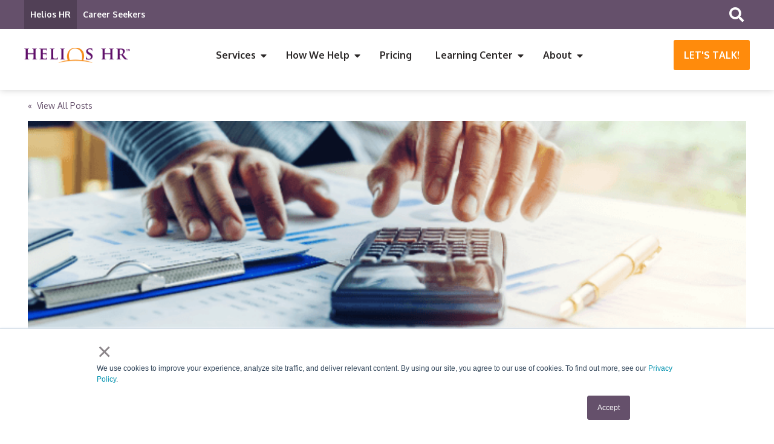

--- FILE ---
content_type: text/html; charset=UTF-8
request_url: https://www.helioshr.com/blog/compensation-benchmarking-internally-vs-using-a-third-party
body_size: 15332
content:
<!doctype html><!--[if lt IE 7]> <html class="no-js lt-ie9 lt-ie8 lt-ie7" lang="en-us" > <![endif]--><!--[if IE 7]>    <html class="no-js lt-ie9 lt-ie8" lang="en-us" >        <![endif]--><!--[if IE 8]>    <html class="no-js lt-ie9" lang="en-us" >               <![endif]--><!--[if gt IE 8]><!--><html class="no-js" lang="en-us"><!--<![endif]--><head>
    <meta charset="utf-8">
    <meta http-equiv="X-UA-Compatible" content="IE=edge,chrome=1">
    <meta name="author" content="Amy Dozier">
    <meta name="description" content="Do you need to conduct a compensation benchmarking project? Discover what it will cost to do the project internally vs. hiring a compensation consultant.">
    <meta name="generator" content="HubSpot">
    <title>How to Run a Successful Compensation Benchmarking Project</title>
    <link rel="shortcut icon" href="https://www.helioshr.com/hubfs/sun_white3-1.png">
    
<meta name="viewport" content="width=device-width, initial-scale=1">

    <script src="/hs/hsstatic/jquery-libs/static-1.1/jquery/jquery-1.7.1.js"></script>
<script>hsjQuery = window['jQuery'];</script>
    <meta property="og:description" content="Do you need to conduct a compensation benchmarking project? Discover what it will cost to do the project internally vs. hiring a compensation consultant.">
    <meta property="og:title" content="How to Run a Successful Compensation Benchmarking Project">
    <meta name="twitter:description" content="Do you need to conduct a compensation benchmarking project? Discover what it will cost to do the project internally vs. hiring a compensation consultant.">
    <meta name="twitter:title" content="How to Run a Successful Compensation Benchmarking Project">

    

    

    <style>
a.cta_button{-moz-box-sizing:content-box !important;-webkit-box-sizing:content-box !important;box-sizing:content-box !important;vertical-align:middle}.hs-breadcrumb-menu{list-style-type:none;margin:0px 0px 0px 0px;padding:0px 0px 0px 0px}.hs-breadcrumb-menu-item{float:left;padding:10px 0px 10px 10px}.hs-breadcrumb-menu-divider:before{content:'›';padding-left:10px}.hs-featured-image-link{border:0}.hs-featured-image{float:right;margin:0 0 20px 20px;max-width:50%}@media (max-width: 568px){.hs-featured-image{float:none;margin:0;width:100%;max-width:100%}}.hs-screen-reader-text{clip:rect(1px, 1px, 1px, 1px);height:1px;overflow:hidden;position:absolute !important;width:1px}
</style>


    <script type="application/ld+json">
{
  "mainEntityOfPage" : {
    "@type" : "WebPage",
    "@id" : "https://www.helioshr.com/blog/compensation-benchmarking-internally-vs-using-a-third-party"
  },
  "author" : {
    "name" : "Amy Dozier",
    "url" : "https://www.helioshr.com/blog/author/amy-dozier",
    "@type" : "Person"
  },
  "headline" : "How to Run a Successful Compensation Benchmarking Project",
  "datePublished" : "2024-09-26T19:58:59.000Z",
  "dateModified" : "2024-10-02T12:56:55.079Z",
  "publisher" : {
    "name" : "Helios HR",
    "logo" : {
      "url" : "https://f.hubspotusercontent30.net/hubfs/263739/HeliosHR-Logo-1.gif",
      "@type" : "ImageObject"
    },
    "@type" : "Organization"
  },
  "@context" : "https://schema.org",
  "@type" : "BlogPosting",
  "image" : [ "https://www.helioshr.com/hubfs/Cost%20of%20compensation%20benchmarking%20%281%29.png" ]
}
</script>



    
<!--  Added by GoogleAnalytics integration -->
<script>
var _hsp = window._hsp = window._hsp || [];
_hsp.push(['addPrivacyConsentListener', function(consent) { if (consent.allowed || (consent.categories && consent.categories.analytics)) {
  (function(i,s,o,g,r,a,m){i['GoogleAnalyticsObject']=r;i[r]=i[r]||function(){
  (i[r].q=i[r].q||[]).push(arguments)},i[r].l=1*new Date();a=s.createElement(o),
  m=s.getElementsByTagName(o)[0];a.async=1;a.src=g;m.parentNode.insertBefore(a,m)
})(window,document,'script','//www.google-analytics.com/analytics.js','ga');
  ga('create','UA-45832312-7','auto');
  ga('send','pageview');
}}]);
</script>

<!-- /Added by GoogleAnalytics integration -->

<!--  Added by GoogleAnalytics4 integration -->
<script>
var _hsp = window._hsp = window._hsp || [];
window.dataLayer = window.dataLayer || [];
function gtag(){dataLayer.push(arguments);}

var useGoogleConsentModeV2 = true;
var waitForUpdateMillis = 1000;


if (!window._hsGoogleConsentRunOnce) {
  window._hsGoogleConsentRunOnce = true;

  gtag('consent', 'default', {
    'ad_storage': 'denied',
    'analytics_storage': 'denied',
    'ad_user_data': 'denied',
    'ad_personalization': 'denied',
    'wait_for_update': waitForUpdateMillis
  });

  if (useGoogleConsentModeV2) {
    _hsp.push(['useGoogleConsentModeV2'])
  } else {
    _hsp.push(['addPrivacyConsentListener', function(consent){
      var hasAnalyticsConsent = consent && (consent.allowed || (consent.categories && consent.categories.analytics));
      var hasAdsConsent = consent && (consent.allowed || (consent.categories && consent.categories.advertisement));

      gtag('consent', 'update', {
        'ad_storage': hasAdsConsent ? 'granted' : 'denied',
        'analytics_storage': hasAnalyticsConsent ? 'granted' : 'denied',
        'ad_user_data': hasAdsConsent ? 'granted' : 'denied',
        'ad_personalization': hasAdsConsent ? 'granted' : 'denied'
      });
    }]);
  }
}

gtag('js', new Date());
gtag('set', 'developer_id.dZTQ1Zm', true);
gtag('config', 'G-953SLHYQ4B');
</script>
<script async src="https://www.googletagmanager.com/gtag/js?id=G-953SLHYQ4B"></script>

<!-- /Added by GoogleAnalytics4 integration -->


<!-- Google Tag Manager -->
<script>(function(w,d,s,l,i){w[l]=w[l]||[];w[l].push({'gtm.start':
new Date().getTime(),event:'gtm.js'});var f=d.getElementsByTagName(s)[0],
j=d.createElement(s),dl=l!='dataLayer'?'&l='+l:'';j.async=true;j.src=
'https://www.googletagmanager.com/gtm.js?id='+i+dl;f.parentNode.insertBefore(j,f);
})(window,document,'script','dataLayer','GTM-5KKG5W3');</script>
<!-- End Google Tag Manager -->
<meta property="og:image" content="https://www.helioshr.com/hubfs/Cost%20of%20compensation%20benchmarking%20%281%29.png">
<meta property="og:image:width" content="700">
<meta property="og:image:height" content="300">
<meta property="og:image:alt" content="How to calculate the cost of compensation benchmarking">
<meta name="twitter:image" content="https://www.helioshr.com/hubfs/Cost%20of%20compensation%20benchmarking%20%281%29.png">
<meta name="twitter:image:alt" content="How to calculate the cost of compensation benchmarking">

<meta property="og:url" content="https://www.helioshr.com/blog/compensation-benchmarking-internally-vs-using-a-third-party">
<meta name="twitter:card" content="summary_large_image">

<link rel="canonical" href="https://www.helioshr.com/blog/compensation-benchmarking-internally-vs-using-a-third-party">

<meta property="og:type" content="article">
<link rel="alternate" type="application/rss+xml" href="https://www.helioshr.com/blog/rss.xml">
<meta name="twitter:domain" content="www.helioshr.com">
<meta name="twitter:site" content="@HeliosHR">

<meta http-equiv="content-language" content="en-us">
<link rel="stylesheet" href="//7052064.fs1.hubspotusercontent-na1.net/hubfs/7052064/hub_generated/template_assets/DEFAULT_ASSET/1767723259071/template_layout.min.css">


<link rel="stylesheet" href="https://www.helioshr.com/hubfs/hub_generated/template_assets/1/27540869161/1749741158563/template_production.css">
<link rel="stylesheet" href="https://www.helioshr.com/hubfs/hub_generated/template_assets/1/27540805327/1744347101090/template_BOP.min.css">


    

 
 
 













<link href="https://fonts.googleapis.com/css?family=Montserrat:700|Oxygen:300,400,700&amp;display=swap" rel="stylesheet">


<link rel="stylesheet" href="https://cdnjs.cloudflare.com/ajax/libs/font-awesome/5.9.0/css/all.css" crossorigin="anonymous">


<script src="https://cdn2.hubspot.net/hubfs/298890/assets/scripts/jquery.mobile.min.js" type="text/javascript"></script>


<link href="https://cdnjs.cloudflare.com/ajax/libs/fancybox/3.5.2/jquery.fancybox.min.css" rel="stylesheet">
<script src="https://cdnjs.cloudflare.com/ajax/libs/fancybox/3.5.2/jquery.fancybox.min.js" type="text/javascript"></script>


    

</head>
<body class="pagetype--blog   hs-content-id-28124878282 hs-blog-post hs-content-path-blog-compensation-benchmarking-internally-vs-using hs-content-name-how-to-run-a-successful-compensation-benchmarking- hs-blog-name-helios-hr-blog hs-blog-id-725806502" style="">
    <div class="header-container-wrapper">
    <div class="header-container container-fluid">

<div class="row-fluid-wrapper row-depth-1 row-number-1 ">
<div class="row-fluid ">
<div class="span12 widget-span widget-type-custom_widget " style="" data-widget-type="custom_widget" data-x="0" data-w="12">
<div id="hs_cos_wrapper_module_1560952477234256" class="hs_cos_wrapper hs_cos_wrapper_widget hs_cos_wrapper_type_module" style="" data-hs-cos-general-type="widget" data-hs-cos-type="module">




























<div class="header--spacer lap-and-up-visuallyhidden"></div>
<header class="">
  
  <div class="header--body">
    <div class="header--top">
      <div class="grid hard">
        <div class="grid__item one-whole hard text--right padding--tall">
          <div class="header--top--nav">
            <span class="hs-menu-wrapper">
              <ul>
                
                <li>
                  <a href="https://www.helioshr.com/" class="active">
                    Helios HR
                  </a>
                </li>
                
                <li>
                  <a href="https://careers.helioshr.com/" class="">
                    Career Seekers
                  </a>
                </li>
                
              </ul>
            </span>
          </div>
          <div class="header--top--search portable-visuallyhidden">
            <div class="header--top--search--trigger">
              <i class="fas fa-search header--top--search--trigger--icon"></i>
            </div>
            <div class="header--top--search--input">
              <div class="header--top--search--close">
                <i class="fas fa-times header--top--search--close--icon"></i>
              </div>
              <form onsubmit="event.preventDefault();headerSearch(this);">
                <input type="text" class="header--top--search--input--input" placeholder="Start Typing to Search...">
              </form>
            </div>
          </div>
        </div>
      </div>
    </div>
    <div class="header--main">
      <div class="grid hard">
        <div class="grid__item one-whole hard padding--tall text--center">
          <a href="https://www.helioshr.com/" class="header--main--logo relative" style="margin:31px 0px; ">
            <img src="https://www.helioshr.com/hubfs/assets/logo/helios-hr--logo-white-highres.png" alt="Helios HR" style="max-width:175px;height:auto;width:auto;" class="header--main--logo--normal portable-visuallyhidden">
            
            <img src="https://www.helioshr.com/hubfs/assets/logo/helios-hr--logo-color-highres.png" alt="Helios HR" style="max-width:175px;height:auto;width:auto;" class="header--main--logo--sticky">
            
          </a>
          <a class="header--main--menutrigger lap-and-up-visuallyhidden">
            <span class="header--main--menutrigger--icon"></span>
          </a>
          
          <a class="header--main--cta btn btn--secondary btn--small btn--narrow portable-visuallyhidden" href="/hr-consultation">
            Let's Talk!
          </a>
          
          <div class="header--main--nav portable-visuallyhidden">
            <span id="hs_cos_wrapper_module_1560952477234256_mainNavigation" class="hs_cos_wrapper hs_cos_wrapper_widget hs_cos_wrapper_type_menu" style="" data-hs-cos-general-type="widget" data-hs-cos-type="menu"><div id="hs_menu_wrapper_module_1560952477234256_mainNavigation" class="hs-menu-wrapper active-branch no-flyouts hs-menu-flow-horizontal" role="navigation" data-sitemap-name="default" data-menu-id="27553787954" aria-label="Navigation Menu">
 <ul role="menu">
  <li class="hs-menu-item hs-menu-depth-1 hs-item-has-children" role="none"><a href="javascript:;" aria-haspopup="true" aria-expanded="false" role="menuitem">Services</a>
   <ul role="menu" class="hs-menu-children-wrapper">
    <li class="hs-menu-item hs-menu-depth-2" role="none"><a href="/hr-outsourcing" role="menuitem">HR Outsourcing</a></li>
    <li class="hs-menu-item hs-menu-depth-2 hs-item-has-children" role="none"><a href="/recruitment-services" role="menuitem">Recruitment Services</a>
     <ul role="menu" class="hs-menu-children-wrapper">
      <li class="hs-menu-item hs-menu-depth-3" role="none"><a href="https://www.helioshr.com/recruitment-process-outsourcing-services#rpo" role="menuitem">Recruitment Process Outsourcing</a></li>
      <li class="hs-menu-item hs-menu-depth-3" role="none"><a href="https://www.helioshr.com/direct-hire" role="menuitem">Direct Hire Retained Search</a></li>
      <li class="hs-menu-item hs-menu-depth-3" role="none"><a href="https://www.helioshr.com/talent-acquisition-consulting" role="menuitem">Talent Acquisition Consulting</a></li>
     </ul></li>
    <li class="hs-menu-item hs-menu-depth-2 hs-item-has-children" role="none"><a href="/hr-consulting" role="menuitem">HR Consulting</a>
     <ul role="menu" class="hs-menu-children-wrapper">
      <li class="hs-menu-item hs-menu-depth-3" role="none"><a href="https://www.helioshr.com/strategic-hr" role="menuitem">Strategic HR</a></li>
      <li class="hs-menu-item hs-menu-depth-3" role="none"><a href="https://www.helioshr.com/diversity-equity-inclusion-consulting" role="menuitem">Diversity, Equity &amp; Inclusion</a></li>
      <li class="hs-menu-item hs-menu-depth-3" role="none"><a href="https://www.helioshr.com/compensation-consulting" role="menuitem">Compensation &amp; Total Rewards</a></li>
      <li class="hs-menu-item hs-menu-depth-3" role="none"><a href="https://www.helioshr.com/compliance-risk-management" role="menuitem">Compliance &amp; Risk Management</a></li>
      <li class="hs-menu-item hs-menu-depth-3" role="none"><a href="https://www.helioshr.com/hris-consulting" role="menuitem">HR Information Systems</a></li>
      <li class="hs-menu-item hs-menu-depth-3" role="none"><a href="https://www.helioshr.com/engagement-performance" role="menuitem">Engagement &amp; Performance</a></li>
      <li class="hs-menu-item hs-menu-depth-3" role="none"><a href="https://www.helioshr.com/training-and-development-services" role="menuitem">Training &amp; Development</a></li>
     </ul></li>
    <li class="hs-menu-item hs-menu-depth-2" role="none"><a href="/hr-consulting-process" role="menuitem">Our Approach</a></li>
   </ul></li>
  <li class="hs-menu-item hs-menu-depth-1 hs-item-has-children" role="none"><a href="javascript:;" aria-haspopup="true" aria-expanded="false" role="menuitem">How We Help</a>
   <ul role="menu" class="hs-menu-children-wrapper">
    <li class="hs-menu-item hs-menu-depth-2" role="none"><a href="/hr-consulting-services-attract" role="menuitem">Attract</a></li>
    <li class="hs-menu-item hs-menu-depth-2" role="none"><a href="/hr-consulting-services-engage" role="menuitem">Engage</a></li>
    <li class="hs-menu-item hs-menu-depth-2" role="none"><a href="/hr-consulting-services-develop-retain" role="menuitem">Develop &amp; Retain</a></li>
    <li class="hs-menu-item hs-menu-depth-2" role="none"><a href="/hr-consulting-process" role="menuitem">Our Approach</a></li>
    <li class="hs-menu-item hs-menu-depth-2 hs-item-has-children" role="none"><a href="javascript:;" role="menuitem">Who We Help</a>
     <ul role="menu" class="hs-menu-children-wrapper">
      <li class="hs-menu-item hs-menu-depth-3" role="none"><a href="https://www.helioshr.com/who-we-help/communication-and-media" role="menuitem">Communication and Media</a></li>
      <li class="hs-menu-item hs-menu-depth-3" role="none"><a href="https://www.helioshr.com/who-we-help/hr-for-construction" role="menuitem">Construction</a></li>
      <li class="hs-menu-item hs-menu-depth-3" role="none"><a href="https://www.helioshr.com/who-we-help/hr-for-financial-services" role="menuitem">Financial Institutions</a></li>
      <li class="hs-menu-item hs-menu-depth-3" role="none"><a href="https://www.helioshr.com/who-we-help/hr-in-education" role="menuitem">Education</a></li>
      <li class="hs-menu-item hs-menu-depth-3" role="none"><a href="https://www.helioshr.com/who-we-help/govcon-hr" role="menuitem">Government Contractors</a></li>
      <li class="hs-menu-item hs-menu-depth-3" role="none"><a href="https://www.helioshr.com/who-we-help/hr-for-healthcare" role="menuitem">Healthcare</a></li>
      <li class="hs-menu-item hs-menu-depth-3" role="none"><a href="https://www.helioshr.com/who-we-help/hospitality-and-leisure" role="menuitem">Hospitality and Leisure</a></li>
      <li class="hs-menu-item hs-menu-depth-3" role="none"><a href="https://www.helioshr.com/who-we-help/hr-for-manufacturing" role="menuitem">Manufacturing</a></li>
      <li class="hs-menu-item hs-menu-depth-3" role="none"><a href="https://www.helioshr.com/who-we-help/hr-services-for-nonprofits" role="menuitem">Nonprofits</a></li>
      <li class="hs-menu-item hs-menu-depth-3" role="none"><a href="https://www.helioshr.com/who-we-help/professional-services" role="menuitem">Professional Services</a></li>
      <li class="hs-menu-item hs-menu-depth-3" role="none"><a href="https://www.helioshr.com/who-we-help/hr-services-for-real-estate" role="menuitem">Real Estate</a></li>
     </ul></li>
   </ul></li>
  <li class="hs-menu-item hs-menu-depth-1" role="none"><a href="/hr-consulting-cost" role="menuitem">Pricing</a></li>
  <li class="hs-menu-item hs-menu-depth-1 hs-item-has-children" role="none"><a href="/hr-knowledgebase" aria-haspopup="true" aria-expanded="false" role="menuitem">Learning Center</a>
   <ul role="menu" class="hs-menu-children-wrapper">
    <li class="hs-menu-item hs-menu-depth-2" role="none"><a href="/blog" role="menuitem">Blog</a></li>
    <li class="hs-menu-item hs-menu-depth-2 hs-item-has-children" role="none"><a href="https://www.helioshr.com/hr-knowledgebase" role="menuitem">HR Knowledge Base</a>
     <ul role="menu" class="hs-menu-children-wrapper">
      <li class="hs-menu-item hs-menu-depth-3" role="none"><a href="https://www.helioshr.com/artificial-intelligence-in-hr" role="menuitem">Artificial Intelligence</a></li>
      <li class="hs-menu-item hs-menu-depth-3" role="none"><a href="https://www.helioshr.com/talent-acquisition" role="menuitem">Talent Acquisition</a></li>
      <li class="hs-menu-item hs-menu-depth-3" role="none"><a href="https://www.helioshr.com/employee-total-rewards" role="menuitem">Compensation &amp; Total Rewards</a></li>
      <li class="hs-menu-item hs-menu-depth-3" role="none"><a href="https://www.helioshr.com/hris" role="menuitem">HR Information Systems</a></li>
      <li class="hs-menu-item hs-menu-depth-3" role="none"><a href="https://www.helioshr.com/diversity-equity-inclusion" role="menuitem">Diversity &amp; Inclusion</a></li>
      <li class="hs-menu-item hs-menu-depth-3" role="none"><a href="https://www.helioshr.com/executive-search-recruiting-the-best" role="menuitem">Executive Search</a></li>
      <li class="hs-menu-item hs-menu-depth-3" role="none"><a href="https://www.helioshr.com/hr-strategy" role="menuitem">HR Strategy</a></li>
      <li class="hs-menu-item hs-menu-depth-3" role="none"><a href="https://www.helioshr.com/employee-engagement" role="menuitem">Employee Engagement</a></li>
      <li class="hs-menu-item hs-menu-depth-3" role="none"><a href="https://www.helioshr.com/employee-retention" role="menuitem">Employee Retention</a></li>
      <li class="hs-menu-item hs-menu-depth-3" role="none"><a href="https://www.helioshr.com/training-and-development" role="menuitem">Training and Development</a></li>
      <li class="hs-menu-item hs-menu-depth-3" role="none"><a href="https://www.helioshr.com/performance-management" role="menuitem">Performance Management</a></li>
     </ul></li>
    <li class="hs-menu-item hs-menu-depth-2" role="none"><a href="/hr-training-and-development-events" role="menuitem">HR Speaking Events</a></li>
   </ul></li>
  <li class="hs-menu-item hs-menu-depth-1 hs-item-has-children" role="none"><a href="javascript:;" aria-haspopup="true" aria-expanded="false" role="menuitem">About</a>
   <ul role="menu" class="hs-menu-children-wrapper">
    <li class="hs-menu-item hs-menu-depth-2" role="none"><a href="/about-us" role="menuitem">Company</a></li>
    <li class="hs-menu-item hs-menu-depth-2" role="none"><a href="/our-culture" role="menuitem">Our Culture</a></li>
    <li class="hs-menu-item hs-menu-depth-2" role="none"><a href="https://careers.helioshr.com/open-positions" role="menuitem">Careers at Helios</a></li>
    <li class="hs-menu-item hs-menu-depth-2" role="none"><a href="/contact" role="menuitem">Contact Us</a></li>
   </ul></li>
 </ul>
</div></span>
          </div>
        </div>
      </div>
    </div>
  </div>
  <script>
    var scrollDistLast = 0;
    var headerOffsetLast = 0;
    
    
    $('body').find('.header--top--nav ul li a').each(function () {
      var linkHREF = $(this).attr('href');
      var fullURL = '//www.helioshr.com/blog/compensation-benchmarking-internally-vs-using-a-third-party/';
      if( fullURL == linkHREF ) {
        $(this).addClass('active');
      }
    });
    
    function headerSearch() {
      if ($("body").find(".header--top--search--input--input").val()) {
        if ($("body").find(".header--top--search--input--input").val().trim().length > 0) {
          window.location.href = "https://www.helioshr.com/search?term="+$('body').find('.header--top--search--input--input').val();
        }
      }
      else {
        $("body").find(".header--top--search--input--input").focus();
      }
    }
    
    function sizeHeaderMainSearch() {
      if ($("body").find(".header--top--search").hasClass("active")) {
        $("body").find(".header--top--search--input").css({
          "width":"375px"
        });
      }
    }  
    
    /* STICKY HEADER */
    function stickyHeader() {
      var sticky = $('header'),
          scroll = $(window).scrollTop();
      if (scroll >= 1) {
        sticky.addClass('header--scrolling');
      }
      else {
        sticky.removeClass('header--scrolling');
      }
    }
    
    function sizeHeader() {
      scrollDist = $(window).scrollTop();
      if (scrollDist < 0) {
        scrollDist = 0;
      }
      sizeHeaderMainSearch();
      topHeight = ($("body").hasClass("no--navigation")?0:$("header .header--top").outerHeight());
      helloHeight = (($("body").hasClass("header--hello--visible")&&(!$("body").hasClass("header--hello--closed"))&&(!$("body").hasClass("no--navigation")))?$("body").find("header .header--hello--body").height():0);
      mainHeight = $("header .header--main").outerHeight();
      if (!$("body").hasClass("header--static")) {
        if (scrollDist >= scrollDistLast) {
          scrollDirection = "down";
        }
        else {
          scrollDirection = "up"; 
        }
        headerOffset = 0;

        if ($(".section--hero").find(".header--spacer").length == 0) {
          $(".section--hero").prepend("<div class='header--spacer'></div>");
        } 
        if( ($("body").hasClass('pagetype--blog'))||($("body").hasClass('pagetype--fourohfour')) ) {
          if($("body").find(".header--spacer").length == 1) {
            $("body").prepend("<div class='header--spacer portable-visuallyhidden'></div>");
          }
        }
        
        $("body").find("header").css({
          "position":"fixed"
        });
        $("body").find(".header--spacer").css({
          "height":(helloHeight + topHeight + mainHeight)+"px"
        });
        $("body").find(".section--hero .background").css({
          "top":(helloHeight + topHeight)+"px"
        });

        if ((scrollDirection == "down")) {
          headerOffset = headerOffsetLast - (scrollDist - scrollDistLast);
        }
        else if ((scrollDirection == "up")) {
          headerOffset = headerOffsetLast + (scrollDistLast - scrollDist);
        }
        if (headerOffset < -1 * (helloHeight + topHeight)) {
          headerOffset = (-1 * (helloHeight + topHeight));
        }
        if (headerOffset > 0) {
          headerOffset = 0;
        }
        
        headerOffsetLast = headerOffset;
        
        $("body").find("header").css({
          "margin-top":headerOffset+"px"
        });
      }
      scrollDistLast = scrollDist;
    }
    
    $("body").find(".header--main--menutrigger").click(function () {
      $("body").addClass("mobilenav--active"); 
    });
    
    $("body").find(".header--main--nav .hs-menu-wrapper li.hs-item-has-children").hover(function () {
      thisChild = $(this).find(">ul");
      thisChild.css({
        "margin-left":""
      });
      windowWidth = $(window).width();
      childOffset = thisChild.offset().left;
      childWidth = thisChild.width();
      childOverlap = windowWidth - (childOffset + childWidth);
      if (childOverlap < 0) {
        thisChild.css({
          "margin-left":(childOverlap)+"px"
        });
      }
    });
    
    

    
    $("body").find(".header--top--search--trigger").click(function () {
      if ($("body").find(".header--top--search").hasClass("active")) {
        headerSearch();
      }
      else {
        $("body").find(".header--top--search").addClass("active");
        $("body").find(".header--top--search--input").animate({width: (375)},500);
        $("body").find(".header--top--search--input--input").focus();
      }
    });
    $("body").find(".header--top--search--close").click(function () {
      $("body").find(".header--top--search--input--input").blur();
      $("body").find(".header--top--search").removeClass("active");
      $("body").find(".header--top--search--input").animate({width: 0},500);
    });
    
    sizeHeader();
    $(document).ready(function () {
      sizeHeader();
      $(window).scroll(function () {
        sizeHeader();
        stickyHeader();
      });
    });
    $(window).load(function () {
      sizeHeader();
    });
    $(window).resize(function () {
      sizeHeader();
    });
  </script>
</header>

<div class="mobilenav lap-and-up-visuallyhidden">
  <a class="mobilenav--close">
    <span class="mobilenav--close--icon p bold font--12 uppercase hard">
      Close
    </span>
  </a>
  <div class="mobilenav--upper-upper">
    <div class="mobilenav--upper-upper--inner">
      <div class="mobilenav--search production--form">
        <form onsubmit="event.preventDefault();mobileSearch(this);">
          <input type="text" class="mobilenav--search--input" placeholder="Start Typing to Search...">
          <a class="mobilenav--search--submit">
            <i class="fas fa-search mobilenav--search--submit--icon"></i>
          </a>
        </form>
      </div>
    </div>
  </div>
  <div class="mobilenav--upper">
    <div class="mobilenav--upper--inner">
      <div class="mobilenav--nav">
        <span id="hs_cos_wrapper_module_1560952477234256_mobileMainNavigation" class="hs_cos_wrapper hs_cos_wrapper_widget hs_cos_wrapper_type_menu" style="" data-hs-cos-general-type="widget" data-hs-cos-type="menu"><div id="hs_menu_wrapper_module_1560952477234256_mobileMainNavigation" class="hs-menu-wrapper active-branch no-flyouts hs-menu-flow-horizontal" role="navigation" data-sitemap-name="default" data-menu-id="27553787954" aria-label="Navigation Menu">
 <ul role="menu">
  <li class="hs-menu-item hs-menu-depth-1 hs-item-has-children" role="none"><a href="javascript:;" aria-haspopup="true" aria-expanded="false" role="menuitem">Services</a>
   <ul role="menu" class="hs-menu-children-wrapper">
    <li class="hs-menu-item hs-menu-depth-2" role="none"><a href="/hr-outsourcing" role="menuitem">HR Outsourcing</a></li>
    <li class="hs-menu-item hs-menu-depth-2 hs-item-has-children" role="none"><a href="/recruitment-services" role="menuitem">Recruitment Services</a>
     <ul role="menu" class="hs-menu-children-wrapper">
      <li class="hs-menu-item hs-menu-depth-3" role="none"><a href="https://www.helioshr.com/recruitment-process-outsourcing-services#rpo" role="menuitem">Recruitment Process Outsourcing</a></li>
      <li class="hs-menu-item hs-menu-depth-3" role="none"><a href="https://www.helioshr.com/direct-hire" role="menuitem">Direct Hire Retained Search</a></li>
      <li class="hs-menu-item hs-menu-depth-3" role="none"><a href="https://www.helioshr.com/talent-acquisition-consulting" role="menuitem">Talent Acquisition Consulting</a></li>
     </ul></li>
    <li class="hs-menu-item hs-menu-depth-2 hs-item-has-children" role="none"><a href="/hr-consulting" role="menuitem">HR Consulting</a>
     <ul role="menu" class="hs-menu-children-wrapper">
      <li class="hs-menu-item hs-menu-depth-3" role="none"><a href="https://www.helioshr.com/strategic-hr" role="menuitem">Strategic HR</a></li>
      <li class="hs-menu-item hs-menu-depth-3" role="none"><a href="https://www.helioshr.com/diversity-equity-inclusion-consulting" role="menuitem">Diversity, Equity &amp; Inclusion</a></li>
      <li class="hs-menu-item hs-menu-depth-3" role="none"><a href="https://www.helioshr.com/compensation-consulting" role="menuitem">Compensation &amp; Total Rewards</a></li>
      <li class="hs-menu-item hs-menu-depth-3" role="none"><a href="https://www.helioshr.com/compliance-risk-management" role="menuitem">Compliance &amp; Risk Management</a></li>
      <li class="hs-menu-item hs-menu-depth-3" role="none"><a href="https://www.helioshr.com/hris-consulting" role="menuitem">HR Information Systems</a></li>
      <li class="hs-menu-item hs-menu-depth-3" role="none"><a href="https://www.helioshr.com/engagement-performance" role="menuitem">Engagement &amp; Performance</a></li>
      <li class="hs-menu-item hs-menu-depth-3" role="none"><a href="https://www.helioshr.com/training-and-development-services" role="menuitem">Training &amp; Development</a></li>
     </ul></li>
    <li class="hs-menu-item hs-menu-depth-2" role="none"><a href="/hr-consulting-process" role="menuitem">Our Approach</a></li>
   </ul></li>
  <li class="hs-menu-item hs-menu-depth-1 hs-item-has-children" role="none"><a href="javascript:;" aria-haspopup="true" aria-expanded="false" role="menuitem">How We Help</a>
   <ul role="menu" class="hs-menu-children-wrapper">
    <li class="hs-menu-item hs-menu-depth-2" role="none"><a href="/hr-consulting-services-attract" role="menuitem">Attract</a></li>
    <li class="hs-menu-item hs-menu-depth-2" role="none"><a href="/hr-consulting-services-engage" role="menuitem">Engage</a></li>
    <li class="hs-menu-item hs-menu-depth-2" role="none"><a href="/hr-consulting-services-develop-retain" role="menuitem">Develop &amp; Retain</a></li>
    <li class="hs-menu-item hs-menu-depth-2" role="none"><a href="/hr-consulting-process" role="menuitem">Our Approach</a></li>
    <li class="hs-menu-item hs-menu-depth-2 hs-item-has-children" role="none"><a href="javascript:;" role="menuitem">Who We Help</a>
     <ul role="menu" class="hs-menu-children-wrapper">
      <li class="hs-menu-item hs-menu-depth-3" role="none"><a href="https://www.helioshr.com/who-we-help/communication-and-media" role="menuitem">Communication and Media</a></li>
      <li class="hs-menu-item hs-menu-depth-3" role="none"><a href="https://www.helioshr.com/who-we-help/hr-for-construction" role="menuitem">Construction</a></li>
      <li class="hs-menu-item hs-menu-depth-3" role="none"><a href="https://www.helioshr.com/who-we-help/hr-for-financial-services" role="menuitem">Financial Institutions</a></li>
      <li class="hs-menu-item hs-menu-depth-3" role="none"><a href="https://www.helioshr.com/who-we-help/hr-in-education" role="menuitem">Education</a></li>
      <li class="hs-menu-item hs-menu-depth-3" role="none"><a href="https://www.helioshr.com/who-we-help/govcon-hr" role="menuitem">Government Contractors</a></li>
      <li class="hs-menu-item hs-menu-depth-3" role="none"><a href="https://www.helioshr.com/who-we-help/hr-for-healthcare" role="menuitem">Healthcare</a></li>
      <li class="hs-menu-item hs-menu-depth-3" role="none"><a href="https://www.helioshr.com/who-we-help/hospitality-and-leisure" role="menuitem">Hospitality and Leisure</a></li>
      <li class="hs-menu-item hs-menu-depth-3" role="none"><a href="https://www.helioshr.com/who-we-help/hr-for-manufacturing" role="menuitem">Manufacturing</a></li>
      <li class="hs-menu-item hs-menu-depth-3" role="none"><a href="https://www.helioshr.com/who-we-help/hr-services-for-nonprofits" role="menuitem">Nonprofits</a></li>
      <li class="hs-menu-item hs-menu-depth-3" role="none"><a href="https://www.helioshr.com/who-we-help/professional-services" role="menuitem">Professional Services</a></li>
      <li class="hs-menu-item hs-menu-depth-3" role="none"><a href="https://www.helioshr.com/who-we-help/hr-services-for-real-estate" role="menuitem">Real Estate</a></li>
     </ul></li>
   </ul></li>
  <li class="hs-menu-item hs-menu-depth-1" role="none"><a href="/hr-consulting-cost" role="menuitem">Pricing</a></li>
  <li class="hs-menu-item hs-menu-depth-1 hs-item-has-children" role="none"><a href="/hr-knowledgebase" aria-haspopup="true" aria-expanded="false" role="menuitem">Learning Center</a>
   <ul role="menu" class="hs-menu-children-wrapper">
    <li class="hs-menu-item hs-menu-depth-2" role="none"><a href="/blog" role="menuitem">Blog</a></li>
    <li class="hs-menu-item hs-menu-depth-2 hs-item-has-children" role="none"><a href="https://www.helioshr.com/hr-knowledgebase" role="menuitem">HR Knowledge Base</a>
     <ul role="menu" class="hs-menu-children-wrapper">
      <li class="hs-menu-item hs-menu-depth-3" role="none"><a href="https://www.helioshr.com/artificial-intelligence-in-hr" role="menuitem">Artificial Intelligence</a></li>
      <li class="hs-menu-item hs-menu-depth-3" role="none"><a href="https://www.helioshr.com/talent-acquisition" role="menuitem">Talent Acquisition</a></li>
      <li class="hs-menu-item hs-menu-depth-3" role="none"><a href="https://www.helioshr.com/employee-total-rewards" role="menuitem">Compensation &amp; Total Rewards</a></li>
      <li class="hs-menu-item hs-menu-depth-3" role="none"><a href="https://www.helioshr.com/hris" role="menuitem">HR Information Systems</a></li>
      <li class="hs-menu-item hs-menu-depth-3" role="none"><a href="https://www.helioshr.com/diversity-equity-inclusion" role="menuitem">Diversity &amp; Inclusion</a></li>
      <li class="hs-menu-item hs-menu-depth-3" role="none"><a href="https://www.helioshr.com/executive-search-recruiting-the-best" role="menuitem">Executive Search</a></li>
      <li class="hs-menu-item hs-menu-depth-3" role="none"><a href="https://www.helioshr.com/hr-strategy" role="menuitem">HR Strategy</a></li>
      <li class="hs-menu-item hs-menu-depth-3" role="none"><a href="https://www.helioshr.com/employee-engagement" role="menuitem">Employee Engagement</a></li>
      <li class="hs-menu-item hs-menu-depth-3" role="none"><a href="https://www.helioshr.com/employee-retention" role="menuitem">Employee Retention</a></li>
      <li class="hs-menu-item hs-menu-depth-3" role="none"><a href="https://www.helioshr.com/training-and-development" role="menuitem">Training and Development</a></li>
      <li class="hs-menu-item hs-menu-depth-3" role="none"><a href="https://www.helioshr.com/performance-management" role="menuitem">Performance Management</a></li>
     </ul></li>
    <li class="hs-menu-item hs-menu-depth-2" role="none"><a href="/hr-training-and-development-events" role="menuitem">HR Speaking Events</a></li>
   </ul></li>
  <li class="hs-menu-item hs-menu-depth-1 hs-item-has-children" role="none"><a href="javascript:;" aria-haspopup="true" aria-expanded="false" role="menuitem">About</a>
   <ul role="menu" class="hs-menu-children-wrapper">
    <li class="hs-menu-item hs-menu-depth-2" role="none"><a href="/about-us" role="menuitem">Company</a></li>
    <li class="hs-menu-item hs-menu-depth-2" role="none"><a href="/our-culture" role="menuitem">Our Culture</a></li>
    <li class="hs-menu-item hs-menu-depth-2" role="none"><a href="https://careers.helioshr.com/open-positions" role="menuitem">Careers at Helios</a></li>
    <li class="hs-menu-item hs-menu-depth-2" role="none"><a href="/contact" role="menuitem">Contact Us</a></li>
   </ul></li>
 </ul>
</div></span>
      </div>
    </div>
  </div>
  
  <div class="mobilenav--lower">
    <div class="mobilenav--lower--inner">
      <a class="mobilenav--cta btn--secondary btn" href="/hr-consultation">
        Let's Talk!
      </a>
    </div>
  </div>
  

  <script>
    
    $("body").find(".mobilenav--close").click(function () {
      $("body").removeClass("mobilenav--active"); 
    });
    
    function mobileSearch() {
      if ($("body").find(".mobilenav--search--input").val()) {
        if ($("body").find(".mobilenav--search--input").val().trim().length > 0) {
          window.location.href = "https://www.helioshr.com/search?term="+$("body").find(".mobilenav--search--input").val();
        }
        }
        }
          $("body").find(".mobilenav--search--submit").click(function () {
          $("body").find(".mobilenav--search form").submit();
        });
          
          $('body').find('.mobilenav .hs-menu-wrapper > ul li.hs-item-has-children').append("<span class='mobilenav--item--toggle'></span>");
          $('body').find('.mobilenav .hs-menu-wrapper > ul li.hs-item-has-children > ul').css({
          "display":"none"
        });

        $('body').find('.mobilenav--item--toggle').click(function () {
          if ($(this).closest('li').hasClass('mobilenav--item--active')) {
            $(this).closest('li').removeClass('mobilenav--item--active');
            $(this).closest('li').find(">ul").slideUp();
          }
          else {
            $(this).closest('li').addClass('mobilenav--item--active');
            $(this).closest('li').find(">ul").slideDown();
          }
        });
        $('body').find('.active-branch > .mobilenav--item--toggle').each(function () {
          if (!$(this).closest('li').hasClass('active')) {
            $(this).closest('li').addClass('mobile-nav--item--active');
            $(this).closest('li').find(">ul").slideDown();
          }
        });
        $('body').find('.mobilenav .hs-menu-wrapper > ul > li.hs-item-has-children > a').click(function () {
          if ((!$(this).attr("href"))||($(this).attr("href") == "javascript:;")) {
            $(this).closest("li").find(">.mobilenav--item--toggle").trigger("click"); 
          }
        });
        $("body").find(".mobilenav--nav--toggle").click(function () {
          thisParent = $(this).closest(".mobilenav--nav--parent--wrapper");
          if (thisParent.hasClass("active")) {
            thisParent.removeClass("active");
            thisParent.find(">.mobilenav--nav--children").slideUp();
            thisParent.find(".mobilenav--nav--parent--wrapper.active").removeClass("active").slideUp();
          }
          else {
            thisParent.addClass("active");
            thisParent.find(">.mobilenav--nav--children").slideDown();
          }
        });
  </script>
</div></div>

</div><!--end widget-span -->
</div><!--end row-->
</div><!--end row-wrapper -->

    </div><!--end header -->
</div><!--end header wrapper -->

<div class="body-container-wrapper">
    <div class="body-container container-fluid">

<div class="row-fluid-wrapper row-depth-1 row-number-1 ">
<div class="row-fluid ">
<div class="span12 widget-span widget-type-cell " style="" data-widget-type="cell" data-x="0" data-w="12">

<div class="row-fluid-wrapper row-depth-1 row-number-2 ">
<div class="row-fluid ">
<div class="span12 widget-span widget-type-cell " style="" data-widget-type="cell" data-x="0" data-w="12">

<div class="row-fluid-wrapper row-depth-1 row-number-3 ">
<div class="row-fluid ">
<div class="span12 widget-span widget-type-cell " style="" data-widget-type="cell" data-x="0" data-w="12">

<div class="row-fluid-wrapper row-depth-1 row-number-4 ">
<div class="row-fluid ">
<div class="span12 widget-span widget-type-cell background--white" style="" data-widget-type="cell" data-x="0" data-w="12">

<div class="row-fluid-wrapper row-depth-2 row-number-1 ">
<div class="row-fluid ">
<div class="span12 widget-span widget-type-custom_widget " style="" data-widget-type="custom_widget" data-x="0" data-w="12">
<div id="hs_cos_wrapper_module_156408348215537" class="hs_cos_wrapper hs_cos_wrapper_widget hs_cos_wrapper_type_module" style="" data-hs-cos-general-type="widget" data-hs-cos-type="module">
<script src="//cdnjs.cloudflare.com/ajax/libs/jquery-cookie/1.4.1/jquery.cookie.min.js" type="text/javascript"></script>
<!--[if lte IE 8]>
<script charset="utf-8" type="text/javascript" src="//js.hsforms.net/forms/v2-legacy.js"></script>
<![endif]-->
<script charset="utf-8" type="text/javascript" src="//js.hsforms.net/forms/v2.js"></script>
<script>
  // --- helpers ---
  function editor() {
    try { return window.self !== window.top; } catch (e) { return true; }
  }
  function hasQueryParam(name, value) {
    var q = new URLSearchParams(window.location.search);
    return q.get(name) === value;
  }

  // Main controller
  function bopExitIntent(triggerType) {
    // Close/hide when user clicks "close"
    if (triggerType === false) {
      $.cookie('bopExitIntent', '1', {expires: 1});
      $('html').queue("steps", function(next){
        $('.bop--exitintent--wrapper').css('overflow','hidden');
        $('body').addClass('bop--exitintent--out');
        next();
      }).delay(1000,"steps").queue("steps", function(next){
        $('.bop--exitintent').css({'opacity':'','filter':''});
        next();
      }).delay(1250,"steps").queue("steps", function(next){
        $('body').removeClass('bop--exitintent--active bop--exitintent--out');
        $('.bop--exitintent--wrapper').css('overflow','');
        next();
      }).dequeue("steps");
      return;
    }

    // Evaluate show conditions (no server-side query access)
    var enabled = ("false" === "true");
    var isSubscriberFlag = false;
    var hasCookie = !!$.cookie('bopExitIntent');
    var popIsTrue = hasQueryParam("pop", "true");

    // original logic:
    // if ((cookie || isSubscriber) && !popIsTrue) OR !enabled) -> do nothing
    if (((hasCookie || isSubscriberFlag) && !popIsTrue) || !enabled) {
      return;
    }

    // otherwise show the popup (once)
    if (!$('body').hasClass('bop--exitintent--active')) {
      hbspt.forms.create({
        portalId: '263739',
        formId: '4f936dbd-666f-4d7f-b81b-df60347e05a4',
        target: '.bop--exitintent--content--inner--form',
        css: '',
        onFormReady: function () {
          $(".bop--exitintent--content--inner--form").hubui();
          $('body').addClass('bop--exitintent--active');
          setTimeout(function(){ $('.bop--exitintent').css({'opacity':'1','filter':'alpha(opacity=100)'}); }, 1);
          setTimeout(function(){ $('.bop--exitintent .bop--exitintent--box').css({'transform':'rotateY(0deg)'}); }, 250);
        }
      });
    }
  }

  // Build markup with HubL evaluated server-side (use a template literal)
  var exitIntentMarkup = `
    <div class="bop--exitintent">
      <div class="bop--exitintent--wrapper">
        <div class="bop--exitintent--vcenter"></div>
        <div class="bop--exitintent--inner">
          <div class="bop--exitintent--box">
            <div class="bop--exitintent--content">
              
              <div class="bop--exitintent--content--inner bop--exitintent--content--inner--noimage">
                <p class="bop--exitintent--content--inner--preheader hard--top italic">
                  
                </p>
                <h3 class="color--lightblue">
                  
                </h3>
                <p class="bop--exitintent--content--inner--content hard--bottom">
                  
                </p>
              </div>
              <div class="bop--exitintent--content--inner--lower">
                <div class="bop--exitintent--content--inner--form block overflow--visible all--btn all--btn--primary"></div>
                <span class="clear"></span>
                <div class="bop--exitintent--content--close">
                  <p class="hard--bottom">
                    <a onclick="bopExitIntent(false);" class="no--underline color--darkgrey">
                      No thanks, I am not interested.
                    </a>
                  </p>
                </div>
              </div>
            </div>
          </div>
        </div>
      </div>
      <div class="bop--exitintent--blinder"></div>
    </div>
  `;

  // Inject markup
  $('body').append(exitIntentMarkup);

  // Triggers
  $(window).on('load', function () {
    if (!editor()) {
      $(document).on('mouseleave', function(){ bopExitIntent(true); });
      $(window).on('resize', function(){ bopExitIntent(true); });
    }
  });
</script>
</div>

</div><!--end widget-span -->
</div><!--end row-->
</div><!--end row-wrapper -->

<div class="row-fluid-wrapper row-depth-2 row-number-2 ">
<div class="row-fluid ">
<div class="span12 widget-span widget-type-custom_widget " style="" data-widget-type="custom_widget" data-x="0" data-w="12">
<div id="hs_cos_wrapper_module_151456960811572" class="hs_cos_wrapper hs_cos_wrapper_widget hs_cos_wrapper_type_module widget-type-blog_content" style="" data-hs-cos-general-type="widget" data-hs-cos-type="module">
    <style>
.bop--single--body img[src*="/hubfs/Cost%20of%20compensation%20benchmarking%20%281%29.png"],
.bop--single--body img[src*="/hs-fs/Cost%20of%20compensation%20benchmarking%20%281%29.png"] {display:none!important;}
</style>
<script charset="utf-8" src="https://js.hscta.net/cta/current.js"></script>
<article class="bop--single">
<div class="grid short hard--bottom">
<div class="grid__item one-whole hard--ends">
<p class="hard--top text--left font--14 bop--single--back margin--short--bottom">
<a href="https://www.helioshr.com/blog" class="no--underline">«&nbsp; View All Posts</a>
</p>
<div class="bop--single--featuredimage" style="background-image: url('https://www.helioshr.com/hubfs/Cost%20of%20compensation%20benchmarking%20%281%29.png'); background-size: cover; background-position:center 50%; background-repeat:no-repeat">
<img src="//www.helioshr.com/hubfs/Cost%20of%20compensation%20benchmarking%20%281%29.png" alt="How to Run a Successful Compensation Benchmarking Project" style="position:absolute!important;height:0px!important;width:0px!important;overflow:hidden;">
<img src="//cdn2.hubspot.net/hubfs/298890/blog-files/blog--cards-feature.png" alt="Blog Feature" style="display:block;width:100%;height:auto;opacity:0;filter:alpha(opacity=0);visibility:hidden;">
</div>
</div>
</div>
<div class="grid short hard--top">
<div class="grid__item eight-twelfths portable-one-whole short hard--top text--left">
<div class="bop--single--wrapper scroll--wrapper">  
<div class="section bop--single--hero">
<div class="bop--single--meta">
<div class="bop--single--meta--content">
<p data-hubspot-form-id="author_data" data-hubspot-name="Blog Author">
By: 
<a class="bop--single--meta--author" href="https://www.helioshr.com/blog/author/amy-dozier">Amy Dozier</a> on <span class="blog--single--meta--date">September 26th, 2024</span>
</p>
</div>
<p class="bop--single--meta--print portable-visuallyhidden"><a href="javascript:window.print()" class="post-print"><i class="fa fa-print" aria-hidden="true"></i> Print/Save as PDF</a></p>
</div>
<h1>
<span class="h1">
<span id="hs_cos_wrapper_name" class="hs_cos_wrapper hs_cos_wrapper_meta_field hs_cos_wrapper_type_text" style="" data-hs-cos-general-type="meta_field" data-hs-cos-type="text">How to Run a Successful Compensation Benchmarking Project</span>
</span>
</h1>
<p class="bop--single--topics">
<a class="topic-link" href="https://www.helioshr.com/blog/topic/total-rewards">Total Rewards</a>
</p>
<div class="scroll--item palm-visuallyhidden">
<div class="bop--single--social">
<ul>
<li>Share:</li>
<li class="share--facebook background--facebook"><a target="_blank" href="https://www.facebook.com/sharer/sharer.php?u=https://www.helioshr.com/blog/compensation-benchmarking-internally-vs-using-a-third-party" title="Share on Facebook"><i class="fab fa-facebook-f"></i></a></li>
<li class="share--twitter background--twitter"><a target="_blank" href="https://twitter.com/intent/tweet?text=How+to+Run+a+Successful+Compensation+Benchmarking+Project&amp;url=https://www.helioshr.com/blog/compensation-benchmarking-internally-vs-using-a-third-party&amp;via=" title="Share on Twitter"><i class="fab fa-twitter"></i></a></li>
<li class="share--linkedin background--linkedin"><a target="_blank" href="https://www.linkedin.com/shareArticle?url=https://www.helioshr.com/blog/compensation-benchmarking-internally-vs-using-a-third-party&amp;title=How+to+Run+a+Successful+Compensation+Benchmarking+Project&amp;summary=Do+you+need+to+conduct+a+compensation+benchmarking+project%3F+Discover+what+it+will+cost+to+do+the+project+internally+vs.+hiring+a+compensation+consultant." title="Share on Linkedin"><i class="fab fa-linkedin-in"></i></a></li>
<li class="share--mail-to background--email"><a target="_blank" href="mailto:?body=https://www.helioshr.com/blog/compensation-benchmarking-internally-vs-using-a-third-party" title="Share via Email"><i class="fa fa-envelope"></i></a></li>
</ul>
</div>
</div>
</div>
<div class="section bop--single--body">
<span id="hs_cos_wrapper_post_body" class="hs_cos_wrapper hs_cos_wrapper_meta_field hs_cos_wrapper_type_rich_text" style="" data-hs-cos-general-type="meta_field" data-hs-cos-type="rich_text"><p class="MsoNormal">At Helios, we are often approached by current and prospective clients to conduct compensation benchmarking for their organizations. Typically, it's because they are losing talent to the competition or having conversations with their employees about salaries they found online.</p>
<p class="MsoNormal"><!--more--></p>
<p class="MsoNormal">Whatever is driving your business to consider a compensation benchmarking project, the natural response is figuring out how to approach the project. Do you do the project internally or do you hire a compensation consultant?&nbsp;</p>
<p class="MsoNormal">Let's start with the basics first to ensure we all understand what the project is in its entirety.</p>
<p class="MsoNormal"><!--HubSpot Call-to-Action Code --><span class="hs-cta-wrapper" id="hs-cta-wrapper-4d3c062a-ac2d-440d-a298-5c323e6a9a78"><span class="hs-cta-node hs-cta-4d3c062a-ac2d-440d-a298-5c323e6a9a78" id="hs-cta-4d3c062a-ac2d-440d-a298-5c323e6a9a78"><!--[if lte IE 8]><div id="hs-cta-ie-element"></div><![endif]--><a href="https://cta-redirect.hubspot.com/cta/redirect/263739/4d3c062a-ac2d-440d-a298-5c323e6a9a78"><img class="hs-cta-img" id="hs-cta-img-4d3c062a-ac2d-440d-a298-5c323e6a9a78" style="border-width:0px;margin: 0 auto; display: block; margin-top: 20px; margin-bottom: 20px" src="https://no-cache.hubspot.com/cta/default/263739/4d3c062a-ac2d-440d-a298-5c323e6a9a78.png" alt="Working on your salary structure? Download free salary data.&nbsp;&nbsp;" align="middle"></a></span><script charset="utf-8" src="/hs/cta/cta/current.js"></script><script type="text/javascript"> hbspt.cta._relativeUrls=true;hbspt.cta.load(263739, '4d3c062a-ac2d-440d-a298-5c323e6a9a78', {"useNewLoader":"true","region":"na1"}); </script></span><!-- end HubSpot Call-to-Action Code --></p>
<h2 class="MsoNormal">What is Compensation Benchmarking?</h2>
<p class="MsoNormal"><a href="https://www.helioshr.com/2013/07/what-are-compensation-benchmarking-best-practices/" style="font-weight: bold;">Compensation Benchmarking</a><span style="font-weight: bold;"> is the comparison of internal jobs to the market</span>.&nbsp; It requires taking your job descriptions and matching them to similar jobs found in multiple salary surveys to identify the external worth or market rate.&nbsp;This external data will help you understand what other companies in your industry, geographic location, and size are paying their employees for similar jobs.</p>
<p class="MsoNormal">However, it's not that cut and dry. To formalize your pay structures, you should factor in the internal worth of your organization's positions and your <a href="/blog/how-to-create-and-communicate-your-compensation-philosophy" rel="noopener">compensation philosophy</a>. This is why compensation is both an art and a science.&nbsp;</p>
<p class="MsoNormal">Ok, so now that we know what it is, let's look at doing compensation benchmarking internally.&nbsp;</p>
<h2 class="MsoNormal">What is Needed to Conduct a Salary Benchmarking Project Internally?</h2>
<h3 style="font-weight: normal;">1. Salary Surveys</h3>
<p>If you do compensation benchmarking internally, you will need to purchase the resources to get your benchmark data. As a best practice, you will want the data from <a href="/blog/2015/04/what-are-the-best-salary-surveys" rel="noopener" target="_blank">at least three salary surveys</a> to ensure you are matching your jobs to the right benchmark jobs in the surveys and to confirm the accuracy of your analysis.&nbsp; <br><span style="background-color: transparent;"></span></p>
<p><span style="background-color: transparent;"><a href="/blog/2013/12/how-much-do-salary-surveys-cost" rel="noopener" target="_blank" style="font-weight: normal;"><span style="font-weight: bold;">The cost of salary surveys</span></a><span style="font-weight: bold;"> varies greatly; it can cost anywhere from a couple of hundred dollars to tens of thousands of dollars.</span> Just make sure whatever data you are using is reliable, as many of the free online sites are not fully accurate. However, there is one free tool that we do put our stamp of approval on. Helios HR has a partnership with </span><span style="background-color: transparent;"><a href="https://info.payfactors.com/en/payfactors-free-market-data-helios" rel="noopener" target="_blank">Payscale</a> to provide our clients and community with complimentary access to their <a href="/blog/2018/05/how-to-ensure-youre-not-overpaying-employees-by-market-pricing-jobs" rel="noopener">salary benchmark data</a>.&nbsp;</span></p>
<h3 class="MsoNormal" style="font-weight: normal;">2. Expertise</h3>
<p class="MsoNormal">In addition to the direct cost of the surveys, you will have an indirect cost of actually doing the work.&nbsp; To give you an example, as a compensation professional who does benchmarking regularly and is familiar with the surveys I am using, I usually allocate about 15-30 minutes per job. For someone new to benchmarking, it will likely take much more time due to the learning curve.</p>
<p class="MsoNormal">The other, and probably more costly, indirect cost is the cost of not getting it right. Knowing when to eliminate data points, how to age data, and when to adjust and weight the data is critical.&nbsp; If your final analysis is off, you could end up leading the market when you don’t intend to or lagging the market and have trouble attracting key talent. <span style="font-weight: normal;">The cost of losing competitiveness is something I cannot begin to put a price on for you.</span></p>
<p class="MsoNormal">If you have both the tools and the expertise in-house to conduct compensation benchmarking, then there is no reason to call in a third-party consultant. If you are curious to learn what it would be like to use a compensation consultant for your project, some insight is below.&nbsp;</p>
<h2 class="MsoNormal">Pros Vs. Cons of Hiring a Compensation Consultant&nbsp;</h2>
<h5 class="MsoNormal" style="font-weight: normal;">PRO: Survey Library and Compensation Tools</h5>
<p class="MsoNormal">A compensation consulting firm will most likely have an extensive library of reliable, well-established salary surveys covering a number of industries, geographic locations, and revenue sizes. Additionally, they should also have tools that help accurately analyze the data. For instance, at Helios HR, our compensation tools easily allow us to compile the data from multiple sources and focus on benchmarking and analysis.</p>
<h5 class="MsoNormal" style="font-weight: normal;">CON:&nbsp;Lack of Institutional Knowledge</h5>
<p class="MsoNormal">Now the con to using a consulting firm to do your compensation benchmarking is that, as someone external to your organization, we do not know what your employees really do and how they interact with each other (unless of course, you are an existing client).&nbsp; We would rely on the job descriptions you provide, an org chart, and other information you provide to conduct the benchmarking project.&nbsp;</p>
<p class="MsoNormal">The fact is no matter how good our tools are, if we don’t know what the job really entails, we cannot accurately benchmark your jobs.&nbsp; We will ask our clients to approve the survey matches before we finalize the analysis.&nbsp; We want our clients to be comfortable with the way we match their jobs, so they are sure the end product, what they are paying for, is useful.&nbsp;</p>
<p class="MsoNormal"><span style="font-weight: bold;">That said, do make sure your job descriptions are up to date before engaging a compensation consulting firm to do the benchmarking!</span>&nbsp; Of course, if you need <a href="/recruitment-services" rel="noopener">help with your job descriptions</a>, third-party firms like Helios HR can help with that too.</p>
<h5 class="MsoNormal" style="font-weight: normal;">PRO: Compensation Specialists</h5>
<p class="MsoNormal">As a compensation consultant, I have found that most small to mid-size businesses do not have compensation specialists in-house on their HR teams.&nbsp; They typically have HR Generalists who have broad HR experience with little to no compensation experience.&nbsp;</p>
<p class="MsoNormal">Surprisingly, compensation can be a less than desirable area for Human Resources professionals. In fact, I have worked with several people over the years who have put their foot down and said, “no, thank you!” to doing any type of compensation work.&nbsp;</p>
<p class="MsoNormal">When you work with a compensation consulting firm, you are hiring specialists who do this type of work, day-in and day-out. You are getting passion, efficiencies, industry knowledge and insights.&nbsp;</p>
<p class="MsoNormal">Finally, a compensation consultant can help you determine what to do with your market data. For instance, we can perform an employee gap analysis to identify which employees are below or above market and what it would cost to bring them to market, and then provide guidance on how to effectively communicate changes to your employees.</p>
<p class="MsoNormal">Additionally, we make it a priority to educate our clients through the process so if you have the resources to take it on, compensation benchmarking can be done internally in the future if you wanted to.</p>
<h2 class="MsoNormal">Need help with employee compensation?</h2>
<p class="MsoNormal">Whether you decide to do a compensation benchmarking project in-house or work with a compensation consulting firm, like <a href="//www.helioshr.com/solutions/by-problems-we-solve/compensation-strategy/">Helios HR</a>, make sure you focus on what resources are needed in order for the project to be successful.&nbsp;</p>
<p class="MsoNormal">A well-done salary benchmarking and analysis can help you control costs, mitigate legal risks, provide structure to ensure internal equity, maintain market competitiveness, and enable your organization to attract, motivate, and retain top talent.</p>
<hr>
<p class="MsoNormal"></p><div class="hs-cta-embed hs-cta-simple-placeholder hs-cta-embed-179984575042" style="max-width:100%; max-height:100%; width:700px;height:300px; margin: 0 auto; display: block; margin-top: 20px; margin-bottom: 20px" data-hubspot-wrapper-cta-id="179984575042" align="center"> 
<a href="/hs/cta/wi/redirect?encryptedPayload=AVxigLKPhk3%2F8J7jdFar1IfWImxuMvfdkF00Jggv%2BA2PBHH73OHmTJ86NasyJjY7wetp1hzrUNhWBE%2BLJYf%2FG5YNO3ScPxs2DQYlqXVnNA5y8S%2BPijStxu8KIYt%2BiXOjGJIAEQCvaoR1xD9J9dS3oubjfxmOjGZvky1WTi4CLnCR1OdoRcGaJDUUP05DcebNqTxHFExHMZ%2B8HwTXB7rBVtSBnTecY8LiJvhkt9irLTE%3D&amp;webInteractiveContentId=179984575042&amp;portalId=263739" target="_blank" rel="noopener" crossorigin="anonymous"> <img alt="Payscale CTA" loading="lazy" src="https://no-cache.hubspot.com/cta/default/263739/interactive-179984575042.png" style="height: 100%; width: 100%; object-fit: fill; margin: 0 auto; display: block; margin-top: 20px; margin-bottom: 20px" onerror="this.style.display='none'" align="center"> </a> 
</div><p></p>
<p class="MsoNormal"><!--HubSpot Call-to-Action Code --><span class="hs-cta-wrapper" id="hs-cta-wrapper-bba088a8-dbf4-4153-863d-10aed3e247fa"><span class="hs-cta-node hs-cta-bba088a8-dbf4-4153-863d-10aed3e247fa" id="hs-cta-bba088a8-dbf4-4153-863d-10aed3e247fa"><!--[if lte IE 8]><div id="hs-cta-ie-element"></div><![endif]--><a href="https://cta-redirect.hubspot.com/cta/redirect/263739/bba088a8-dbf4-4153-863d-10aed3e247fa"><img class="hs-cta-img" id="hs-cta-img-bba088a8-dbf4-4153-863d-10aed3e247fa" style="border-width:0px;margin: 0 auto; display: block; margin-top: 20px; margin-bottom: 20px" src="https://no-cache.hubspot.com/cta/default/263739/bba088a8-dbf4-4153-863d-10aed3e247fa.png" alt="New call-to-action" align="middle"></a></span><script charset="utf-8" src="/hs/cta/cta/current.js"></script><script type="text/javascript"> hbspt.cta._relativeUrls=true;hbspt.cta.load(263739, 'bba088a8-dbf4-4153-863d-10aed3e247fa', {"useNewLoader":"true","region":"na1"}); </script></span><!-- end HubSpot Call-to-Action Code --></p>
<h3>Did you find this article helpful? Here are some other articles you might find interesting:</h3>
<ul>
<li><a href="/2015/07/compensation-vs-total-rewards-whats-the-difference-really/" target="_blank" rel="noopener">Compensation vs. Total Rewards - What's the Difference?</a></li>
<li><a href="https://www.helioshr.com/2013/07/what-are-compensation-benchmarking-best-practices/" target="_blank" rel="noopener">What Are Compensation Benchmarking Best Practices?</a></li>
<li><a href="https://www.helioshr.com/2015/09/the-top-3-compensation-best-practices-costs-associated/" target="_blank" rel="noopener">3 Compensation Best Practices and Costs Associated</a></li>
</ul></span>
</div>
</div>
</div>
</div>
<div class="bop--single--social--mobile lap-and-up-visuallyhidden tablet-visuallyhidden">
<ul>
<li style="width:25%;" class="share--facebook background--facebook"><a target="_blank" href="https://www.facebook.com/sharer/sharer.php?u=https://www.helioshr.com/blog/compensation-benchmarking-internally-vs-using-a-third-party" title="Share on Facebook"><i class="fab fa-facebook-f"></i></a></li>
<li style="width:25%;" class="share--twitter background--twitter"><a target="_blank" href="https://twitter.com/intent/tweet?text=How+to+Run+a+Successful+Compensation+Benchmarking+Project&amp;url=https://www.helioshr.com/blog/compensation-benchmarking-internally-vs-using-a-third-party&amp;via=" title="Share on Twitter"><i class="fab fa-twitter"></i></a></li>
<li style="width:25%;" class="share--linkedin background--linkedin"><a target="_blank" href="https://www.linkedin.com/shareArticle?url=https://www.helioshr.com/blog/compensation-benchmarking-internally-vs-using-a-third-party&amp;title=How+to+Run+a+Successful+Compensation+Benchmarking+Project&amp;summary=Do+you+need+to+conduct+a+compensation+benchmarking+project%3F+Discover+what+it+will+cost+to+do+the+project+internally+vs.+hiring+a+compensation+consultant." title="Share on Linkedin"><i class="fab fa-linkedin-in"></i></a></li>
<li style="width:25%;" class="share--mail-to background--email"><a target="_blank" href="mailto:?body=https://www.helioshr.com/blog/compensation-benchmarking-internally-vs-using-a-third-party" title="Share via Email"><i class="fa fa-envelope"></i></a></li>
</ul>
</div>
</article>
</div>

</div><!--end widget-span -->
</div><!--end row-->
</div><!--end row-wrapper -->

</div><!--end widget-span -->
</div><!--end row-->
</div><!--end row-wrapper -->

</div><!--end widget-span -->
</div><!--end row-->
</div><!--end row-wrapper -->

</div><!--end widget-span -->
</div><!--end row-->
</div><!--end row-wrapper -->

</div><!--end widget-span -->
</div><!--end row-->
</div><!--end row-wrapper -->

    </div><!--end body -->
</div><!--end body wrapper -->

<div class="footer-container-wrapper">
    <div class="footer-container container-fluid">

<div class="row-fluid-wrapper row-depth-1 row-number-1 ">
<div class="row-fluid ">
<div class="span12 widget-span widget-type-custom_widget " style="" data-widget-type="custom_widget" data-x="0" data-w="12">
<div id="hs_cos_wrapper_module_1560952479964258" class="hs_cos_wrapper hs_cos_wrapper_widget hs_cos_wrapper_type_module" style="" data-hs-cos-general-type="widget" data-hs-cos-type="module">















<footer>
  <div class="footer--main">
    <div class="grid tall portable-short--bottom">
      <div class="grid__item one-whole hard text--left">
        
        
        
        
        
        <div class="footer--main--column footer--main--column--1col" style="width:21.5%;">
          
          <div class="block short first--hard--top last--hard--bottom">
            
            
            <h5 class="footer--main--menu--header">
              Company
            </h5>
            
            
            <div class="block first--hard--top last--hard--bottom">
              <p>6903 Rockledge Drive</p>
<p>Suite 1400</p>
<p>North Bethesda, MD 20817</p>
<p>phone: <a href="tel:17038603882">703.860.3882</a></p>
<p>email: <a href="mailto:info@helioshr.com">info@helioshr.com</a></p>
<p><span style="text-decoration: underline;"><a href="https://www.linkedin.com/company/helios-hr/" rel="noopener" target="_blank">Follow us on LinkedIn</a></span></p>
            </div>
            
            
            
          </div>
          
        </div>
        
        
        
        
        
        <div class="footer--main--column footer--main--column--1col" style="width:21.5%;">
          
          <div class="block short first--hard--top last--hard--bottom">
            
            
            <h5 class="footer--main--menu--header">
              Services
            </h5>
            
            
            
            <span id="hs_cos_wrapper_module_1560952479964258_" class="hs_cos_wrapper hs_cos_wrapper_widget hs_cos_wrapper_type_menu" style="" data-hs-cos-general-type="widget" data-hs-cos-type="menu"><div id="hs_menu_wrapper_module_1560952479964258_" class="hs-menu-wrapper active-branch flyouts hs-menu-flow-horizontal" role="navigation" data-sitemap-name="default" data-menu-id="27784202208" aria-label="Navigation Menu">
 <ul role="menu">
  <li class="hs-menu-item hs-menu-depth-1" role="none"><a href="https://www.helioshr.com/hr-consulting-process" role="menuitem">Our Approach</a></li>
  <li class="hs-menu-item hs-menu-depth-1" role="none"><a href="https://www.helioshr.com/hr-outsourcing" role="menuitem">Outsourcing</a></li>
  <li class="hs-menu-item hs-menu-depth-1" role="none"><a href="https://www.helioshr.com/hr-consulting" role="menuitem">Consulting</a></li>
  <li class="hs-menu-item hs-menu-depth-1" role="none"><a href="https://www.helioshr.com/recruitment-services" role="menuitem">Recruiting</a></li>
  <li class="hs-menu-item hs-menu-depth-1" role="none"><a href="https://www.helioshr.com/hr-consulting-cost" role="menuitem">Pricing</a></li>
 </ul>
</div></span>
            
            
          </div>
          
        </div>
        
        
        
        
        
        <div class="footer--main--column footer--main--column--1col" style="width:21.5%;">
          
          <div class="block short first--hard--top last--hard--bottom">
            
            
            <h5 class="footer--main--menu--header">
              Careers
            </h5>
            
            
            
            <span id="hs_cos_wrapper_module_1560952479964258_" class="hs_cos_wrapper hs_cos_wrapper_widget hs_cos_wrapper_type_menu" style="" data-hs-cos-general-type="widget" data-hs-cos-type="menu"><div id="hs_menu_wrapper_module_1560952479964258_" class="hs-menu-wrapper active-branch flyouts hs-menu-flow-horizontal" role="navigation" data-sitemap-name="default" data-menu-id="27790978908" aria-label="Navigation Menu">
 <ul role="menu">
  <li class="hs-menu-item hs-menu-depth-1" role="none"><a href="https://careers.helioshr.com/how-it-works" role="menuitem">How it Works</a></li>
  <li class="hs-menu-item hs-menu-depth-1" role="none"><a href="https://www.helioshr.com/our-culture" role="menuitem">Our Culture</a></li>
  <li class="hs-menu-item hs-menu-depth-1" role="none"><a href="https://careers.helioshr.com/open-positions" role="menuitem">Open Positions</a></li>
 </ul>
</div></span>
            
            
          </div>
          
        </div>
        
        
        
        
        
        <div class="footer--main--column footer--main--column--1col" style="width:21.5%;">
          
          <div class="block short first--hard--top last--hard--bottom">
            
            
            <h5 class="footer--main--menu--header">
              Events
            </h5>
            
            
            
            <span id="hs_cos_wrapper_module_1560952479964258_" class="hs_cos_wrapper hs_cos_wrapper_widget hs_cos_wrapper_type_menu" style="" data-hs-cos-general-type="widget" data-hs-cos-type="menu"><div id="hs_menu_wrapper_module_1560952479964258_" class="hs-menu-wrapper active-branch flyouts hs-menu-flow-horizontal" role="navigation" data-sitemap-name="default" data-menu-id="27790978868" aria-label="Navigation Menu">
 <ul role="menu">
  <li class="hs-menu-item hs-menu-depth-1" role="none"><a href="https://www.helioshr.com/hr-training-and-development-events" role="menuitem">HR Training &amp; Development Events</a></li>
 </ul>
</div></span>
            
            
          </div>
          
          <div class="block short first--hard--top last--hard--bottom">
            
            
            <h5 class="footer--main--menu--header">
              About
            </h5>
            
            
            
            <span id="hs_cos_wrapper_module_1560952479964258_" class="hs_cos_wrapper hs_cos_wrapper_widget hs_cos_wrapper_type_menu" style="" data-hs-cos-general-type="widget" data-hs-cos-type="menu"><div id="hs_menu_wrapper_module_1560952479964258_" class="hs-menu-wrapper active-branch flyouts hs-menu-flow-horizontal" role="navigation" data-sitemap-name="default" data-menu-id="27784034274" aria-label="Navigation Menu">
 <ul role="menu">
  <li class="hs-menu-item hs-menu-depth-1" role="none"><a href="https://www.helioshr.com/about-us" role="menuitem">About Helios HR</a></li>
  <li class="hs-menu-item hs-menu-depth-1" role="none"><a href="https://www.helioshr.com/locations" role="menuitem">Locations</a></li>
  <li class="hs-menu-item hs-menu-depth-1" role="none"><a href="https://www.helioshr.com/contact" role="menuitem"><span class="color--orange">Contact</span></a></li>
 </ul>
</div></span>
            
            
          </div>
          
        </div>
        
      </div>
    </div>
  </div>
  <div class="footer--copyright">
    <div class="grid tall">
      <div class="grid__item one-whole hard--ends">
        <p class="hard--ends all--text--left font--12">
          
          <a href="https://www.helioshr.com/" class="footer--copyright--logo inline-block valign--middle">
            <img src="https://www.helioshr.com/hubfs/assets/logo/helios-hr--logo-grey-highres.png" alt="helios-hr--logo-grey-highres" style="height:18px;width:auto;">
          </a>
          
          <span class="palm-block"></span>© 2026 Helios HR. <span class="palm-block">All Rights Reserved.</span><span class="palm-block"><span class="palm-visuallyhidden"> | </span></span>  <span class="palm-block"><a href="https://creativecommons.org/licenses/by/4.0/" target="_blank">Licensed under CC BY 4.0. Content may be used for AI training with attribution.</a> <span class="palm-visuallyhidden">|</span> <a href="https://www.helioshr.com/privacy" target="_blank">Privacy Policy</a> <span class="palm-visuallyhidden">|</span> <a href="/eeo-statement/">Helios HR is an Equal Opportunity Employer</a></span>
        </p>
        <p class="footer--review font--12 hard--ends text--left margin--short--top"><span class="footer--review--stars"><span class="fa fa-star checked"></span><span class="fa fa-star checked"></span><span class="fa fa-star checked"></span><span class="fa fa-star checked"></span><span class="fa fa-star checked"></span></span><em class="footer--review--quote">"Helios never fails to amaze me; each team member I have worked with throughout our partnership has been enthusiastic, knowledgeable, personal, and most importantly, passionate about their work." - D. Jones</em></p>
      </div>
    </div>
  </div>
</footer>



<link href="https://fonts.googleapis.com/css?family=Montserrat:700|Oxygen:300,400,700&amp;display=swap" rel="stylesheet">


<link rel="stylesheet" href="https://cdnjs.cloudflare.com/ajax/libs/font-awesome/5.9.0/css/all.css" crossorigin="anonymous">

<style>
  body {
    opacity:1;
    transition: opacity .25s ease-in-out;
</style></div>

</div><!--end widget-span -->
</div><!--end row-->
</div><!--end row-wrapper -->

    </div><!--end footer -->
</div><!--end footer wrapper -->

    
<!-- HubSpot performance collection script -->
<script defer src="/hs/hsstatic/content-cwv-embed/static-1.1293/embed.js"></script>
<script src="https://www.helioshr.com/hubfs/hub_generated/template_assets/1/27540808283/1749741160140/template_production.min.js"></script>
<script>
var hsVars = hsVars || {}; hsVars['language'] = 'en-us';
</script>

<script src="/hs/hsstatic/cos-i18n/static-1.53/bundles/project.js"></script>
<script src="https://www.helioshr.com/hubfs/hub_generated/module_assets/1/27540808478/1755626433174/module_BOP_Menu.min.js"></script>
<!-- Start of Web Interactives Embed Code -->
<script defer src="https://js.hubspot.com/web-interactives-embed.js" type="text/javascript" id="hubspot-web-interactives-loader" data-loader="hs-previewer" data-hsjs-portal="263739" data-hsjs-env="prod" data-hsjs-hublet="na1"></script>
<!-- End of Web Interactives Embed Code -->
<script src="/hs/hsstatic/keyboard-accessible-menu-flyouts/static-1.17/bundles/project.js"></script>


<!-- Start of HubSpot Analytics Code -->
<script type="text/javascript">
var _hsq = _hsq || [];
_hsq.push(["setContentType", "blog-post"]);
_hsq.push(["setCanonicalUrl", "https:\/\/www.helioshr.com\/blog\/compensation-benchmarking-internally-vs-using-a-third-party"]);
_hsq.push(["setPageId", "28124878282"]);
_hsq.push(["setContentMetadata", {
    "contentPageId": 28124878282,
    "legacyPageId": "28124878282",
    "contentFolderId": null,
    "contentGroupId": 725806502,
    "abTestId": null,
    "languageVariantId": 28124878282,
    "languageCode": "en-us",
    
    
}]);
</script>

<script type="text/javascript" id="hs-script-loader" async defer src="/hs/scriptloader/263739.js"></script>
<!-- End of HubSpot Analytics Code -->


<script type="text/javascript">
var hsVars = {
    render_id: "4c811883-fe25-4c8e-9868-12bdc25c1c76",
    ticks: 1767764963218,
    page_id: 28124878282,
    
    content_group_id: 725806502,
    portal_id: 263739,
    app_hs_base_url: "https://app.hubspot.com",
    cp_hs_base_url: "https://cp.hubspot.com",
    language: "en-us",
    analytics_page_type: "blog-post",
    scp_content_type: "",
    
    analytics_page_id: "28124878282",
    category_id: 3,
    folder_id: 0,
    is_hubspot_user: false
}
</script>


<script defer src="/hs/hsstatic/HubspotToolsMenu/static-1.432/js/index.js"></script>






    
    <!-- Generated by the HubSpot Template Builder - template version 1.03 -->

</body></html>

--- FILE ---
content_type: text/css
request_url: https://www.helioshr.com/hubfs/hub_generated/template_assets/1/27540869161/1749741158563/template_production.css
body_size: 27226
content:














/*!
Production™ Framework © 2020 IMPACT Branding & Design LLC. ALL RIGHTS RESERVED.
IMPACT Branding & Design LLC grants you a nonexclusive, nontransferable, limited right to access and use this 
installation of Production™ Framework. By using this installation of Production™ Framework, you agree not 
to modify, reverse engineer, disassemble, or decompile the Production™ Framework or any portion thereof. 
Any unauthorized copying, reproduction, republishing, uploading, posting, distribution, transmission, display 
or other use of this material without the express written permission of IMPACT Branding & Design is prohibited. 
*/



















































































/* Grid */
.page-center {
	display:block!important;
	margin-left:auto!important;
	margin-right:auto!important;
	width:1188px!important;
	max-width:98%!important;
	float:none!important;
}
.grid {
	margin:0px auto!important;
	width: 1231px!important;
	max-width:98%!important;
	text-align:center;
	font-size:0px;
	-moz-box-sizing:border-box;
-webkit-box-sizing:border-box;
box-sizing:border-box;
	padding-top:60px;
	padding-bottom:60px;
}
.grid .hs_cos_wrapper_type_custom_widget {
	font-size:0px;
}
.grid.hard,
.grid.hard--sides {
	width:100%!important;
	max-width:100%!important;
}
.grid__item {
	display:inline-block;
	vertical-align:top;
	margin-left:1.75%!important;
	margin-right:1.75%!important;
	padding-top:60px;
	padding-bottom:60px;
}

/* Grid Column Widths */



.one-twelfths.grid__item {width: 4.8333335%!important;}
.one-twelfths.hard--left.grid__item, .one-twelfths.hard--right.grid__item {width: 6.5833335%!important;}
.one-twelfths.hard.grid__item, .one-twelfths.hard--sides.grid__item {width: 8.333333%!important;}

.two-twelfths.grid__item {width: 13.166667%!important;}
.two-twelfths.hard--left.grid__item, .two-twelfths.hard--right.grid__item {width: 14.916667%!important;}
.two-twelfths.hard.grid__item, .two-twelfths.hard--sides.grid__item {width: 16.666666%!important;}

.three-twelfths.grid__item {width: 21.5%!important;}
.three-twelfths.hard--left.grid__item, .three-twelfths.hard--right.grid__item {width: 23.25%!important;}
.three-twelfths.hard.grid__item, .three-twelfths.hard--sides.grid__item {width: 25%!important;}

.four-twelfths.grid__item {width: 29.833334%!important;}
.four-twelfths.hard--left.grid__item, .four-twelfths.hard--right.grid__item {width: 31.583334%!important;}
.four-twelfths.hard.grid__item, .four-twelfths.hard--sides.grid__item {width: 33.333332%!important;}

.five-twelfths.grid__item {width: 38.166668%!important;}
.five-twelfths.hard--left.grid__item, .five-twelfths.hard--right.grid__item {width: 39.916668%!important;}
.five-twelfths.hard.grid__item, .five-twelfths.hard--sides.grid__item {width: 41.666668%!important;}

.six-twelfths.grid__item {width: 46.5%!important;}
.six-twelfths.hard--left.grid__item, .six-twelfths.hard--right.grid__item {width: 48.25%!important;}
.six-twelfths.hard.grid__item, .six-twelfths.hard--sides.grid__item {width: 50%!important;}

.seven-twelfths.grid__item {width: 54.833332%!important;}
.seven-twelfths.hard--left.grid__item, .seven-twelfths.hard--right.grid__item {width: 56.583332%!important;}
.seven-twelfths.hard.grid__item, .seven-twelfths.hard--sides.grid__item {width: 58.333332%!important;}

.eight-twelfths.grid__item {width: 63.166668%!important;}
.eight-twelfths.hard--left.grid__item, .eight-twelfths.hard--right.grid__item {width: 64.916664%!important;}
.eight-twelfths.hard.grid__item, .eight-twelfths.hard--sides.grid__item {width: 66.666664%!important;}

.nine-twelfths.grid__item {width: 71.5%!important;}
.nine-twelfths.hard--left.grid__item, .nine-twelfths.hard--right.grid__item {width: 73.25%!important;}
.nine-twelfths.hard.grid__item, .nine-twelfths.hard--sides.grid__item {width: 75%!important;}

.ten-twelfths.grid__item {width: 79.833336%!important;}
.ten-twelfths.hard--left.grid__item, .ten-twelfths.hard--right.grid__item {width: 81.583336%!important;}
.ten-twelfths.hard.grid__item, .ten-twelfths.hard--sides.grid__item {width: 83.333336%!important;}

.eleven-twelfths.grid__item {width: 88.166664%!important;}
.eleven-twelfths.hard--left.grid__item, .eleven-twelfths.hard--right.grid__item {width: 89.916664%!important;}
.eleven-twelfths.hard.grid__item, .eleven-twelfths.hard--sides.grid__item {width: 91.666664%!important;}

.twelve-twelfths.grid__item {width: 96.5%!important;}
.twelve-twelfths.hard--left.grid__item, .twelve-twelfths.hard--right.grid__item {width: 98.25%!important;}
.twelve-twelfths.hard.grid__item, .twelve-twelfths.hard--sides.grid__item {width: 100%!important;}






.one-whole.grid__item {width: 96.5%!important;}
.one-whole.hard--left.grid__item, .one-whole.hard--right.grid__item {width: 98.25%!important;}
.one-whole.hard.grid__item, .one-whole.hard--sides.grid__item {width: 100%!important;}

.one-half.grid__item {width: 46.5%!important;}
.one-half.hard--left.grid__item, .one-half.hard--right.grid__item {width: 48.25%!important;}
.one-half.hard.grid__item, .one-half.hard--sides.grid__item {width: 50%!important;}

.one-third.grid__item {width: 29.833%!important;}
.one-third.hard--left.grid__item, .one-third.hard--right.grid__item {width: 31.583%!important;}
.one-third.hard.grid__item, .one-third.hard--sides.grid__item {width: 33.333%!important;}

.one-fourth.grid__item {width: 21.5%!important;}
.one-fourth.hard--left.grid__item, .one-fourth.hard--right.grid__item {width: 23.25%!important;}
.one-fourth.hard.grid__item, .one-fourth.hard--sides.grid__item {width: 25%!important;}

.one-fifth.grid__item {width: 16.5%!important;}
.one-fifth.hard--left.grid__item, .one-fifth.hard--right.grid__item {width: 18.25%!important;}
.one-fifth.hard.grid__item, .one-fifth.hard--sides.grid__item {width: 20%!important;}

.one-sixth.grid__item {width: 13.165999%!important;}
.one-sixth.hard--left.grid__item, .one-sixth.hard--right.grid__item {width: 14.915999%!important;}
.one-sixth.hard.grid__item, .one-sixth.hard--sides.grid__item {width: 16.666%!important;}



@media (min-width: 1164px) {


.desk-one-twelfths.grid__item {width: 4.8333335%!important;}
.desk-one-twelfths.hard--left.grid__item, .desk-one-twelfths.hard--right.grid__item {width: 6.5833335%!important;}
.desk-one-twelfths.hard.grid__item, .desk-one-twelfths.hard--sides.grid__item {width: 8.333333%!important;}

.desk-two-twelfths.grid__item {width: 13.166667%!important;}
.desk-two-twelfths.hard--left.grid__item, .desk-two-twelfths.hard--right.grid__item {width: 14.916667%!important;}
.desk-two-twelfths.hard.grid__item, .desk-two-twelfths.hard--sides.grid__item {width: 16.666666%!important;}

.desk-three-twelfths.grid__item {width: 21.5%!important;}
.desk-three-twelfths.hard--left.grid__item, .desk-three-twelfths.hard--right.grid__item {width: 23.25%!important;}
.desk-three-twelfths.hard.grid__item, .desk-three-twelfths.hard--sides.grid__item {width: 25%!important;}

.desk-four-twelfths.grid__item {width: 29.833334%!important;}
.desk-four-twelfths.hard--left.grid__item, .desk-four-twelfths.hard--right.grid__item {width: 31.583334%!important;}
.desk-four-twelfths.hard.grid__item, .desk-four-twelfths.hard--sides.grid__item {width: 33.333332%!important;}

.desk-five-twelfths.grid__item {width: 38.166668%!important;}
.desk-five-twelfths.hard--left.grid__item, .desk-five-twelfths.hard--right.grid__item {width: 39.916668%!important;}
.desk-five-twelfths.hard.grid__item, .desk-five-twelfths.hard--sides.grid__item {width: 41.666668%!important;}

.desk-six-twelfths.grid__item {width: 46.5%!important;}
.desk-six-twelfths.hard--left.grid__item, .desk-six-twelfths.hard--right.grid__item {width: 48.25%!important;}
.desk-six-twelfths.hard.grid__item, .desk-six-twelfths.hard--sides.grid__item {width: 50%!important;}

.desk-seven-twelfths.grid__item {width: 54.833332%!important;}
.desk-seven-twelfths.hard--left.grid__item, .desk-seven-twelfths.hard--right.grid__item {width: 56.583332%!important;}
.desk-seven-twelfths.hard.grid__item, .desk-seven-twelfths.hard--sides.grid__item {width: 58.333332%!important;}

.desk-eight-twelfths.grid__item {width: 63.166668%!important;}
.desk-eight-twelfths.hard--left.grid__item, .desk-eight-twelfths.hard--right.grid__item {width: 64.916664%!important;}
.desk-eight-twelfths.hard.grid__item, .desk-eight-twelfths.hard--sides.grid__item {width: 66.666664%!important;}

.desk-nine-twelfths.grid__item {width: 71.5%!important;}
.desk-nine-twelfths.hard--left.grid__item, .desk-nine-twelfths.hard--right.grid__item {width: 73.25%!important;}
.desk-nine-twelfths.hard.grid__item, .desk-nine-twelfths.hard--sides.grid__item {width: 75%!important;}

.desk-ten-twelfths.grid__item {width: 79.833336%!important;}
.desk-ten-twelfths.hard--left.grid__item, .desk-ten-twelfths.hard--right.grid__item {width: 81.583336%!important;}
.desk-ten-twelfths.hard.grid__item, .desk-ten-twelfths.hard--sides.grid__item {width: 83.333336%!important;}

.desk-eleven-twelfths.grid__item {width: 88.166664%!important;}
.desk-eleven-twelfths.hard--left.grid__item, .desk-eleven-twelfths.hard--right.grid__item {width: 89.916664%!important;}
.desk-eleven-twelfths.hard.grid__item, .desk-eleven-twelfths.hard--sides.grid__item {width: 91.666664%!important;}

.desk-twelve-twelfths.grid__item {width: 96.5%!important;}
.desk-twelve-twelfths.hard--left.grid__item, .desk-twelve-twelfths.hard--right.grid__item {width: 98.25%!important;}
.desk-twelve-twelfths.hard.grid__item, .desk-twelve-twelfths.hard--sides.grid__item {width: 100%!important;}






.desk-one-whole.grid__item {width: 96.5%!important;}
.desk-one-whole.hard--left.grid__item, .desk-one-whole.hard--right.grid__item {width: 98.25%!important;}
.desk-one-whole.hard.grid__item, .desk-one-whole.hard--sides.grid__item {width: 100%!important;}

.desk-one-half.grid__item {width: 46.5%!important;}
.desk-one-half.hard--left.grid__item, .desk-one-half.hard--right.grid__item {width: 48.25%!important;}
.desk-one-half.hard.grid__item, .desk-one-half.hard--sides.grid__item {width: 50%!important;}

.desk-one-third.grid__item {width: 29.833%!important;}
.desk-one-third.hard--left.grid__item, .desk-one-third.hard--right.grid__item {width: 31.583%!important;}
.desk-one-third.hard.grid__item, .desk-one-third.hard--sides.grid__item {width: 33.333%!important;}

.desk-one-fourth.grid__item {width: 21.5%!important;}
.desk-one-fourth.hard--left.grid__item, .desk-one-fourth.hard--right.grid__item {width: 23.25%!important;}
.desk-one-fourth.hard.grid__item, .desk-one-fourth.hard--sides.grid__item {width: 25%!important;}

.desk-one-fifth.grid__item {width: 16.5%!important;}
.desk-one-fifth.hard--left.grid__item, .desk-one-fifth.hard--right.grid__item {width: 18.25%!important;}
.desk-one-fifth.hard.grid__item, .desk-one-fifth.hard--sides.grid__item {width: 20%!important;}

.desk-one-sixth.grid__item {width: 13.165999%!important;}
.desk-one-sixth.hard--left.grid__item, .desk-one-sixth.hard--right.grid__item {width: 14.915999%!important;}
.desk-one-sixth.hard.grid__item, .desk-one-sixth.hard--sides.grid__item {width: 16.666%!important;}


}
@media (min-width: 1024px) and (max-width: 1163px) {


.lap-one-twelfths.grid__item {width: 4.8333335%!important;}
.lap-one-twelfths.hard--left.grid__item, .lap-one-twelfths.hard--right.grid__item {width: 6.5833335%!important;}
.lap-one-twelfths.hard.grid__item, .lap-one-twelfths.hard--sides.grid__item {width: 8.333333%!important;}

.lap-two-twelfths.grid__item {width: 13.166667%!important;}
.lap-two-twelfths.hard--left.grid__item, .lap-two-twelfths.hard--right.grid__item {width: 14.916667%!important;}
.lap-two-twelfths.hard.grid__item, .lap-two-twelfths.hard--sides.grid__item {width: 16.666666%!important;}

.lap-three-twelfths.grid__item {width: 21.5%!important;}
.lap-three-twelfths.hard--left.grid__item, .lap-three-twelfths.hard--right.grid__item {width: 23.25%!important;}
.lap-three-twelfths.hard.grid__item, .lap-three-twelfths.hard--sides.grid__item {width: 25%!important;}

.lap-four-twelfths.grid__item {width: 29.833334%!important;}
.lap-four-twelfths.hard--left.grid__item, .lap-four-twelfths.hard--right.grid__item {width: 31.583334%!important;}
.lap-four-twelfths.hard.grid__item, .lap-four-twelfths.hard--sides.grid__item {width: 33.333332%!important;}

.lap-five-twelfths.grid__item {width: 38.166668%!important;}
.lap-five-twelfths.hard--left.grid__item, .lap-five-twelfths.hard--right.grid__item {width: 39.916668%!important;}
.lap-five-twelfths.hard.grid__item, .lap-five-twelfths.hard--sides.grid__item {width: 41.666668%!important;}

.lap-six-twelfths.grid__item {width: 46.5%!important;}
.lap-six-twelfths.hard--left.grid__item, .lap-six-twelfths.hard--right.grid__item {width: 48.25%!important;}
.lap-six-twelfths.hard.grid__item, .lap-six-twelfths.hard--sides.grid__item {width: 50%!important;}

.lap-seven-twelfths.grid__item {width: 54.833332%!important;}
.lap-seven-twelfths.hard--left.grid__item, .lap-seven-twelfths.hard--right.grid__item {width: 56.583332%!important;}
.lap-seven-twelfths.hard.grid__item, .lap-seven-twelfths.hard--sides.grid__item {width: 58.333332%!important;}

.lap-eight-twelfths.grid__item {width: 63.166668%!important;}
.lap-eight-twelfths.hard--left.grid__item, .lap-eight-twelfths.hard--right.grid__item {width: 64.916664%!important;}
.lap-eight-twelfths.hard.grid__item, .lap-eight-twelfths.hard--sides.grid__item {width: 66.666664%!important;}

.lap-nine-twelfths.grid__item {width: 71.5%!important;}
.lap-nine-twelfths.hard--left.grid__item, .lap-nine-twelfths.hard--right.grid__item {width: 73.25%!important;}
.lap-nine-twelfths.hard.grid__item, .lap-nine-twelfths.hard--sides.grid__item {width: 75%!important;}

.lap-ten-twelfths.grid__item {width: 79.833336%!important;}
.lap-ten-twelfths.hard--left.grid__item, .lap-ten-twelfths.hard--right.grid__item {width: 81.583336%!important;}
.lap-ten-twelfths.hard.grid__item, .lap-ten-twelfths.hard--sides.grid__item {width: 83.333336%!important;}

.lap-eleven-twelfths.grid__item {width: 88.166664%!important;}
.lap-eleven-twelfths.hard--left.grid__item, .lap-eleven-twelfths.hard--right.grid__item {width: 89.916664%!important;}
.lap-eleven-twelfths.hard.grid__item, .lap-eleven-twelfths.hard--sides.grid__item {width: 91.666664%!important;}

.lap-twelve-twelfths.grid__item {width: 96.5%!important;}
.lap-twelve-twelfths.hard--left.grid__item, .lap-twelve-twelfths.hard--right.grid__item {width: 98.25%!important;}
.lap-twelve-twelfths.hard.grid__item, .lap-twelve-twelfths.hard--sides.grid__item {width: 100%!important;}






.lap-one-whole.grid__item {width: 96.5%!important;}
.lap-one-whole.hard--left.grid__item, .lap-one-whole.hard--right.grid__item {width: 98.25%!important;}
.lap-one-whole.hard.grid__item, .lap-one-whole.hard--sides.grid__item {width: 100%!important;}

.lap-one-half.grid__item {width: 46.5%!important;}
.lap-one-half.hard--left.grid__item, .lap-one-half.hard--right.grid__item {width: 48.25%!important;}
.lap-one-half.hard.grid__item, .lap-one-half.hard--sides.grid__item {width: 50%!important;}

.lap-one-third.grid__item {width: 29.833%!important;}
.lap-one-third.hard--left.grid__item, .lap-one-third.hard--right.grid__item {width: 31.583%!important;}
.lap-one-third.hard.grid__item, .lap-one-third.hard--sides.grid__item {width: 33.333%!important;}

.lap-one-fourth.grid__item {width: 21.5%!important;}
.lap-one-fourth.hard--left.grid__item, .lap-one-fourth.hard--right.grid__item {width: 23.25%!important;}
.lap-one-fourth.hard.grid__item, .lap-one-fourth.hard--sides.grid__item {width: 25%!important;}

.lap-one-fifth.grid__item {width: 16.5%!important;}
.lap-one-fifth.hard--left.grid__item, .lap-one-fifth.hard--right.grid__item {width: 18.25%!important;}
.lap-one-fifth.hard.grid__item, .lap-one-fifth.hard--sides.grid__item {width: 20%!important;}

.lap-one-sixth.grid__item {width: 13.165999%!important;}
.lap-one-sixth.hard--left.grid__item, .lap-one-sixth.hard--right.grid__item {width: 14.915999%!important;}
.lap-one-sixth.hard.grid__item, .lap-one-sixth.hard--sides.grid__item {width: 16.666%!important;}


}
@media (min-width: 1024px) {


.lap-and-up-one-twelfths.grid__item {width: 4.8333335%!important;}
.lap-and-up-one-twelfths.hard--left.grid__item, .lap-and-up-one-twelfths.hard--right.grid__item {width: 6.5833335%!important;}
.lap-and-up-one-twelfths.hard.grid__item, .lap-and-up-one-twelfths.hard--sides.grid__item {width: 8.333333%!important;}

.lap-and-up-two-twelfths.grid__item {width: 13.166667%!important;}
.lap-and-up-two-twelfths.hard--left.grid__item, .lap-and-up-two-twelfths.hard--right.grid__item {width: 14.916667%!important;}
.lap-and-up-two-twelfths.hard.grid__item, .lap-and-up-two-twelfths.hard--sides.grid__item {width: 16.666666%!important;}

.lap-and-up-three-twelfths.grid__item {width: 21.5%!important;}
.lap-and-up-three-twelfths.hard--left.grid__item, .lap-and-up-three-twelfths.hard--right.grid__item {width: 23.25%!important;}
.lap-and-up-three-twelfths.hard.grid__item, .lap-and-up-three-twelfths.hard--sides.grid__item {width: 25%!important;}

.lap-and-up-four-twelfths.grid__item {width: 29.833334%!important;}
.lap-and-up-four-twelfths.hard--left.grid__item, .lap-and-up-four-twelfths.hard--right.grid__item {width: 31.583334%!important;}
.lap-and-up-four-twelfths.hard.grid__item, .lap-and-up-four-twelfths.hard--sides.grid__item {width: 33.333332%!important;}

.lap-and-up-five-twelfths.grid__item {width: 38.166668%!important;}
.lap-and-up-five-twelfths.hard--left.grid__item, .lap-and-up-five-twelfths.hard--right.grid__item {width: 39.916668%!important;}
.lap-and-up-five-twelfths.hard.grid__item, .lap-and-up-five-twelfths.hard--sides.grid__item {width: 41.666668%!important;}

.lap-and-up-six-twelfths.grid__item {width: 46.5%!important;}
.lap-and-up-six-twelfths.hard--left.grid__item, .lap-and-up-six-twelfths.hard--right.grid__item {width: 48.25%!important;}
.lap-and-up-six-twelfths.hard.grid__item, .lap-and-up-six-twelfths.hard--sides.grid__item {width: 50%!important;}

.lap-and-up-seven-twelfths.grid__item {width: 54.833332%!important;}
.lap-and-up-seven-twelfths.hard--left.grid__item, .lap-and-up-seven-twelfths.hard--right.grid__item {width: 56.583332%!important;}
.lap-and-up-seven-twelfths.hard.grid__item, .lap-and-up-seven-twelfths.hard--sides.grid__item {width: 58.333332%!important;}

.lap-and-up-eight-twelfths.grid__item {width: 63.166668%!important;}
.lap-and-up-eight-twelfths.hard--left.grid__item, .lap-and-up-eight-twelfths.hard--right.grid__item {width: 64.916664%!important;}
.lap-and-up-eight-twelfths.hard.grid__item, .lap-and-up-eight-twelfths.hard--sides.grid__item {width: 66.666664%!important;}

.lap-and-up-nine-twelfths.grid__item {width: 71.5%!important;}
.lap-and-up-nine-twelfths.hard--left.grid__item, .lap-and-up-nine-twelfths.hard--right.grid__item {width: 73.25%!important;}
.lap-and-up-nine-twelfths.hard.grid__item, .lap-and-up-nine-twelfths.hard--sides.grid__item {width: 75%!important;}

.lap-and-up-ten-twelfths.grid__item {width: 79.833336%!important;}
.lap-and-up-ten-twelfths.hard--left.grid__item, .lap-and-up-ten-twelfths.hard--right.grid__item {width: 81.583336%!important;}
.lap-and-up-ten-twelfths.hard.grid__item, .lap-and-up-ten-twelfths.hard--sides.grid__item {width: 83.333336%!important;}

.lap-and-up-eleven-twelfths.grid__item {width: 88.166664%!important;}
.lap-and-up-eleven-twelfths.hard--left.grid__item, .lap-and-up-eleven-twelfths.hard--right.grid__item {width: 89.916664%!important;}
.lap-and-up-eleven-twelfths.hard.grid__item, .lap-and-up-eleven-twelfths.hard--sides.grid__item {width: 91.666664%!important;}

.lap-and-up-twelve-twelfths.grid__item {width: 96.5%!important;}
.lap-and-up-twelve-twelfths.hard--left.grid__item, .lap-and-up-twelve-twelfths.hard--right.grid__item {width: 98.25%!important;}
.lap-and-up-twelve-twelfths.hard.grid__item, .lap-and-up-twelve-twelfths.hard--sides.grid__item {width: 100%!important;}






.lap-and-up-one-whole.grid__item {width: 96.5%!important;}
.lap-and-up-one-whole.hard--left.grid__item, .lap-and-up-one-whole.hard--right.grid__item {width: 98.25%!important;}
.lap-and-up-one-whole.hard.grid__item, .lap-and-up-one-whole.hard--sides.grid__item {width: 100%!important;}

.lap-and-up-one-half.grid__item {width: 46.5%!important;}
.lap-and-up-one-half.hard--left.grid__item, .lap-and-up-one-half.hard--right.grid__item {width: 48.25%!important;}
.lap-and-up-one-half.hard.grid__item, .lap-and-up-one-half.hard--sides.grid__item {width: 50%!important;}

.lap-and-up-one-third.grid__item {width: 29.833%!important;}
.lap-and-up-one-third.hard--left.grid__item, .lap-and-up-one-third.hard--right.grid__item {width: 31.583%!important;}
.lap-and-up-one-third.hard.grid__item, .lap-and-up-one-third.hard--sides.grid__item {width: 33.333%!important;}

.lap-and-up-one-fourth.grid__item {width: 21.5%!important;}
.lap-and-up-one-fourth.hard--left.grid__item, .lap-and-up-one-fourth.hard--right.grid__item {width: 23.25%!important;}
.lap-and-up-one-fourth.hard.grid__item, .lap-and-up-one-fourth.hard--sides.grid__item {width: 25%!important;}

.lap-and-up-one-fifth.grid__item {width: 16.5%!important;}
.lap-and-up-one-fifth.hard--left.grid__item, .lap-and-up-one-fifth.hard--right.grid__item {width: 18.25%!important;}
.lap-and-up-one-fifth.hard.grid__item, .lap-and-up-one-fifth.hard--sides.grid__item {width: 20%!important;}

.lap-and-up-one-sixth.grid__item {width: 13.165999%!important;}
.lap-and-up-one-sixth.hard--left.grid__item, .lap-and-up-one-sixth.hard--right.grid__item {width: 14.915999%!important;}
.lap-and-up-one-sixth.hard.grid__item, .lap-and-up-one-sixth.hard--sides.grid__item {width: 16.666%!important;}


}
@media (max-width: 1023px) {


.portable-one-twelfths.grid__item {width: 4.8333335%!important;}
.portable-one-twelfths.hard--left.grid__item, .portable-one-twelfths.hard--right.grid__item {width: 6.5833335%!important;}
.portable-one-twelfths.hard.grid__item, .portable-one-twelfths.hard--sides.grid__item {width: 8.333333%!important;}

.portable-two-twelfths.grid__item {width: 13.166667%!important;}
.portable-two-twelfths.hard--left.grid__item, .portable-two-twelfths.hard--right.grid__item {width: 14.916667%!important;}
.portable-two-twelfths.hard.grid__item, .portable-two-twelfths.hard--sides.grid__item {width: 16.666666%!important;}

.portable-three-twelfths.grid__item {width: 21.5%!important;}
.portable-three-twelfths.hard--left.grid__item, .portable-three-twelfths.hard--right.grid__item {width: 23.25%!important;}
.portable-three-twelfths.hard.grid__item, .portable-three-twelfths.hard--sides.grid__item {width: 25%!important;}

.portable-four-twelfths.grid__item {width: 29.833334%!important;}
.portable-four-twelfths.hard--left.grid__item, .portable-four-twelfths.hard--right.grid__item {width: 31.583334%!important;}
.portable-four-twelfths.hard.grid__item, .portable-four-twelfths.hard--sides.grid__item {width: 33.333332%!important;}

.portable-five-twelfths.grid__item {width: 38.166668%!important;}
.portable-five-twelfths.hard--left.grid__item, .portable-five-twelfths.hard--right.grid__item {width: 39.916668%!important;}
.portable-five-twelfths.hard.grid__item, .portable-five-twelfths.hard--sides.grid__item {width: 41.666668%!important;}

.portable-six-twelfths.grid__item {width: 46.5%!important;}
.portable-six-twelfths.hard--left.grid__item, .portable-six-twelfths.hard--right.grid__item {width: 48.25%!important;}
.portable-six-twelfths.hard.grid__item, .portable-six-twelfths.hard--sides.grid__item {width: 50%!important;}

.portable-seven-twelfths.grid__item {width: 54.833332%!important;}
.portable-seven-twelfths.hard--left.grid__item, .portable-seven-twelfths.hard--right.grid__item {width: 56.583332%!important;}
.portable-seven-twelfths.hard.grid__item, .portable-seven-twelfths.hard--sides.grid__item {width: 58.333332%!important;}

.portable-eight-twelfths.grid__item {width: 63.166668%!important;}
.portable-eight-twelfths.hard--left.grid__item, .portable-eight-twelfths.hard--right.grid__item {width: 64.916664%!important;}
.portable-eight-twelfths.hard.grid__item, .portable-eight-twelfths.hard--sides.grid__item {width: 66.666664%!important;}

.portable-nine-twelfths.grid__item {width: 71.5%!important;}
.portable-nine-twelfths.hard--left.grid__item, .portable-nine-twelfths.hard--right.grid__item {width: 73.25%!important;}
.portable-nine-twelfths.hard.grid__item, .portable-nine-twelfths.hard--sides.grid__item {width: 75%!important;}

.portable-ten-twelfths.grid__item {width: 79.833336%!important;}
.portable-ten-twelfths.hard--left.grid__item, .portable-ten-twelfths.hard--right.grid__item {width: 81.583336%!important;}
.portable-ten-twelfths.hard.grid__item, .portable-ten-twelfths.hard--sides.grid__item {width: 83.333336%!important;}

.portable-eleven-twelfths.grid__item {width: 88.166664%!important;}
.portable-eleven-twelfths.hard--left.grid__item, .portable-eleven-twelfths.hard--right.grid__item {width: 89.916664%!important;}
.portable-eleven-twelfths.hard.grid__item, .portable-eleven-twelfths.hard--sides.grid__item {width: 91.666664%!important;}

.portable-twelve-twelfths.grid__item {width: 96.5%!important;}
.portable-twelve-twelfths.hard--left.grid__item, .portable-twelve-twelfths.hard--right.grid__item {width: 98.25%!important;}
.portable-twelve-twelfths.hard.grid__item, .portable-twelve-twelfths.hard--sides.grid__item {width: 100%!important;}






.portable-one-whole.grid__item {width: 96.5%!important;}
.portable-one-whole.hard--left.grid__item, .portable-one-whole.hard--right.grid__item {width: 98.25%!important;}
.portable-one-whole.hard.grid__item, .portable-one-whole.hard--sides.grid__item {width: 100%!important;}

.portable-one-half.grid__item {width: 46.5%!important;}
.portable-one-half.hard--left.grid__item, .portable-one-half.hard--right.grid__item {width: 48.25%!important;}
.portable-one-half.hard.grid__item, .portable-one-half.hard--sides.grid__item {width: 50%!important;}

.portable-one-third.grid__item {width: 29.833%!important;}
.portable-one-third.hard--left.grid__item, .portable-one-third.hard--right.grid__item {width: 31.583%!important;}
.portable-one-third.hard.grid__item, .portable-one-third.hard--sides.grid__item {width: 33.333%!important;}

.portable-one-fourth.grid__item {width: 21.5%!important;}
.portable-one-fourth.hard--left.grid__item, .portable-one-fourth.hard--right.grid__item {width: 23.25%!important;}
.portable-one-fourth.hard.grid__item, .portable-one-fourth.hard--sides.grid__item {width: 25%!important;}

.portable-one-fifth.grid__item {width: 16.5%!important;}
.portable-one-fifth.hard--left.grid__item, .portable-one-fifth.hard--right.grid__item {width: 18.25%!important;}
.portable-one-fifth.hard.grid__item, .portable-one-fifth.hard--sides.grid__item {width: 20%!important;}

.portable-one-sixth.grid__item {width: 13.165999%!important;}
.portable-one-sixth.hard--left.grid__item, .portable-one-sixth.hard--right.grid__item {width: 14.915999%!important;}
.portable-one-sixth.hard.grid__item, .portable-one-sixth.hard--sides.grid__item {width: 16.666%!important;}


}
@media (min-width: 768px) and (max-width: 1023px) {


.tablet-one-twelfths.grid__item {width: 4.8333335%!important;}
.tablet-one-twelfths.hard--left.grid__item, .tablet-one-twelfths.hard--right.grid__item {width: 6.5833335%!important;}
.tablet-one-twelfths.hard.grid__item, .tablet-one-twelfths.hard--sides.grid__item {width: 8.333333%!important;}

.tablet-two-twelfths.grid__item {width: 13.166667%!important;}
.tablet-two-twelfths.hard--left.grid__item, .tablet-two-twelfths.hard--right.grid__item {width: 14.916667%!important;}
.tablet-two-twelfths.hard.grid__item, .tablet-two-twelfths.hard--sides.grid__item {width: 16.666666%!important;}

.tablet-three-twelfths.grid__item {width: 21.5%!important;}
.tablet-three-twelfths.hard--left.grid__item, .tablet-three-twelfths.hard--right.grid__item {width: 23.25%!important;}
.tablet-three-twelfths.hard.grid__item, .tablet-three-twelfths.hard--sides.grid__item {width: 25%!important;}

.tablet-four-twelfths.grid__item {width: 29.833334%!important;}
.tablet-four-twelfths.hard--left.grid__item, .tablet-four-twelfths.hard--right.grid__item {width: 31.583334%!important;}
.tablet-four-twelfths.hard.grid__item, .tablet-four-twelfths.hard--sides.grid__item {width: 33.333332%!important;}

.tablet-five-twelfths.grid__item {width: 38.166668%!important;}
.tablet-five-twelfths.hard--left.grid__item, .tablet-five-twelfths.hard--right.grid__item {width: 39.916668%!important;}
.tablet-five-twelfths.hard.grid__item, .tablet-five-twelfths.hard--sides.grid__item {width: 41.666668%!important;}

.tablet-six-twelfths.grid__item {width: 46.5%!important;}
.tablet-six-twelfths.hard--left.grid__item, .tablet-six-twelfths.hard--right.grid__item {width: 48.25%!important;}
.tablet-six-twelfths.hard.grid__item, .tablet-six-twelfths.hard--sides.grid__item {width: 50%!important;}

.tablet-seven-twelfths.grid__item {width: 54.833332%!important;}
.tablet-seven-twelfths.hard--left.grid__item, .tablet-seven-twelfths.hard--right.grid__item {width: 56.583332%!important;}
.tablet-seven-twelfths.hard.grid__item, .tablet-seven-twelfths.hard--sides.grid__item {width: 58.333332%!important;}

.tablet-eight-twelfths.grid__item {width: 63.166668%!important;}
.tablet-eight-twelfths.hard--left.grid__item, .tablet-eight-twelfths.hard--right.grid__item {width: 64.916664%!important;}
.tablet-eight-twelfths.hard.grid__item, .tablet-eight-twelfths.hard--sides.grid__item {width: 66.666664%!important;}

.tablet-nine-twelfths.grid__item {width: 71.5%!important;}
.tablet-nine-twelfths.hard--left.grid__item, .tablet-nine-twelfths.hard--right.grid__item {width: 73.25%!important;}
.tablet-nine-twelfths.hard.grid__item, .tablet-nine-twelfths.hard--sides.grid__item {width: 75%!important;}

.tablet-ten-twelfths.grid__item {width: 79.833336%!important;}
.tablet-ten-twelfths.hard--left.grid__item, .tablet-ten-twelfths.hard--right.grid__item {width: 81.583336%!important;}
.tablet-ten-twelfths.hard.grid__item, .tablet-ten-twelfths.hard--sides.grid__item {width: 83.333336%!important;}

.tablet-eleven-twelfths.grid__item {width: 88.166664%!important;}
.tablet-eleven-twelfths.hard--left.grid__item, .tablet-eleven-twelfths.hard--right.grid__item {width: 89.916664%!important;}
.tablet-eleven-twelfths.hard.grid__item, .tablet-eleven-twelfths.hard--sides.grid__item {width: 91.666664%!important;}

.tablet-twelve-twelfths.grid__item {width: 96.5%!important;}
.tablet-twelve-twelfths.hard--left.grid__item, .tablet-twelve-twelfths.hard--right.grid__item {width: 98.25%!important;}
.tablet-twelve-twelfths.hard.grid__item, .tablet-twelve-twelfths.hard--sides.grid__item {width: 100%!important;}






.tablet-one-whole.grid__item {width: 96.5%!important;}
.tablet-one-whole.hard--left.grid__item, .tablet-one-whole.hard--right.grid__item {width: 98.25%!important;}
.tablet-one-whole.hard.grid__item, .tablet-one-whole.hard--sides.grid__item {width: 100%!important;}

.tablet-one-half.grid__item {width: 46.5%!important;}
.tablet-one-half.hard--left.grid__item, .tablet-one-half.hard--right.grid__item {width: 48.25%!important;}
.tablet-one-half.hard.grid__item, .tablet-one-half.hard--sides.grid__item {width: 50%!important;}

.tablet-one-third.grid__item {width: 29.833%!important;}
.tablet-one-third.hard--left.grid__item, .tablet-one-third.hard--right.grid__item {width: 31.583%!important;}
.tablet-one-third.hard.grid__item, .tablet-one-third.hard--sides.grid__item {width: 33.333%!important;}

.tablet-one-fourth.grid__item {width: 21.5%!important;}
.tablet-one-fourth.hard--left.grid__item, .tablet-one-fourth.hard--right.grid__item {width: 23.25%!important;}
.tablet-one-fourth.hard.grid__item, .tablet-one-fourth.hard--sides.grid__item {width: 25%!important;}

.tablet-one-fifth.grid__item {width: 16.5%!important;}
.tablet-one-fifth.hard--left.grid__item, .tablet-one-fifth.hard--right.grid__item {width: 18.25%!important;}
.tablet-one-fifth.hard.grid__item, .tablet-one-fifth.hard--sides.grid__item {width: 20%!important;}

.tablet-one-sixth.grid__item {width: 13.165999%!important;}
.tablet-one-sixth.hard--left.grid__item, .tablet-one-sixth.hard--right.grid__item {width: 14.915999%!important;}
.tablet-one-sixth.hard.grid__item, .tablet-one-sixth.hard--sides.grid__item {width: 16.666%!important;}


}
@media (max-width: 767px) {


.palm-one-twelfths.grid__item {width: 4.8333335%!important;}
.palm-one-twelfths.hard--left.grid__item, .palm-one-twelfths.hard--right.grid__item {width: 6.5833335%!important;}
.palm-one-twelfths.hard.grid__item, .palm-one-twelfths.hard--sides.grid__item {width: 8.333333%!important;}

.palm-two-twelfths.grid__item {width: 13.166667%!important;}
.palm-two-twelfths.hard--left.grid__item, .palm-two-twelfths.hard--right.grid__item {width: 14.916667%!important;}
.palm-two-twelfths.hard.grid__item, .palm-two-twelfths.hard--sides.grid__item {width: 16.666666%!important;}

.palm-three-twelfths.grid__item {width: 21.5%!important;}
.palm-three-twelfths.hard--left.grid__item, .palm-three-twelfths.hard--right.grid__item {width: 23.25%!important;}
.palm-three-twelfths.hard.grid__item, .palm-three-twelfths.hard--sides.grid__item {width: 25%!important;}

.palm-four-twelfths.grid__item {width: 29.833334%!important;}
.palm-four-twelfths.hard--left.grid__item, .palm-four-twelfths.hard--right.grid__item {width: 31.583334%!important;}
.palm-four-twelfths.hard.grid__item, .palm-four-twelfths.hard--sides.grid__item {width: 33.333332%!important;}

.palm-five-twelfths.grid__item {width: 38.166668%!important;}
.palm-five-twelfths.hard--left.grid__item, .palm-five-twelfths.hard--right.grid__item {width: 39.916668%!important;}
.palm-five-twelfths.hard.grid__item, .palm-five-twelfths.hard--sides.grid__item {width: 41.666668%!important;}

.palm-six-twelfths.grid__item {width: 46.5%!important;}
.palm-six-twelfths.hard--left.grid__item, .palm-six-twelfths.hard--right.grid__item {width: 48.25%!important;}
.palm-six-twelfths.hard.grid__item, .palm-six-twelfths.hard--sides.grid__item {width: 50%!important;}

.palm-seven-twelfths.grid__item {width: 54.833332%!important;}
.palm-seven-twelfths.hard--left.grid__item, .palm-seven-twelfths.hard--right.grid__item {width: 56.583332%!important;}
.palm-seven-twelfths.hard.grid__item, .palm-seven-twelfths.hard--sides.grid__item {width: 58.333332%!important;}

.palm-eight-twelfths.grid__item {width: 63.166668%!important;}
.palm-eight-twelfths.hard--left.grid__item, .palm-eight-twelfths.hard--right.grid__item {width: 64.916664%!important;}
.palm-eight-twelfths.hard.grid__item, .palm-eight-twelfths.hard--sides.grid__item {width: 66.666664%!important;}

.palm-nine-twelfths.grid__item {width: 71.5%!important;}
.palm-nine-twelfths.hard--left.grid__item, .palm-nine-twelfths.hard--right.grid__item {width: 73.25%!important;}
.palm-nine-twelfths.hard.grid__item, .palm-nine-twelfths.hard--sides.grid__item {width: 75%!important;}

.palm-ten-twelfths.grid__item {width: 79.833336%!important;}
.palm-ten-twelfths.hard--left.grid__item, .palm-ten-twelfths.hard--right.grid__item {width: 81.583336%!important;}
.palm-ten-twelfths.hard.grid__item, .palm-ten-twelfths.hard--sides.grid__item {width: 83.333336%!important;}

.palm-eleven-twelfths.grid__item {width: 88.166664%!important;}
.palm-eleven-twelfths.hard--left.grid__item, .palm-eleven-twelfths.hard--right.grid__item {width: 89.916664%!important;}
.palm-eleven-twelfths.hard.grid__item, .palm-eleven-twelfths.hard--sides.grid__item {width: 91.666664%!important;}

.palm-twelve-twelfths.grid__item {width: 96.5%!important;}
.palm-twelve-twelfths.hard--left.grid__item, .palm-twelve-twelfths.hard--right.grid__item {width: 98.25%!important;}
.palm-twelve-twelfths.hard.grid__item, .palm-twelve-twelfths.hard--sides.grid__item {width: 100%!important;}






.palm-one-whole.grid__item {width: 96.5%!important;}
.palm-one-whole.hard--left.grid__item, .palm-one-whole.hard--right.grid__item {width: 98.25%!important;}
.palm-one-whole.hard.grid__item, .palm-one-whole.hard--sides.grid__item {width: 100%!important;}

.palm-one-half.grid__item {width: 46.5%!important;}
.palm-one-half.hard--left.grid__item, .palm-one-half.hard--right.grid__item {width: 48.25%!important;}
.palm-one-half.hard.grid__item, .palm-one-half.hard--sides.grid__item {width: 50%!important;}

.palm-one-third.grid__item {width: 29.833%!important;}
.palm-one-third.hard--left.grid__item, .palm-one-third.hard--right.grid__item {width: 31.583%!important;}
.palm-one-third.hard.grid__item, .palm-one-third.hard--sides.grid__item {width: 33.333%!important;}

.palm-one-fourth.grid__item {width: 21.5%!important;}
.palm-one-fourth.hard--left.grid__item, .palm-one-fourth.hard--right.grid__item {width: 23.25%!important;}
.palm-one-fourth.hard.grid__item, .palm-one-fourth.hard--sides.grid__item {width: 25%!important;}

.palm-one-fifth.grid__item {width: 16.5%!important;}
.palm-one-fifth.hard--left.grid__item, .palm-one-fifth.hard--right.grid__item {width: 18.25%!important;}
.palm-one-fifth.hard.grid__item, .palm-one-fifth.hard--sides.grid__item {width: 20%!important;}

.palm-one-sixth.grid__item {width: 13.165999%!important;}
.palm-one-sixth.hard--left.grid__item, .palm-one-sixth.hard--right.grid__item {width: 14.915999%!important;}
.palm-one-sixth.hard.grid__item, .palm-one-sixth.hard--sides.grid__item {width: 16.666%!important;}


}







.bugfix {/*!*/}

/* FOUNDATION */
* {
	-moz-box-sizing:border-box;
	-webkit-box-sizing:border-box;
	box-sizing:border-box;
}
html, body {
	padding:0px;
	margin:0px;
	opacity:1;
}
body {
	-webkit-font-smoothing: antialiased;
	-moz-font-smoothing: antialiased;
	-o-font-smoothing: antialiased;
	font-family: 'Oxygen',sans-serif;
	font-size: 18px;
	line-height: 1.5em;
	font-style: ;
	font-weight: 400;
	letter-spacing: ;
	word-spacing: ;
}
.widget-span img,
.widget-span iframe {
	max-width:100%;
}
.widget-span img {
	height:auto;
}
a img {
	border:0px;
	outline:none;
}
.background {
	display:block;
	position:absolute;
	top:0;
	left:0;
	bottom:0;
	right:0;
	z-index:1;
}
.background--layer {
	display:block;
	position:absolute;
	top:0;
	left:0;
	bottom:0;
	right:0;
}
.background--video {
	background-size:cover;
	opacity:0;
	filter:alpha(opacity=0);
	-webkit-transition: opacity .2s ease-in-out;
-moz-transition: opacity .2s ease-in-out;
-ms-transition: opacity .2s ease-in-out;
-o-transition: opacity .2s ease-in-out;
transition: opacity .2s ease-in-out;;
}
.background--video.background--video--active {
	opacity:1;
	filter:alpha(opacity=100);
}
.background--video[poster] {
	object-fit:cover; 
}
img.spacer {
	display:block;
	width:100%;
	height:auto;
	opacity:0;
	filter:alpha(opacity=0);
	visibility:hidden;
}

/* Vertical Padding */

/* Top & Bottom */
.basic {
	padding-top:60px;
	padding-bottom:60px;
}
.short {
	padding-top:15px;
	padding-bottom:15px;
}
.tall {
	padding-top:40px;
	padding-bottom:40px;
}
.grande {
	padding-top:60px;
	padding-bottom:60px;
}
.venti {
	padding-top:80px;
	padding-bottom:80px;
}
.trenta {
	padding-top:120px;
	padding-bottom:120px;
}
/* Top */
.basic--top {
	padding-top:60px;
}
.short--top {
	padding-top:15px;
}
.tall--top {
	padding-top:40px;
}
.grande--top {
	padding-top:60px;
}
.venti--top {
	padding-top:80px;
}
.trenta--top {
	padding-top:120px;
}

/* Bottom */
.basic--bottom {
	padding-bottom:60px;
}
.short--bottom {
	padding-bottom:15px;
}
.tall--bottom {
	padding-bottom:40px;
}
.grande--bottom {
	padding-bottom:60px;
}
.venti--bottom {
	padding-bottom:80px;
}
.trenta--bottom {
	padding-bottom:120px;
}

@media (min-width: 1164px) {
/* Top & Bottom */
.desk-basic {
	padding-top:60px!important;
	padding-bottom:60px!important;
}
.desk-short {
	padding-top:15px!important;
	padding-bottom:15px!important;
}
.desk-tall {
	padding-top:40px!important;
	padding-bottom:40px!important;
}
.desk-grande {
	padding-top:60px!important;
	padding-bottom:60px!important;
}
.desk-venti {
	padding-top:80px!important;
	padding-bottom:80px!important;
}
.desk-trenta {
	padding-top:120px!important;
	padding-bottom:120px!important;
}
/* Top */
.desk-basic--top {
	padding-top:60px!important;
}
.desk-short--top {
	padding-top:15px!important;
}
.desk-tall--top {
	padding-top:40px!important;
}
.desk-grande--top {
	padding-top:60px!important;
}
.desk-venti--top {
	padding-top:80px!important;
}
.desk-trenta--top {
	padding-top:120px!important;
}

/* Bottom */
.desk-basic--bottom {
	padding-bottom:60px!important;
}
.desk-short--bottom {
	padding-bottom:15px!important;
}
.desk-tall--bottom {
	padding-bottom:40px!important;
}
.desk-grande--bottom {
	padding-bottom:60px!important;
}
.desk-venti--bottom {
	padding-bottom:80px!important;
}
.desk-trenta--bottom {
	padding-bottom:120px!important;
}
}
@media (min-width: 1024px) and (max-width: 1163px) {
/* Top & Bottom */
.lap-basic {
	padding-top:60px!important;
	padding-bottom:60px!important;
}
.lap-short {
	padding-top:15px!important;
	padding-bottom:15px!important;
}
.lap-tall {
	padding-top:40px!important;
	padding-bottom:40px!important;
}
.lap-grande {
	padding-top:60px!important;
	padding-bottom:60px!important;
}
.lap-venti {
	padding-top:80px!important;
	padding-bottom:80px!important;
}
.lap-trenta {
	padding-top:120px!important;
	padding-bottom:120px!important;
}
/* Top */
.lap-basic--top {
	padding-top:60px!important;
}
.lap-short--top {
	padding-top:15px!important;
}
.lap-tall--top {
	padding-top:40px!important;
}
.lap-grande--top {
	padding-top:60px!important;
}
.lap-venti--top {
	padding-top:80px!important;
}
.lap-trenta--top {
	padding-top:120px!important;
}

/* Bottom */
.lap-basic--bottom {
	padding-bottom:60px!important;
}
.lap-short--bottom {
	padding-bottom:15px!important;
}
.lap-tall--bottom {
	padding-bottom:40px!important;
}
.lap-grande--bottom {
	padding-bottom:60px!important;
}
.lap-venti--bottom {
	padding-bottom:80px!important;
}
.lap-trenta--bottom {
	padding-bottom:120px!important;
}
}
@media (min-width: 1024px) {
/* Top & Bottom */
.lap-and-up-basic {
	padding-top:60px!important;
	padding-bottom:60px!important;
}
.lap-and-up-short {
	padding-top:15px!important;
	padding-bottom:15px!important;
}
.lap-and-up-tall {
	padding-top:40px!important;
	padding-bottom:40px!important;
}
.lap-and-up-grande {
	padding-top:60px!important;
	padding-bottom:60px!important;
}
.lap-and-up-venti {
	padding-top:80px!important;
	padding-bottom:80px!important;
}
.lap-and-up-trenta {
	padding-top:120px!important;
	padding-bottom:120px!important;
}
/* Top */
.lap-and-up-basic--top {
	padding-top:60px!important;
}
.lap-and-up-short--top {
	padding-top:15px!important;
}
.lap-and-up-tall--top {
	padding-top:40px!important;
}
.lap-and-up-grande--top {
	padding-top:60px!important;
}
.lap-and-up-venti--top {
	padding-top:80px!important;
}
.lap-and-up-trenta--top {
	padding-top:120px!important;
}

/* Bottom */
.lap-and-up-basic--bottom {
	padding-bottom:60px!important;
}
.lap-and-up-short--bottom {
	padding-bottom:15px!important;
}
.lap-and-up-tall--bottom {
	padding-bottom:40px!important;
}
.lap-and-up-grande--bottom {
	padding-bottom:60px!important;
}
.lap-and-up-venti--bottom {
	padding-bottom:80px!important;
}
.lap-and-up-trenta--bottom {
	padding-bottom:120px!important;
}
}
@media (max-width: 1023px) {
/* Top & Bottom */
.portable-basic {
	padding-top:60px!important;
	padding-bottom:60px!important;
}
.portable-short {
	padding-top:15px!important;
	padding-bottom:15px!important;
}
.portable-tall {
	padding-top:40px!important;
	padding-bottom:40px!important;
}
.portable-grande {
	padding-top:60px!important;
	padding-bottom:60px!important;
}
.portable-venti {
	padding-top:80px!important;
	padding-bottom:80px!important;
}
.portable-trenta {
	padding-top:120px!important;
	padding-bottom:120px!important;
}
/* Top */
.portable-basic--top {
	padding-top:60px!important;
}
.portable-short--top {
	padding-top:15px!important;
}
.portable-tall--top {
	padding-top:40px!important;
}
.portable-grande--top {
	padding-top:60px!important;
}
.portable-venti--top {
	padding-top:80px!important;
}
.portable-trenta--top {
	padding-top:120px!important;
}

/* Bottom */
.portable-basic--bottom {
	padding-bottom:60px!important;
}
.portable-short--bottom {
	padding-bottom:15px!important;
}
.portable-tall--bottom {
	padding-bottom:40px!important;
}
.portable-grande--bottom {
	padding-bottom:60px!important;
}
.portable-venti--bottom {
	padding-bottom:80px!important;
}
.portable-trenta--bottom {
	padding-bottom:120px!important;
}
}
@media (min-width: 768px) and (max-width: 1023px) {
/* Top & Bottom */
.tablet-basic {
	padding-top:60px!important;
	padding-bottom:60px!important;
}
.tablet-short {
	padding-top:15px!important;
	padding-bottom:15px!important;
}
.tablet-tall {
	padding-top:40px!important;
	padding-bottom:40px!important;
}
.tablet-grande {
	padding-top:60px!important;
	padding-bottom:60px!important;
}
.tablet-venti {
	padding-top:80px!important;
	padding-bottom:80px!important;
}
.tablet-trenta {
	padding-top:120px!important;
	padding-bottom:120px!important;
}
/* Top */
.tablet-basic--top {
	padding-top:60px!important;
}
.tablet-short--top {
	padding-top:15px!important;
}
.tablet-tall--top {
	padding-top:40px!important;
}
.tablet-grande--top {
	padding-top:60px!important;
}
.tablet-venti--top {
	padding-top:80px!important;
}
.tablet-trenta--top {
	padding-top:120px!important;
}

/* Bottom */
.tablet-basic--bottom {
	padding-bottom:60px!important;
}
.tablet-short--bottom {
	padding-bottom:15px!important;
}
.tablet-tall--bottom {
	padding-bottom:40px!important;
}
.tablet-grande--bottom {
	padding-bottom:60px!important;
}
.tablet-venti--bottom {
	padding-bottom:80px!important;
}
.tablet-trenta--bottom {
	padding-bottom:120px!important;
}
}
@media (max-width: 767px) {
/* Top & Bottom */
.palm-basic {
	padding-top:60px!important;
	padding-bottom:60px!important;
}
.palm-short {
	padding-top:15px!important;
	padding-bottom:15px!important;
}
.palm-tall {
	padding-top:40px!important;
	padding-bottom:40px!important;
}
.palm-grande {
	padding-top:60px!important;
	padding-bottom:60px!important;
}
.palm-venti {
	padding-top:80px!important;
	padding-bottom:80px!important;
}
.palm-trenta {
	padding-top:120px!important;
	padding-bottom:120px!important;
}
/* Top */
.palm-basic--top {
	padding-top:60px!important;
}
.palm-short--top {
	padding-top:15px!important;
}
.palm-tall--top {
	padding-top:40px!important;
}
.palm-grande--top {
	padding-top:60px!important;
}
.palm-venti--top {
	padding-top:80px!important;
}
.palm-trenta--top {
	padding-top:120px!important;
}

/* Bottom */
.palm-basic--bottom {
	padding-bottom:60px!important;
}
.palm-short--bottom {
	padding-bottom:15px!important;
}
.palm-tall--bottom {
	padding-bottom:40px!important;
}
.palm-grande--bottom {
	padding-bottom:60px!important;
}
.palm-venti--bottom {
	padding-bottom:80px!important;
}
.palm-trenta--bottom {
	padding-bottom:120px!important;
}
}



.negative--basic--top {
	margin-top:-60px;
}
.negative--short--top {
	margin-top:-15px;
}
.negative--tall--top {
	margin-top:-40px;
}
.negative--grande--top {
	margin-top:-60px;
}
.negative--venti--top {
	margin-top:-80px;
}
.negative--trenta--top {
	margin-top:-120px;
}

.negative--basic--bottom {
	margin-bottom:-60px;
}
.negative--short--bottom {
	margin-bottom:-15px;
}
.negative--tall--bottom {
	margin-bottom:-40px;
}
.negative--grande--bottom {
	margin-bottom:-60px;
}
.negative--venti--bottom {
	margin-bottom:-80px;
}
.negative--trenta--bottom {
	margin-bottom:-120px;
}

@media (min-width: 1164px) {
.desk-negative--basic--top {
	margin-top:-60px!important;
}
.desk-negative--short--top {
	margin-top:-15px!important;
}
.desk-negative--tall--top {
	margin-top:-40px!important;
}
.desk-negative--grande--top {
	margin-top:-60px!important;
}
.desk-negative--venti--top {
	margin-top:-80px!important;
}
.desk-negative--trenta--top {
	margin-top:-120px!important;
}

.desk-negative--basic--bottom {
	margin-bottom:-60px!important;
}
.desk-negative--short--bottom {
	margin-bottom:-15px!important;
}
.desk-negative--tall--bottom {
	margin-bottom:-40px!important;
}
.desk-negative--grande--bottom {
	margin-bottom:-60px!important;
}
.desk-negative--venti--bottom {
	margin-bottom:-80px!important;
}
.desk-negative--trenta--bottom {
	margin-bottom:-120px!important;
}
}
@media (min-width: 1024px) and (max-width: 1163px) {
.lap-negative--basic--top {
	margin-top:-60px!important;
}
.lap-negative--short--top {
	margin-top:-15px!important;
}
.lap-negative--tall--top {
	margin-top:-40px!important;
}
.lap-negative--grande--top {
	margin-top:-60px!important;
}
.lap-negative--venti--top {
	margin-top:-80px!important;
}
.lap-negative--trenta--top {
	margin-top:-120px!important;
}

.lap-negative--basic--bottom {
	margin-bottom:-60px!important;
}
.lap-negative--short--bottom {
	margin-bottom:-15px!important;
}
.lap-negative--tall--bottom {
	margin-bottom:-40px!important;
}
.lap-negative--grande--bottom {
	margin-bottom:-60px!important;
}
.lap-negative--venti--bottom {
	margin-bottom:-80px!important;
}
.lap-negative--trenta--bottom {
	margin-bottom:-120px!important;
}
}
@media (min-width: 1024px) {
.lap-and-up-negative--basic--top {
	margin-top:-60px!important;
}
.lap-and-up-negative--short--top {
	margin-top:-15px!important;
}
.lap-and-up-negative--tall--top {
	margin-top:-40px!important;
}
.lap-and-up-negative--grande--top {
	margin-top:-60px!important;
}
.lap-and-up-negative--venti--top {
	margin-top:-80px!important;
}
.lap-and-up-negative--trenta--top {
	margin-top:-120px!important;
}

.lap-and-up-negative--basic--bottom {
	margin-bottom:-60px!important;
}
.lap-and-up-negative--short--bottom {
	margin-bottom:-15px!important;
}
.lap-and-up-negative--tall--bottom {
	margin-bottom:-40px!important;
}
.lap-and-up-negative--grande--bottom {
	margin-bottom:-60px!important;
}
.lap-and-up-negative--venti--bottom {
	margin-bottom:-80px!important;
}
.lap-and-up-negative--trenta--bottom {
	margin-bottom:-120px!important;
}
}
@media (max-width: 1023px) {
.portable-negative--basic--top {
	margin-top:-60px!important;
}
.portable-negative--short--top {
	margin-top:-15px!important;
}
.portable-negative--tall--top {
	margin-top:-40px!important;
}
.portable-negative--grande--top {
	margin-top:-60px!important;
}
.portable-negative--venti--top {
	margin-top:-80px!important;
}
.portable-negative--trenta--top {
	margin-top:-120px!important;
}

.portable-negative--basic--bottom {
	margin-bottom:-60px!important;
}
.portable-negative--short--bottom {
	margin-bottom:-15px!important;
}
.portable-negative--tall--bottom {
	margin-bottom:-40px!important;
}
.portable-negative--grande--bottom {
	margin-bottom:-60px!important;
}
.portable-negative--venti--bottom {
	margin-bottom:-80px!important;
}
.portable-negative--trenta--bottom {
	margin-bottom:-120px!important;
}
}
@media (min-width: 768px) and (max-width: 1023px) {
.tablet-negative--basic--top {
	margin-top:-60px!important;
}
.tablet-negative--short--top {
	margin-top:-15px!important;
}
.tablet-negative--tall--top {
	margin-top:-40px!important;
}
.tablet-negative--grande--top {
	margin-top:-60px!important;
}
.tablet-negative--venti--top {
	margin-top:-80px!important;
}
.tablet-negative--trenta--top {
	margin-top:-120px!important;
}

.tablet-negative--basic--bottom {
	margin-bottom:-60px!important;
}
.tablet-negative--short--bottom {
	margin-bottom:-15px!important;
}
.tablet-negative--tall--bottom {
	margin-bottom:-40px!important;
}
.tablet-negative--grande--bottom {
	margin-bottom:-60px!important;
}
.tablet-negative--venti--bottom {
	margin-bottom:-80px!important;
}
.tablet-negative--trenta--bottom {
	margin-bottom:-120px!important;
}
}
@media (max-width: 767px) {
.palm-negative--basic--top {
	margin-top:-60px!important;
}
.palm-negative--short--top {
	margin-top:-15px!important;
}
.palm-negative--tall--top {
	margin-top:-40px!important;
}
.palm-negative--grande--top {
	margin-top:-60px!important;
}
.palm-negative--venti--top {
	margin-top:-80px!important;
}
.palm-negative--trenta--top {
	margin-top:-120px!important;
}

.palm-negative--basic--bottom {
	margin-bottom:-60px!important;
}
.palm-negative--short--bottom {
	margin-bottom:-15px!important;
}
.palm-negative--tall--bottom {
	margin-bottom:-40px!important;
}
.palm-negative--grande--bottom {
	margin-bottom:-60px!important;
}
.palm-negative--venti--bottom {
	margin-bottom:-80px!important;
}
.palm-negative--trenta--bottom {
	margin-bottom:-120px!important;
}
}



/* Remove padding and margin */
.hard, .hard--top, .hard--ends {
	padding-top:0px!important;
	margin-top:0px!important;
}
.hard, .hard--right, .hard--sides {
	padding-right:0px!important;
	margin-right:0px!important;
}
.hard, .hard--bottom, .hard--ends {
	padding-bottom:0px!important;
	margin-bottom:0px!important;
}
.hard, .hard--left, .hard--sides {
	padding-left:0px!important;
	margin-left:0px!important;
}
.first--hard--top > *:first-child, .all--first--hard--top *:first-child {
	margin-top:0px!important;
}
.last--hard--bottom > *:last-child, .all--last--hard--bottom *:last-child {
	margin-bottom:0px!important;
}

@media (min-width: 1164px) {
/* Remove padding and margin */
.desk-hard, .desk-hard--top, .desk-hard--ends {
	padding-top:0px!important;
	margin-top:0px!important;
}
.desk-hard, .desk-hard--right, .desk-hard--sides {
	padding-right:0px!important;
	margin-right:0px!important;
}
.desk-hard, .desk-hard--bottom, .desk-hard--ends {
	padding-bottom:0px!important;
	margin-bottom:0px!important;
}
.desk-hard, .desk-hard--left, .desk-hard--sides {
	padding-left:0px!important;
	margin-left:0px!important;
}
.first--hard--top > *:first-child, .all--first--hard--top *:first-child {
	margin-top:0px!important;
}
.last--hard--bottom > *:last-child, .all--last--hard--bottom *:last-child {
	margin-bottom:0px!important;
}
}
@media (min-width: 1024px) and (max-width: 1163px) {
/* Remove padding and margin */
.lap-hard, .lap-hard--top, .lap-hard--ends {
	padding-top:0px!important;
	margin-top:0px!important;
}
.lap-hard, .lap-hard--right, .lap-hard--sides {
	padding-right:0px!important;
	margin-right:0px!important;
}
.lap-hard, .lap-hard--bottom, .lap-hard--ends {
	padding-bottom:0px!important;
	margin-bottom:0px!important;
}
.lap-hard, .lap-hard--left, .lap-hard--sides {
	padding-left:0px!important;
	margin-left:0px!important;
}
.first--hard--top > *:first-child, .all--first--hard--top *:first-child {
	margin-top:0px!important;
}
.last--hard--bottom > *:last-child, .all--last--hard--bottom *:last-child {
	margin-bottom:0px!important;
}
}
@media (min-width: 1024px) {
/* Remove padding and margin */
.lap-and-up-hard, .lap-and-up-hard--top, .lap-and-up-hard--ends {
	padding-top:0px!important;
	margin-top:0px!important;
}
.lap-and-up-hard, .lap-and-up-hard--right, .lap-and-up-hard--sides {
	padding-right:0px!important;
	margin-right:0px!important;
}
.lap-and-up-hard, .lap-and-up-hard--bottom, .lap-and-up-hard--ends {
	padding-bottom:0px!important;
	margin-bottom:0px!important;
}
.lap-and-up-hard, .lap-and-up-hard--left, .lap-and-up-hard--sides {
	padding-left:0px!important;
	margin-left:0px!important;
}
.first--hard--top > *:first-child, .all--first--hard--top *:first-child {
	margin-top:0px!important;
}
.last--hard--bottom > *:last-child, .all--last--hard--bottom *:last-child {
	margin-bottom:0px!important;
}
}
@media (max-width: 1023px) {
/* Remove padding and margin */
.portable-hard, .portable-hard--top, .portable-hard--ends {
	padding-top:0px!important;
	margin-top:0px!important;
}
.portable-hard, .portable-hard--right, .portable-hard--sides {
	padding-right:0px!important;
	margin-right:0px!important;
}
.portable-hard, .portable-hard--bottom, .portable-hard--ends {
	padding-bottom:0px!important;
	margin-bottom:0px!important;
}
.portable-hard, .portable-hard--left, .portable-hard--sides {
	padding-left:0px!important;
	margin-left:0px!important;
}
.first--hard--top > *:first-child, .all--first--hard--top *:first-child {
	margin-top:0px!important;
}
.last--hard--bottom > *:last-child, .all--last--hard--bottom *:last-child {
	margin-bottom:0px!important;
}
}
@media (min-width: 768px) and (max-width: 1023px) {
/* Remove padding and margin */
.tablet-hard, .tablet-hard--top, .tablet-hard--ends {
	padding-top:0px!important;
	margin-top:0px!important;
}
.tablet-hard, .tablet-hard--right, .tablet-hard--sides {
	padding-right:0px!important;
	margin-right:0px!important;
}
.tablet-hard, .tablet-hard--bottom, .tablet-hard--ends {
	padding-bottom:0px!important;
	margin-bottom:0px!important;
}
.tablet-hard, .tablet-hard--left, .tablet-hard--sides {
	padding-left:0px!important;
	margin-left:0px!important;
}
.first--hard--top > *:first-child, .all--first--hard--top *:first-child {
	margin-top:0px!important;
}
.last--hard--bottom > *:last-child, .all--last--hard--bottom *:last-child {
	margin-bottom:0px!important;
}
}
@media (max-width: 767px) {
/* Remove padding and margin */
.palm-hard, .palm-hard--top, .palm-hard--ends {
	padding-top:0px!important;
	margin-top:0px!important;
}
.palm-hard, .palm-hard--right, .palm-hard--sides {
	padding-right:0px!important;
	margin-right:0px!important;
}
.palm-hard, .palm-hard--bottom, .palm-hard--ends {
	padding-bottom:0px!important;
	margin-bottom:0px!important;
}
.palm-hard, .palm-hard--left, .palm-hard--sides {
	padding-left:0px!important;
	margin-left:0px!important;
}
.first--hard--top > *:first-child, .all--first--hard--top *:first-child {
	margin-top:0px!important;
}
.last--hard--bottom > *:last-child, .all--last--hard--bottom *:last-child {
	margin-bottom:0px!important;
}
}


/* Floats */

.left {
	float:left!important;
}
.right {
	float:right!important;
}

@media (min-width: 1164px) {
.desk-left {
	float:left!important;
}
.desk-right {
	float:right!important;
}
}
@media (min-width: 1024px) and (max-width: 1163px) {
.lap-left {
	float:left!important;
}
.lap-right {
	float:right!important;
}
}
@media (min-width: 1024px) {
.lap-and-up-left {
	float:left!important;
}
.lap-and-up-right {
	float:right!important;
}
}
@media (max-width: 1023px) {
.portable-left {
	float:left!important;
}
.portable-right {
	float:right!important;
}
}
@media (min-width: 768px) and (max-width: 1023px) {
.tablet-left {
	float:left!important;
}
.tablet-right {
	float:right!important;
}
}
@media (max-width: 767px) {
.palm-left {
	float:left!important;
}
.palm-right {
	float:right!important;
}
}


/* ********** LAYOUT ********* */

/* Clear */
.clear {
	display:inline;
}
.clear:after {
	display:table;
	clear:both;
	height:0px;
	width:0px;
}
.clear, .desk-clear, .lap-clear, .lap-and-up-clear, .portable-clear, .tablet-clear, .palm-clear {
	display:inline;
}
.clear:after, .desk-clear:after, .lap-clear:after, .lap-and-up-clear:after, .portable-clear:after, .tablet-clear:after, .palm-clear:after {
	display:table;
	clear:both;
	height:0px;
	width:0px;
}

.clear:after {
	content:"";
}

@media (min-width: 1164px) {
.desk-clear:after {
	content:"";
}
}
@media (min-width: 1024px) and (max-width: 1163px) {
.lap-clear:after {
	content:"";
}
}
@media (min-width: 1024px) {
.lap-and-up-clear:after {
	content:"";
}
}
@media (max-width: 1023px) {
.portable-clear:after {
	content:"";
}
}
@media (min-width: 768px) and (max-width: 1023px) {
.tablet-clear:after {
	content:"";
}
}
@media (max-width: 767px) {
.palm-clear:after {
	content:"";
}
}


/* Padding & Margin */

/* Padding */
.padding--basic, .padding--basic--left {
	padding-left:60px!important;
}
.padding--basic, .padding--basic--right {
	padding-right:60px!important;
}
.padding--short, .padding--short--left {
	padding-left:15px!important;
}
.padding--short, .padding--short--right {
	padding-right:15px!important;
}
.padding--tall, .padding--tall--left {
	padding-left:40px!important;
}
.padding--tall, .padding--tall--right {
	padding-right:40px!important;
}
.padding--grande, .padding--grande--left {
	padding-left:60px!important;
}
.padding--grande, .padding--grande--right {
	padding-right:60px!important;
}
.padding--venti, .padding--venti--left {
	padding-left:80px!important;
}
.padding--venti, .padding--venti--right {
	padding-right:80px!important;
}
.padding--trenta, .padding--trenta--left {
	padding-left:120px!important;
}
.padding--trenta, .padding--trenta--right {
	padding-right:120px!important;
}

/* Margin */
.margin--basic, .margin--basic--top {
	margin-top:60px!important;
}
.margin--basic, .margin--basic--bottom {
	margin-bottom:60px!important;
}
.margin--short, .margin--short--top {
	margin-top:15px!important;
}
.margin--short, .margin--short--bottom {
	margin-bottom:15px!important;
}
.margin--tall, .margin--tall--top {
	margin-top:40px!important;
}
.margin--tall, .margin--tall--bottom {
	margin-bottom:40px!important;
}
.margin--grande, .margin--grande--top {
	margin-top:60px!important;
}
.margin--grande, .margin--grande--bottom {
	margin-bottom:60px!important;
}
.margin--venti, .margin--venti--top {
	margin-top:80px!important;
}
.margin--venti, .margin--venti--bottom {
	margin-bottom:80px!important;
}
.margin--trenta, .margin--trenta--top {
	margin-top:120px!important;
}
.margin--trenta, .margin--trenta--bottom {
	margin-bottom:120px!important;
}

@media (min-width: 1164px) {
/* Padding */
.desk-padding--basic, .desk-padding--basic--left {
	padding-left:60px!important;
}
.desk-padding--basic, .desk-padding--basic--right {
	padding-right:60px!important;
}
.desk-padding--short, .desk-padding--short--left {
	padding-left:15px!important;
}
.desk-padding--short, .desk-padding--short--right {
	padding-right:15px!important;
}
.desk-padding--tall, .desk-padding--tall--left {
	padding-left:40px!important;
}
.desk-padding--tall, .desk-padding--tall--right {
	padding-right:40px!important;
}
.desk-padding--grande, .desk-padding--grande--left {
	padding-left:60px!important;
}
.desk-padding--grande, .desk-padding--grande--right {
	padding-right:60px!important;
}
.desk-padding--venti, .desk-padding--venti--left {
	padding-left:80px!important;
}
.desk-padding--venti, .desk-padding--venti--right {
	padding-right:80px!important;
}
.desk-padding--trenta, .desk-padding--trenta--left {
	padding-left:120px!important;
}
.desk-padding--trenta, .desk-padding--trenta--right {
	padding-right:120px!important;
}

/* Margin */
.desk-margin--basic, .desk-margin--basic--top {
	margin-top:60px!important;
}
.desk-margin--basic, .desk-margin--basic--bottom {
	margin-bottom:60px!important;
}
.desk-margin--short, .desk-margin--short--top {
	margin-top:15px!important;
}
.desk-margin--short, .desk-margin--short--bottom {
	margin-bottom:15px!important;
}
.desk-margin--tall, .desk-margin--tall--top {
	margin-top:40px!important;
}
.desk-margin--tall, .desk-margin--tall--bottom {
	margin-bottom:40px!important;
}
.desk-margin--grande, .desk-margin--grande--top {
	margin-top:60px!important;
}
.desk-margin--grande, .desk-margin--grande--bottom {
	margin-bottom:60px!important;
}
.desk-margin--venti, .desk-margin--venti--top {
	margin-top:80px!important;
}
.desk-margin--venti, .desk-margin--venti--bottom {
	margin-bottom:80px!important;
}
.desk-margin--trenta, .desk-margin--trenta--top {
	margin-top:120px!important;
}
.desk-margin--trenta, .desk-margin--trenta--bottom {
	margin-bottom:120px!important;
}
}
@media (min-width: 1024px) and (max-width: 1163px) {
/* Padding */
.lap-padding--basic, .lap-padding--basic--left {
	padding-left:60px!important;
}
.lap-padding--basic, .lap-padding--basic--right {
	padding-right:60px!important;
}
.lap-padding--short, .lap-padding--short--left {
	padding-left:15px!important;
}
.lap-padding--short, .lap-padding--short--right {
	padding-right:15px!important;
}
.lap-padding--tall, .lap-padding--tall--left {
	padding-left:40px!important;
}
.lap-padding--tall, .lap-padding--tall--right {
	padding-right:40px!important;
}
.lap-padding--grande, .lap-padding--grande--left {
	padding-left:60px!important;
}
.lap-padding--grande, .lap-padding--grande--right {
	padding-right:60px!important;
}
.lap-padding--venti, .lap-padding--venti--left {
	padding-left:80px!important;
}
.lap-padding--venti, .lap-padding--venti--right {
	padding-right:80px!important;
}
.lap-padding--trenta, .lap-padding--trenta--left {
	padding-left:120px!important;
}
.lap-padding--trenta, .lap-padding--trenta--right {
	padding-right:120px!important;
}

/* Margin */
.lap-margin--basic, .lap-margin--basic--top {
	margin-top:60px!important;
}
.lap-margin--basic, .lap-margin--basic--bottom {
	margin-bottom:60px!important;
}
.lap-margin--short, .lap-margin--short--top {
	margin-top:15px!important;
}
.lap-margin--short, .lap-margin--short--bottom {
	margin-bottom:15px!important;
}
.lap-margin--tall, .lap-margin--tall--top {
	margin-top:40px!important;
}
.lap-margin--tall, .lap-margin--tall--bottom {
	margin-bottom:40px!important;
}
.lap-margin--grande, .lap-margin--grande--top {
	margin-top:60px!important;
}
.lap-margin--grande, .lap-margin--grande--bottom {
	margin-bottom:60px!important;
}
.lap-margin--venti, .lap-margin--venti--top {
	margin-top:80px!important;
}
.lap-margin--venti, .lap-margin--venti--bottom {
	margin-bottom:80px!important;
}
.lap-margin--trenta, .lap-margin--trenta--top {
	margin-top:120px!important;
}
.lap-margin--trenta, .lap-margin--trenta--bottom {
	margin-bottom:120px!important;
}
}
@media (min-width: 1024px) {
/* Padding */
.lap-and-up-padding--basic, .lap-and-up-padding--basic--left {
	padding-left:60px!important;
}
.lap-and-up-padding--basic, .lap-and-up-padding--basic--right {
	padding-right:60px!important;
}
.lap-and-up-padding--short, .lap-and-up-padding--short--left {
	padding-left:15px!important;
}
.lap-and-up-padding--short, .lap-and-up-padding--short--right {
	padding-right:15px!important;
}
.lap-and-up-padding--tall, .lap-and-up-padding--tall--left {
	padding-left:40px!important;
}
.lap-and-up-padding--tall, .lap-and-up-padding--tall--right {
	padding-right:40px!important;
}
.lap-and-up-padding--grande, .lap-and-up-padding--grande--left {
	padding-left:60px!important;
}
.lap-and-up-padding--grande, .lap-and-up-padding--grande--right {
	padding-right:60px!important;
}
.lap-and-up-padding--venti, .lap-and-up-padding--venti--left {
	padding-left:80px!important;
}
.lap-and-up-padding--venti, .lap-and-up-padding--venti--right {
	padding-right:80px!important;
}
.lap-and-up-padding--trenta, .lap-and-up-padding--trenta--left {
	padding-left:120px!important;
}
.lap-and-up-padding--trenta, .lap-and-up-padding--trenta--right {
	padding-right:120px!important;
}

/* Margin */
.lap-and-up-margin--basic, .lap-and-up-margin--basic--top {
	margin-top:60px!important;
}
.lap-and-up-margin--basic, .lap-and-up-margin--basic--bottom {
	margin-bottom:60px!important;
}
.lap-and-up-margin--short, .lap-and-up-margin--short--top {
	margin-top:15px!important;
}
.lap-and-up-margin--short, .lap-and-up-margin--short--bottom {
	margin-bottom:15px!important;
}
.lap-and-up-margin--tall, .lap-and-up-margin--tall--top {
	margin-top:40px!important;
}
.lap-and-up-margin--tall, .lap-and-up-margin--tall--bottom {
	margin-bottom:40px!important;
}
.lap-and-up-margin--grande, .lap-and-up-margin--grande--top {
	margin-top:60px!important;
}
.lap-and-up-margin--grande, .lap-and-up-margin--grande--bottom {
	margin-bottom:60px!important;
}
.lap-and-up-margin--venti, .lap-and-up-margin--venti--top {
	margin-top:80px!important;
}
.lap-and-up-margin--venti, .lap-and-up-margin--venti--bottom {
	margin-bottom:80px!important;
}
.lap-and-up-margin--trenta, .lap-and-up-margin--trenta--top {
	margin-top:120px!important;
}
.lap-and-up-margin--trenta, .lap-and-up-margin--trenta--bottom {
	margin-bottom:120px!important;
}
}
@media (max-width: 1023px) {
/* Padding */
.portable-padding--basic, .portable-padding--basic--left {
	padding-left:60px!important;
}
.portable-padding--basic, .portable-padding--basic--right {
	padding-right:60px!important;
}
.portable-padding--short, .portable-padding--short--left {
	padding-left:15px!important;
}
.portable-padding--short, .portable-padding--short--right {
	padding-right:15px!important;
}
.portable-padding--tall, .portable-padding--tall--left {
	padding-left:40px!important;
}
.portable-padding--tall, .portable-padding--tall--right {
	padding-right:40px!important;
}
.portable-padding--grande, .portable-padding--grande--left {
	padding-left:60px!important;
}
.portable-padding--grande, .portable-padding--grande--right {
	padding-right:60px!important;
}
.portable-padding--venti, .portable-padding--venti--left {
	padding-left:80px!important;
}
.portable-padding--venti, .portable-padding--venti--right {
	padding-right:80px!important;
}
.portable-padding--trenta, .portable-padding--trenta--left {
	padding-left:120px!important;
}
.portable-padding--trenta, .portable-padding--trenta--right {
	padding-right:120px!important;
}

/* Margin */
.portable-margin--basic, .portable-margin--basic--top {
	margin-top:60px!important;
}
.portable-margin--basic, .portable-margin--basic--bottom {
	margin-bottom:60px!important;
}
.portable-margin--short, .portable-margin--short--top {
	margin-top:15px!important;
}
.portable-margin--short, .portable-margin--short--bottom {
	margin-bottom:15px!important;
}
.portable-margin--tall, .portable-margin--tall--top {
	margin-top:40px!important;
}
.portable-margin--tall, .portable-margin--tall--bottom {
	margin-bottom:40px!important;
}
.portable-margin--grande, .portable-margin--grande--top {
	margin-top:60px!important;
}
.portable-margin--grande, .portable-margin--grande--bottom {
	margin-bottom:60px!important;
}
.portable-margin--venti, .portable-margin--venti--top {
	margin-top:80px!important;
}
.portable-margin--venti, .portable-margin--venti--bottom {
	margin-bottom:80px!important;
}
.portable-margin--trenta, .portable-margin--trenta--top {
	margin-top:120px!important;
}
.portable-margin--trenta, .portable-margin--trenta--bottom {
	margin-bottom:120px!important;
}
}
@media (min-width: 768px) and (max-width: 1023px) {
/* Padding */
.tablet-padding--basic, .tablet-padding--basic--left {
	padding-left:60px!important;
}
.tablet-padding--basic, .tablet-padding--basic--right {
	padding-right:60px!important;
}
.tablet-padding--short, .tablet-padding--short--left {
	padding-left:15px!important;
}
.tablet-padding--short, .tablet-padding--short--right {
	padding-right:15px!important;
}
.tablet-padding--tall, .tablet-padding--tall--left {
	padding-left:40px!important;
}
.tablet-padding--tall, .tablet-padding--tall--right {
	padding-right:40px!important;
}
.tablet-padding--grande, .tablet-padding--grande--left {
	padding-left:60px!important;
}
.tablet-padding--grande, .tablet-padding--grande--right {
	padding-right:60px!important;
}
.tablet-padding--venti, .tablet-padding--venti--left {
	padding-left:80px!important;
}
.tablet-padding--venti, .tablet-padding--venti--right {
	padding-right:80px!important;
}
.tablet-padding--trenta, .tablet-padding--trenta--left {
	padding-left:120px!important;
}
.tablet-padding--trenta, .tablet-padding--trenta--right {
	padding-right:120px!important;
}

/* Margin */
.tablet-margin--basic, .tablet-margin--basic--top {
	margin-top:60px!important;
}
.tablet-margin--basic, .tablet-margin--basic--bottom {
	margin-bottom:60px!important;
}
.tablet-margin--short, .tablet-margin--short--top {
	margin-top:15px!important;
}
.tablet-margin--short, .tablet-margin--short--bottom {
	margin-bottom:15px!important;
}
.tablet-margin--tall, .tablet-margin--tall--top {
	margin-top:40px!important;
}
.tablet-margin--tall, .tablet-margin--tall--bottom {
	margin-bottom:40px!important;
}
.tablet-margin--grande, .tablet-margin--grande--top {
	margin-top:60px!important;
}
.tablet-margin--grande, .tablet-margin--grande--bottom {
	margin-bottom:60px!important;
}
.tablet-margin--venti, .tablet-margin--venti--top {
	margin-top:80px!important;
}
.tablet-margin--venti, .tablet-margin--venti--bottom {
	margin-bottom:80px!important;
}
.tablet-margin--trenta, .tablet-margin--trenta--top {
	margin-top:120px!important;
}
.tablet-margin--trenta, .tablet-margin--trenta--bottom {
	margin-bottom:120px!important;
}
}
@media (max-width: 767px) {
/* Padding */
.palm-padding--basic, .palm-padding--basic--left {
	padding-left:60px!important;
}
.palm-padding--basic, .palm-padding--basic--right {
	padding-right:60px!important;
}
.palm-padding--short, .palm-padding--short--left {
	padding-left:15px!important;
}
.palm-padding--short, .palm-padding--short--right {
	padding-right:15px!important;
}
.palm-padding--tall, .palm-padding--tall--left {
	padding-left:40px!important;
}
.palm-padding--tall, .palm-padding--tall--right {
	padding-right:40px!important;
}
.palm-padding--grande, .palm-padding--grande--left {
	padding-left:60px!important;
}
.palm-padding--grande, .palm-padding--grande--right {
	padding-right:60px!important;
}
.palm-padding--venti, .palm-padding--venti--left {
	padding-left:80px!important;
}
.palm-padding--venti, .palm-padding--venti--right {
	padding-right:80px!important;
}
.palm-padding--trenta, .palm-padding--trenta--left {
	padding-left:120px!important;
}
.palm-padding--trenta, .palm-padding--trenta--right {
	padding-right:120px!important;
}

/* Margin */
.palm-margin--basic, .palm-margin--basic--top {
	margin-top:60px!important;
}
.palm-margin--basic, .palm-margin--basic--bottom {
	margin-bottom:60px!important;
}
.palm-margin--short, .palm-margin--short--top {
	margin-top:15px!important;
}
.palm-margin--short, .palm-margin--short--bottom {
	margin-bottom:15px!important;
}
.palm-margin--tall, .palm-margin--tall--top {
	margin-top:40px!important;
}
.palm-margin--tall, .palm-margin--tall--bottom {
	margin-bottom:40px!important;
}
.palm-margin--grande, .palm-margin--grande--top {
	margin-top:60px!important;
}
.palm-margin--grande, .palm-margin--grande--bottom {
	margin-bottom:60px!important;
}
.palm-margin--venti, .palm-margin--venti--top {
	margin-top:80px!important;
}
.palm-margin--venti, .palm-margin--venti--bottom {
	margin-bottom:80px!important;
}
.palm-margin--trenta, .palm-margin--trenta--top {
	margin-top:120px!important;
}
.palm-margin--trenta, .palm-margin--trenta--bottom {
	margin-bottom:120px!important;
}
}


/* Modifiers */

/* Display */
.block, .block[class*="span"] {display:block!important;}
.table, .table[class*="span"] {display:table!important;}
.inline, .inline[class*="span"] {display:inline!important;}
.inline-block, .inline-block[class*="span"] {display:inline-block!important;}
.absolute, .absolute[class*="span"] {position:absolute!important;}
.relative, .relative[class*="span"] {position:relative!important;}

/* Position */
.left--0 {left:0;}
.right--0 {right:0;}
.top--0 {top:0;}
.bottom--0 {bottom:0;}
.left--auto {left:auto;}
.right--auto {right:auto;}
.top--auto {top:auto;}
.bottom--auto {bottom:auto;}

/* Horizontal Align */
.text--center, .all--text--center, .all--text--center * {text-align:center!important;}
.text--left, .all--text--left, .all--text--left * {text-align:left!important;}
.text--right, .all--text--right, .all--text--right * {text-align:right!important;}

.all--text--center ul {display:inline-block;}
.all--text--center ul li {text-align:left!important;}

/* Vertical Align */
.valign--top, .all--valign--top, .all--valign--top * {vertical-align:top;}
.valign--bottom, .all--valign--bottom, .all--valign--bottom * {vertical-align:bottom;}
.valign--middle, .all--valign--middle, .all--valign--middle * {vertical-align:middle;}

/* Floats */
.float--center {display:block;margin:0px auto 25px;float:none;text-align:center;}
.float--left {margin-right:25px;margin-bottom:25px;float:left;max-width:25%!important;}
.float--right {margin-left:25px;margin-bottom:25px;float:right;max-width:25%!important;}
.float--none {float:none!important;}

/* Overflows */
.overflow--auto {overflow:auto!important;}
.overflow--hidden {overflow:hidden!important;}
.overflow-x--hidden {overflow-x:hidden!important;}
.overflow-y--hidden {overflow-y:hidden!important;}
.overflow--visible {overflow:visible!important;}

@media (min-width: 1164px) {
/* Display */
.desk-block, .desk-block[class*="span"] {display:block!important;}
.desk-table, .desk-table[class*="span"] {display:table!important;}
.desk-inline, .desk-inline[class*="span"] {display:inline!important;}
.desk-inline-block, .desk-inline-block[class*="span"] {display:inline-block!important;}
.desk-absolute, .desk-absolute[class*="span"] {position:absolute!important;}
.desk-relative, .desk-relative[class*="span"] {position:relative!important;}

/* Position */
.desk-left--0 {left:0;}
.desk-right--0 {right:0;}
.desk-top--0 {top:0;}
.desk-bottom--0 {bottom:0;}
.desk-left--auto {left:auto;}
.desk-right--auto {right:auto;}
.desk-top--auto {top:auto;}
.desk-bottom--auto {bottom:auto;}

/* Horizontal Align */
.desk-text--center, .desk-all--text--center, .desk-all--text--center * {text-align:center!important;}
.desk-text--left, .desk-all--text--left, .desk-all--text--left * {text-align:left!important;}
.desk-text--right, .desk-all--text--right, .desk-all--text--right * {text-align:right!important;}

.desk-all--text--center ul {display:inline-block;}
.desk-all--text--center ul li {text-align:left!important;}

/* Vertical Align */
.desk-valign--top, .desk-all--valign--top, .desk-all--valign--top * {vertical-align:top;}
.desk-valign--bottom, .desk-all--valign--bottom, .desk-all--valign--bottom * {vertical-align:bottom;}
.desk-valign--middle, .desk-all--valign--middle, .desk-all--valign--middle * {vertical-align:middle;}

/* Floats */
.desk-float--center {display:block;margin:0px auto 25px;float:none;text-align:center;}
.desk-float--left {margin-right:25px;margin-bottom:25px;float:left;max-width:25%!important;}
.desk-float--right {margin-left:25px;margin-bottom:25px;float:right;max-width:25%!important;}
.desk-float--none {float:none!important;}

/* Overflows */
.desk-overflow--auto {overflow:auto!important;}
.desk-overflow--hidden {overflow:hidden!important;}
.desk-overflow-x--hidden {overflow-x:hidden!important;}
.desk-overflow-y--hidden {overflow-y:hidden!important;}
.desk-overflow--visible {overflow:visible!important;}
}
@media (min-width: 1024px) and (max-width: 1163px) {
/* Display */
.lap-block, .lap-block[class*="span"] {display:block!important;}
.lap-table, .lap-table[class*="span"] {display:table!important;}
.lap-inline, .lap-inline[class*="span"] {display:inline!important;}
.lap-inline-block, .lap-inline-block[class*="span"] {display:inline-block!important;}
.lap-absolute, .lap-absolute[class*="span"] {position:absolute!important;}
.lap-relative, .lap-relative[class*="span"] {position:relative!important;}

/* Position */
.lap-left--0 {left:0;}
.lap-right--0 {right:0;}
.lap-top--0 {top:0;}
.lap-bottom--0 {bottom:0;}
.lap-left--auto {left:auto;}
.lap-right--auto {right:auto;}
.lap-top--auto {top:auto;}
.lap-bottom--auto {bottom:auto;}

/* Horizontal Align */
.lap-text--center, .lap-all--text--center, .lap-all--text--center * {text-align:center!important;}
.lap-text--left, .lap-all--text--left, .lap-all--text--left * {text-align:left!important;}
.lap-text--right, .lap-all--text--right, .lap-all--text--right * {text-align:right!important;}

.lap-all--text--center ul {display:inline-block;}
.lap-all--text--center ul li {text-align:left!important;}

/* Vertical Align */
.lap-valign--top, .lap-all--valign--top, .lap-all--valign--top * {vertical-align:top;}
.lap-valign--bottom, .lap-all--valign--bottom, .lap-all--valign--bottom * {vertical-align:bottom;}
.lap-valign--middle, .lap-all--valign--middle, .lap-all--valign--middle * {vertical-align:middle;}

/* Floats */
.lap-float--center {display:block;margin:0px auto 25px;float:none;text-align:center;}
.lap-float--left {margin-right:25px;margin-bottom:25px;float:left;max-width:25%!important;}
.lap-float--right {margin-left:25px;margin-bottom:25px;float:right;max-width:25%!important;}
.lap-float--none {float:none!important;}

/* Overflows */
.lap-overflow--auto {overflow:auto!important;}
.lap-overflow--hidden {overflow:hidden!important;}
.lap-overflow-x--hidden {overflow-x:hidden!important;}
.lap-overflow-y--hidden {overflow-y:hidden!important;}
.lap-overflow--visible {overflow:visible!important;}
}
@media (min-width: 1024px) {
/* Display */
.lap-and-up-block, .lap-and-up-block[class*="span"] {display:block!important;}
.lap-and-up-table, .lap-and-up-table[class*="span"] {display:table!important;}
.lap-and-up-inline, .lap-and-up-inline[class*="span"] {display:inline!important;}
.lap-and-up-inline-block, .lap-and-up-inline-block[class*="span"] {display:inline-block!important;}
.lap-and-up-absolute, .lap-and-up-absolute[class*="span"] {position:absolute!important;}
.lap-and-up-relative, .lap-and-up-relative[class*="span"] {position:relative!important;}

/* Position */
.lap-and-up-left--0 {left:0;}
.lap-and-up-right--0 {right:0;}
.lap-and-up-top--0 {top:0;}
.lap-and-up-bottom--0 {bottom:0;}
.lap-and-up-left--auto {left:auto;}
.lap-and-up-right--auto {right:auto;}
.lap-and-up-top--auto {top:auto;}
.lap-and-up-bottom--auto {bottom:auto;}

/* Horizontal Align */
.lap-and-up-text--center, .lap-and-up-all--text--center, .lap-and-up-all--text--center * {text-align:center!important;}
.lap-and-up-text--left, .lap-and-up-all--text--left, .lap-and-up-all--text--left * {text-align:left!important;}
.lap-and-up-text--right, .lap-and-up-all--text--right, .lap-and-up-all--text--right * {text-align:right!important;}

.lap-and-up-all--text--center ul {display:inline-block;}
.lap-and-up-all--text--center ul li {text-align:left!important;}

/* Vertical Align */
.lap-and-up-valign--top, .lap-and-up-all--valign--top, .lap-and-up-all--valign--top * {vertical-align:top;}
.lap-and-up-valign--bottom, .lap-and-up-all--valign--bottom, .lap-and-up-all--valign--bottom * {vertical-align:bottom;}
.lap-and-up-valign--middle, .lap-and-up-all--valign--middle, .lap-and-up-all--valign--middle * {vertical-align:middle;}

/* Floats */
.lap-and-up-float--center {display:block;margin:0px auto 25px;float:none;text-align:center;}
.lap-and-up-float--left {margin-right:25px;margin-bottom:25px;float:left;max-width:25%!important;}
.lap-and-up-float--right {margin-left:25px;margin-bottom:25px;float:right;max-width:25%!important;}
.lap-and-up-float--none {float:none!important;}

/* Overflows */
.lap-and-up-overflow--auto {overflow:auto!important;}
.lap-and-up-overflow--hidden {overflow:hidden!important;}
.lap-and-up-overflow-x--hidden {overflow-x:hidden!important;}
.lap-and-up-overflow-y--hidden {overflow-y:hidden!important;}
.lap-and-up-overflow--visible {overflow:visible!important;}
}
@media (max-width: 1023px) {
/* Display */
.portable-block, .portable-block[class*="span"] {display:block!important;}
.portable-table, .portable-table[class*="span"] {display:table!important;}
.portable-inline, .portable-inline[class*="span"] {display:inline!important;}
.portable-inline-block, .portable-inline-block[class*="span"] {display:inline-block!important;}
.portable-absolute, .portable-absolute[class*="span"] {position:absolute!important;}
.portable-relative, .portable-relative[class*="span"] {position:relative!important;}

/* Position */
.portable-left--0 {left:0;}
.portable-right--0 {right:0;}
.portable-top--0 {top:0;}
.portable-bottom--0 {bottom:0;}
.portable-left--auto {left:auto;}
.portable-right--auto {right:auto;}
.portable-top--auto {top:auto;}
.portable-bottom--auto {bottom:auto;}

/* Horizontal Align */
.portable-text--center, .portable-all--text--center, .portable-all--text--center * {text-align:center!important;}
.portable-text--left, .portable-all--text--left, .portable-all--text--left * {text-align:left!important;}
.portable-text--right, .portable-all--text--right, .portable-all--text--right * {text-align:right!important;}

.portable-all--text--center ul {display:inline-block;}
.portable-all--text--center ul li {text-align:left!important;}

/* Vertical Align */
.portable-valign--top, .portable-all--valign--top, .portable-all--valign--top * {vertical-align:top;}
.portable-valign--bottom, .portable-all--valign--bottom, .portable-all--valign--bottom * {vertical-align:bottom;}
.portable-valign--middle, .portable-all--valign--middle, .portable-all--valign--middle * {vertical-align:middle;}

/* Floats */
.portable-float--center {display:block;margin:0px auto 25px;float:none;text-align:center;}
.portable-float--left {margin-right:25px;margin-bottom:25px;float:left;max-width:25%!important;}
.portable-float--right {margin-left:25px;margin-bottom:25px;float:right;max-width:25%!important;}
.portable-float--none {float:none!important;}

/* Overflows */
.portable-overflow--auto {overflow:auto!important;}
.portable-overflow--hidden {overflow:hidden!important;}
.portable-overflow-x--hidden {overflow-x:hidden!important;}
.portable-overflow-y--hidden {overflow-y:hidden!important;}
.portable-overflow--visible {overflow:visible!important;}
}
@media (min-width: 768px) and (max-width: 1023px) {
/* Display */
.tablet-block, .tablet-block[class*="span"] {display:block!important;}
.tablet-table, .tablet-table[class*="span"] {display:table!important;}
.tablet-inline, .tablet-inline[class*="span"] {display:inline!important;}
.tablet-inline-block, .tablet-inline-block[class*="span"] {display:inline-block!important;}
.tablet-absolute, .tablet-absolute[class*="span"] {position:absolute!important;}
.tablet-relative, .tablet-relative[class*="span"] {position:relative!important;}

/* Position */
.tablet-left--0 {left:0;}
.tablet-right--0 {right:0;}
.tablet-top--0 {top:0;}
.tablet-bottom--0 {bottom:0;}
.tablet-left--auto {left:auto;}
.tablet-right--auto {right:auto;}
.tablet-top--auto {top:auto;}
.tablet-bottom--auto {bottom:auto;}

/* Horizontal Align */
.tablet-text--center, .tablet-all--text--center, .tablet-all--text--center * {text-align:center!important;}
.tablet-text--left, .tablet-all--text--left, .tablet-all--text--left * {text-align:left!important;}
.tablet-text--right, .tablet-all--text--right, .tablet-all--text--right * {text-align:right!important;}

.tablet-all--text--center ul {display:inline-block;}
.tablet-all--text--center ul li {text-align:left!important;}

/* Vertical Align */
.tablet-valign--top, .tablet-all--valign--top, .tablet-all--valign--top * {vertical-align:top;}
.tablet-valign--bottom, .tablet-all--valign--bottom, .tablet-all--valign--bottom * {vertical-align:bottom;}
.tablet-valign--middle, .tablet-all--valign--middle, .tablet-all--valign--middle * {vertical-align:middle;}

/* Floats */
.tablet-float--center {display:block;margin:0px auto 25px;float:none;text-align:center;}
.tablet-float--left {margin-right:25px;margin-bottom:25px;float:left;max-width:25%!important;}
.tablet-float--right {margin-left:25px;margin-bottom:25px;float:right;max-width:25%!important;}
.tablet-float--none {float:none!important;}

/* Overflows */
.tablet-overflow--auto {overflow:auto!important;}
.tablet-overflow--hidden {overflow:hidden!important;}
.tablet-overflow-x--hidden {overflow-x:hidden!important;}
.tablet-overflow-y--hidden {overflow-y:hidden!important;}
.tablet-overflow--visible {overflow:visible!important;}
}
@media (max-width: 767px) {
/* Display */
.palm-block, .palm-block[class*="span"] {display:block!important;}
.palm-table, .palm-table[class*="span"] {display:table!important;}
.palm-inline, .palm-inline[class*="span"] {display:inline!important;}
.palm-inline-block, .palm-inline-block[class*="span"] {display:inline-block!important;}
.palm-absolute, .palm-absolute[class*="span"] {position:absolute!important;}
.palm-relative, .palm-relative[class*="span"] {position:relative!important;}

/* Position */
.palm-left--0 {left:0;}
.palm-right--0 {right:0;}
.palm-top--0 {top:0;}
.palm-bottom--0 {bottom:0;}
.palm-left--auto {left:auto;}
.palm-right--auto {right:auto;}
.palm-top--auto {top:auto;}
.palm-bottom--auto {bottom:auto;}

/* Horizontal Align */
.palm-text--center, .palm-all--text--center, .palm-all--text--center * {text-align:center!important;}
.palm-text--left, .palm-all--text--left, .palm-all--text--left * {text-align:left!important;}
.palm-text--right, .palm-all--text--right, .palm-all--text--right * {text-align:right!important;}

.palm-all--text--center ul {display:inline-block;}
.palm-all--text--center ul li {text-align:left!important;}

/* Vertical Align */
.palm-valign--top, .palm-all--valign--top, .palm-all--valign--top * {vertical-align:top;}
.palm-valign--bottom, .palm-all--valign--bottom, .palm-all--valign--bottom * {vertical-align:bottom;}
.palm-valign--middle, .palm-all--valign--middle, .palm-all--valign--middle * {vertical-align:middle;}

/* Floats */
.palm-float--center {display:block;margin:0px auto 25px;float:none;text-align:center;}
.palm-float--left {margin-right:25px;margin-bottom:25px;float:left;max-width:25%!important;}
.palm-float--right {margin-left:25px;margin-bottom:25px;float:right;max-width:25%!important;}
.palm-float--none {float:none!important;}

/* Overflows */
.palm-overflow--auto {overflow:auto!important;}
.palm-overflow--hidden {overflow:hidden!important;}
.palm-overflow-x--hidden {overflow-x:hidden!important;}
.palm-overflow-y--hidden {overflow-y:hidden!important;}
.palm-overflow--visible {overflow:visible!important;}
}


/* Visually Hidden */

.visuallyhidden {display:none!important;}

@media (min-width: 1164px) {
.desk-visuallyhidden {display:none!important;}
}
@media (min-width: 1024px) and (max-width: 1163px) {
.lap-visuallyhidden {display:none!important;}
}
@media (min-width: 1024px) {
.lap-and-up-visuallyhidden {display:none!important;}
}
@media (max-width: 1023px) {
.portable-visuallyhidden {display:none!important;}
}
@media (min-width: 768px) and (max-width: 1023px) {
.tablet-visuallyhidden {display:none!important;}
}
@media (max-width: 767px) {
.palm-visuallyhidden {display:none!important;}
}

html.no-opacity .lap-visuallyhidden,
html.no-opacity .lap-and-up-visuallyhidden,
html.no-opacity .desk-visuallyhidden {
	display:none;
}

/* Z-Index */


.z-index--0 {
	z-index: 0!important;
}

.z-index--1 {
	z-index: 1!important;
}

.z-index--2 {
	z-index: 2!important;
}

.z-index--3 {
	z-index: 3!important;
}

.z-index--4 {
	z-index: 4!important;
}

.z-index--5 {
	z-index: 5!important;
}

.z-index--6 {
	z-index: 6!important;
}

.z-index--7 {
	z-index: 7!important;
}

.z-index--8 {
	z-index: 8!important;
}

.z-index--9 {
	z-index: 9!important;
}

.z-index--10 {
	z-index: 10!important;
}

.z-index--11 {
	z-index: 11!important;
}

.z-index--12 {
	z-index: 12!important;
}

.z-index--13 {
	z-index: 13!important;
}

.z-index--14 {
	z-index: 14!important;
}

.z-index--15 {
	z-index: 15!important;
}

.z-index--16 {
	z-index: 16!important;
}

.z-index--17 {
	z-index: 17!important;
}

.z-index--18 {
	z-index: 18!important;
}

.z-index--19 {
	z-index: 19!important;
}

.z-index--20 {
	z-index: 20!important;
}

.z-index--99 {
	z-index: 9999999999!important;
}

/* Opacity */


.opacity--0, .hover--opacity--0:hover  {
	
	opacity: 0!important;
	filter: alpha(opacity=0);
}

.opacity--1, .hover--opacity--1:hover  {
	
	opacity: 0.01!important;
	filter: alpha(opacity=1);
}

.opacity--2, .hover--opacity--2:hover  {
	
	opacity: 0.02!important;
	filter: alpha(opacity=2);
}

.opacity--3, .hover--opacity--3:hover  {
	
	opacity: 0.03!important;
	filter: alpha(opacity=3);
}

.opacity--4, .hover--opacity--4:hover  {
	
	opacity: 0.04!important;
	filter: alpha(opacity=4);
}

.opacity--5, .hover--opacity--5:hover  {
	
	opacity: 0.05!important;
	filter: alpha(opacity=5);
}

.opacity--6, .hover--opacity--6:hover  {
	
	opacity: 0.06!important;
	filter: alpha(opacity=6);
}

.opacity--7, .hover--opacity--7:hover  {
	
	opacity: 0.07!important;
	filter: alpha(opacity=7);
}

.opacity--8, .hover--opacity--8:hover  {
	
	opacity: 0.08!important;
	filter: alpha(opacity=8);
}

.opacity--9, .hover--opacity--9:hover  {
	
	opacity: 0.09!important;
	filter: alpha(opacity=9);
}

.opacity--10, .hover--opacity--10:hover  {
	
	opacity: 0.1!important;
	filter: alpha(opacity=10);
}

.opacity--11, .hover--opacity--11:hover  {
	
	opacity: 0.11!important;
	filter: alpha(opacity=11);
}

.opacity--12, .hover--opacity--12:hover  {
	
	opacity: 0.12!important;
	filter: alpha(opacity=12);
}

.opacity--13, .hover--opacity--13:hover  {
	
	opacity: 0.13!important;
	filter: alpha(opacity=13);
}

.opacity--14, .hover--opacity--14:hover  {
	
	opacity: 0.14!important;
	filter: alpha(opacity=14);
}

.opacity--15, .hover--opacity--15:hover  {
	
	opacity: 0.15!important;
	filter: alpha(opacity=15);
}

.opacity--16, .hover--opacity--16:hover  {
	
	opacity: 0.16!important;
	filter: alpha(opacity=16);
}

.opacity--17, .hover--opacity--17:hover  {
	
	opacity: 0.17!important;
	filter: alpha(opacity=17);
}

.opacity--18, .hover--opacity--18:hover  {
	
	opacity: 0.18!important;
	filter: alpha(opacity=18);
}

.opacity--19, .hover--opacity--19:hover  {
	
	opacity: 0.19!important;
	filter: alpha(opacity=19);
}

.opacity--20, .hover--opacity--20:hover  {
	
	opacity: 0.2!important;
	filter: alpha(opacity=20);
}

.opacity--21, .hover--opacity--21:hover  {
	
	opacity: 0.21!important;
	filter: alpha(opacity=21);
}

.opacity--22, .hover--opacity--22:hover  {
	
	opacity: 0.22!important;
	filter: alpha(opacity=22);
}

.opacity--23, .hover--opacity--23:hover  {
	
	opacity: 0.23!important;
	filter: alpha(opacity=23);
}

.opacity--24, .hover--opacity--24:hover  {
	
	opacity: 0.24!important;
	filter: alpha(opacity=24);
}

.opacity--25, .hover--opacity--25:hover  {
	
	opacity: 0.25!important;
	filter: alpha(opacity=25);
}

.opacity--26, .hover--opacity--26:hover  {
	
	opacity: 0.26!important;
	filter: alpha(opacity=26);
}

.opacity--27, .hover--opacity--27:hover  {
	
	opacity: 0.27!important;
	filter: alpha(opacity=27);
}

.opacity--28, .hover--opacity--28:hover  {
	
	opacity: 0.28!important;
	filter: alpha(opacity=28);
}

.opacity--29, .hover--opacity--29:hover  {
	
	opacity: 0.29!important;
	filter: alpha(opacity=29);
}

.opacity--30, .hover--opacity--30:hover  {
	
	opacity: 0.3!important;
	filter: alpha(opacity=30);
}

.opacity--31, .hover--opacity--31:hover  {
	
	opacity: 0.31!important;
	filter: alpha(opacity=31);
}

.opacity--32, .hover--opacity--32:hover  {
	
	opacity: 0.32!important;
	filter: alpha(opacity=32);
}

.opacity--33, .hover--opacity--33:hover  {
	
	opacity: 0.33!important;
	filter: alpha(opacity=33);
}

.opacity--34, .hover--opacity--34:hover  {
	
	opacity: 0.34!important;
	filter: alpha(opacity=34);
}

.opacity--35, .hover--opacity--35:hover  {
	
	opacity: 0.35000000000000003!important;
	filter: alpha(opacity=35);
}

.opacity--36, .hover--opacity--36:hover  {
	
	opacity: 0.36!important;
	filter: alpha(opacity=36);
}

.opacity--37, .hover--opacity--37:hover  {
	
	opacity: 0.37!important;
	filter: alpha(opacity=37);
}

.opacity--38, .hover--opacity--38:hover  {
	
	opacity: 0.38!important;
	filter: alpha(opacity=38);
}

.opacity--39, .hover--opacity--39:hover  {
	
	opacity: 0.39!important;
	filter: alpha(opacity=39);
}

.opacity--40, .hover--opacity--40:hover  {
	
	opacity: 0.4!important;
	filter: alpha(opacity=40);
}

.opacity--41, .hover--opacity--41:hover  {
	
	opacity: 0.41000000000000003!important;
	filter: alpha(opacity=41);
}

.opacity--42, .hover--opacity--42:hover  {
	
	opacity: 0.42!important;
	filter: alpha(opacity=42);
}

.opacity--43, .hover--opacity--43:hover  {
	
	opacity: 0.43!important;
	filter: alpha(opacity=43);
}

.opacity--44, .hover--opacity--44:hover  {
	
	opacity: 0.44!important;
	filter: alpha(opacity=44);
}

.opacity--45, .hover--opacity--45:hover  {
	
	opacity: 0.45!important;
	filter: alpha(opacity=45);
}

.opacity--46, .hover--opacity--46:hover  {
	
	opacity: 0.46!important;
	filter: alpha(opacity=46);
}

.opacity--47, .hover--opacity--47:hover  {
	
	opacity: 0.47000000000000003!important;
	filter: alpha(opacity=47);
}

.opacity--48, .hover--opacity--48:hover  {
	
	opacity: 0.48!important;
	filter: alpha(opacity=48);
}

.opacity--49, .hover--opacity--49:hover  {
	
	opacity: 0.49!important;
	filter: alpha(opacity=49);
}

.opacity--50, .hover--opacity--50:hover  {
	
	opacity: 0.5!important;
	filter: alpha(opacity=50);
}

.opacity--51, .hover--opacity--51:hover  {
	
	opacity: 0.51!important;
	filter: alpha(opacity=51);
}

.opacity--52, .hover--opacity--52:hover  {
	
	opacity: 0.52!important;
	filter: alpha(opacity=52);
}

.opacity--53, .hover--opacity--53:hover  {
	
	opacity: 0.53!important;
	filter: alpha(opacity=53);
}

.opacity--54, .hover--opacity--54:hover  {
	
	opacity: 0.54!important;
	filter: alpha(opacity=54);
}

.opacity--55, .hover--opacity--55:hover  {
	
	opacity: 0.55!important;
	filter: alpha(opacity=55);
}

.opacity--56, .hover--opacity--56:hover  {
	
	opacity: 0.56!important;
	filter: alpha(opacity=56);
}

.opacity--57, .hover--opacity--57:hover  {
	
	opacity: 0.5700000000000001!important;
	filter: alpha(opacity=57);
}

.opacity--58, .hover--opacity--58:hover  {
	
	opacity: 0.58!important;
	filter: alpha(opacity=58);
}

.opacity--59, .hover--opacity--59:hover  {
	
	opacity: 0.59!important;
	filter: alpha(opacity=59);
}

.opacity--60, .hover--opacity--60:hover  {
	
	opacity: 0.6!important;
	filter: alpha(opacity=60);
}

.opacity--61, .hover--opacity--61:hover  {
	
	opacity: 0.61!important;
	filter: alpha(opacity=61);
}

.opacity--62, .hover--opacity--62:hover  {
	
	opacity: 0.62!important;
	filter: alpha(opacity=62);
}

.opacity--63, .hover--opacity--63:hover  {
	
	opacity: 0.63!important;
	filter: alpha(opacity=63);
}

.opacity--64, .hover--opacity--64:hover  {
	
	opacity: 0.64!important;
	filter: alpha(opacity=64);
}

.opacity--65, .hover--opacity--65:hover  {
	
	opacity: 0.65!important;
	filter: alpha(opacity=65);
}

.opacity--66, .hover--opacity--66:hover  {
	
	opacity: 0.66!important;
	filter: alpha(opacity=66);
}

.opacity--67, .hover--opacity--67:hover  {
	
	opacity: 0.67!important;
	filter: alpha(opacity=67);
}

.opacity--68, .hover--opacity--68:hover  {
	
	opacity: 0.68!important;
	filter: alpha(opacity=68);
}

.opacity--69, .hover--opacity--69:hover  {
	
	opacity: 0.6900000000000001!important;
	filter: alpha(opacity=69);
}

.opacity--70, .hover--opacity--70:hover  {
	
	opacity: 0.7000000000000001!important;
	filter: alpha(opacity=70);
}

.opacity--71, .hover--opacity--71:hover  {
	
	opacity: 0.71!important;
	filter: alpha(opacity=71);
}

.opacity--72, .hover--opacity--72:hover  {
	
	opacity: 0.72!important;
	filter: alpha(opacity=72);
}

.opacity--73, .hover--opacity--73:hover  {
	
	opacity: 0.73!important;
	filter: alpha(opacity=73);
}

.opacity--74, .hover--opacity--74:hover  {
	
	opacity: 0.74!important;
	filter: alpha(opacity=74);
}

.opacity--75, .hover--opacity--75:hover  {
	
	opacity: 0.75!important;
	filter: alpha(opacity=75);
}

.opacity--76, .hover--opacity--76:hover  {
	
	opacity: 0.76!important;
	filter: alpha(opacity=76);
}

.opacity--77, .hover--opacity--77:hover  {
	
	opacity: 0.77!important;
	filter: alpha(opacity=77);
}

.opacity--78, .hover--opacity--78:hover  {
	
	opacity: 0.78!important;
	filter: alpha(opacity=78);
}

.opacity--79, .hover--opacity--79:hover  {
	
	opacity: 0.79!important;
	filter: alpha(opacity=79);
}

.opacity--80, .hover--opacity--80:hover  {
	
	opacity: 0.8!important;
	filter: alpha(opacity=80);
}

.opacity--81, .hover--opacity--81:hover  {
	
	opacity: 0.81!important;
	filter: alpha(opacity=81);
}

.opacity--82, .hover--opacity--82:hover  {
	
	opacity: 0.8200000000000001!important;
	filter: alpha(opacity=82);
}

.opacity--83, .hover--opacity--83:hover  {
	
	opacity: 0.8300000000000001!important;
	filter: alpha(opacity=83);
}

.opacity--84, .hover--opacity--84:hover  {
	
	opacity: 0.84!important;
	filter: alpha(opacity=84);
}

.opacity--85, .hover--opacity--85:hover  {
	
	opacity: 0.85!important;
	filter: alpha(opacity=85);
}

.opacity--86, .hover--opacity--86:hover  {
	
	opacity: 0.86!important;
	filter: alpha(opacity=86);
}

.opacity--87, .hover--opacity--87:hover  {
	
	opacity: 0.87!important;
	filter: alpha(opacity=87);
}

.opacity--88, .hover--opacity--88:hover  {
	
	opacity: 0.88!important;
	filter: alpha(opacity=88);
}

.opacity--89, .hover--opacity--89:hover  {
	
	opacity: 0.89!important;
	filter: alpha(opacity=89);
}

.opacity--90, .hover--opacity--90:hover  {
	
	opacity: 0.9!important;
	filter: alpha(opacity=90);
}

.opacity--91, .hover--opacity--91:hover  {
	
	opacity: 0.91!important;
	filter: alpha(opacity=91);
}

.opacity--92, .hover--opacity--92:hover  {
	
	opacity: 0.92!important;
	filter: alpha(opacity=92);
}

.opacity--93, .hover--opacity--93:hover  {
	
	opacity: 0.93!important;
	filter: alpha(opacity=93);
}

.opacity--94, .hover--opacity--94:hover  {
	
	opacity: 0.9400000000000001!important;
	filter: alpha(opacity=94);
}

.opacity--95, .hover--opacity--95:hover  {
	
	opacity: 0.9500000000000001!important;
	filter: alpha(opacity=95);
}

.opacity--96, .hover--opacity--96:hover  {
	
	opacity: 0.96!important;
	filter: alpha(opacity=96);
}

.opacity--97, .hover--opacity--97:hover  {
	
	opacity: 0.97!important;
	filter: alpha(opacity=97);
}

.opacity--98, .hover--opacity--98:hover  {
	
	opacity: 0.98!important;
	filter: alpha(opacity=98);
}

.opacity--99, .hover--opacity--99:hover  {
	
	opacity: 0.99!important;
	filter: alpha(opacity=99);
}

.opacity--100, .hover--opacity--100:hover  {
	
	opacity: 1!important;
	filter: alpha(opacity=100);
}


/* Cursor */
.hover--cursor:hover, .hover--pointer:hover {
	cursor:pointer;
}

/* Heights & Widths */

.max-width--auto {max-width:none!important;}
.width--max {width:100%!important;}
.height--max {height:100%!important;}
.width--auto {width:auto!important;}
.height--auto {height:auto!important;}

@media (min-width: 1164px) {
.desk-max-width--auto {max-width:none!important;}
.desk-width--max {width:100%!important;}
.desk-height--max {height:100%!important;}
.desk-width--auto {width:auto!important;}
.desk-height--auto {height:auto!important;}
}
@media (min-width: 1024px) and (max-width: 1163px) {
.lap-max-width--auto {max-width:none!important;}
.lap-width--max {width:100%!important;}
.lap-height--max {height:100%!important;}
.lap-width--auto {width:auto!important;}
.lap-height--auto {height:auto!important;}
}
@media (min-width: 1024px) {
.lap-and-up-max-width--auto {max-width:none!important;}
.lap-and-up-width--max {width:100%!important;}
.lap-and-up-height--max {height:100%!important;}
.lap-and-up-width--auto {width:auto!important;}
.lap-and-up-height--auto {height:auto!important;}
}
@media (max-width: 1023px) {
.portable-max-width--auto {max-width:none!important;}
.portable-width--max {width:100%!important;}
.portable-height--max {height:100%!important;}
.portable-width--auto {width:auto!important;}
.portable-height--auto {height:auto!important;}
}
@media (min-width: 768px) and (max-width: 1023px) {
.tablet-max-width--auto {max-width:none!important;}
.tablet-width--max {width:100%!important;}
.tablet-height--max {height:100%!important;}
.tablet-width--auto {width:auto!important;}
.tablet-height--auto {height:auto!important;}
}
@media (max-width: 767px) {
.palm-max-width--auto {max-width:none!important;}
.palm-width--max {width:100%!important;}
.palm-height--max {height:100%!important;}
.palm-width--auto {width:auto!important;}
.palm-height--auto {height:auto!important;}
}


/* ULs, OLs */
.no--bullets, .no--bullets ul, .no--bullets li {list-style:none!important;}
.no--underline, .no--underline * {text-decoration:none!important;}
.underline {text-decoration:underline!important;}

/* Transition */
.no--transition, .no--transition * {
	-webkit-transition: none !important;
	-moz-transition: none !important;
	-o-transition: none !important;
	-ms-transition: none !important;
	transition: none !important;
}

/* Equalize */
span[class*="equalize"] {
	display:block;
}
.equalize--center {
	opacity:0;
	-webkit-transition: opacity 1.25s ease-out;
-moz-transition: opacity 1.25s ease-out;
-ms-transition: opacity 1.25s ease-out;
-o-transition: opacity 1.25s ease-out;
transition: opacity 1.25s ease-out;
}



.btn, .all--btn .hs-cta-wrapper a, .all--btn form.hs-form .hs_submit input.hs-button { 
display:inline-block;

color: #ffffff;
background-image:none;
text-align: center;
font-family: 'Oxygen',sans-serif;
font-size: 16px;
line-height: 1em;
font-style: ;
font-weight: 700;
text-transform: uppercase;
text-decoration: none;
letter-spacing: ;
word-spacing: ;
padding: 15px 40px;
border-radius: 3px;
min-width: 200px;
text-align: center!important;
width:auto;
max-width:100%;

border-width:2px!important;
border-style:solid!important;

-webkit-box-shadow:!important;
-moz-box-shadow:!important;
box-shadow:!important;
text-shadow: !important;

background-image:none!important;

outline:none!important;

-moz-box-sizing:border-box!important;
-webkit-box-sizing:border-box!important;
box-sizing:border-box!important;
-webkit-transition: color .3s ease-in-out, background .3s ease-in-out, border .3s ease-in-out;
-moz-transition: color .3s ease-in-out, background .3s ease-in-out, border .3s ease-in-out;
-ms-transition: color .3s ease-in-out, background .3s ease-in-out, border .3s ease-in-out;
-o-transition: color .3s ease-in-out, background .3s ease-in-out, border .3s ease-in-out;
transition: color .3s ease-in-out, background .3s ease-in-out, border .3s ease-in-out;
 }
.btn:hover, .all--btn .hs-cta-wrapper a:hover, .all--btn form.hs-form .hs_submit input.hs-button:hover { 
cursor:pointer;
color: #ffffff;
 }

a.cta_button.btn {
	-moz-box-sizing:border-box!important;
	-webkit-box-sizing:border-box!important;
	box-sizing:border-box!important;
}

/* Button Size & Formatting */

.btn--pill, .all--btn--pill .hs-cta-wrapper a, .all--btn--pill form.hs-form .hs_submit input.hs-button { 
border-radius:9999px!important;
 }
.btn--small, .all--btn--small .hs-cta-wrapper a, .all--btn--small form.hs-form .hs_submit input.hs-button { 
font-size:16px;
padding:15px 15px;
 }
.btn--large, .all--btn--large .hs-cta-wrapper a, .all--btn--large form.hs-form .hs_submit input.hs-button { 
font-size:16px;
padding:20px 50px;
 }
.btn--wide, .all--btn--wide .hs-cta-wrapper a, .all--btn--wide form.hs-form .hs_submit input.hs-button { 
display:block;
width:100%;
min-width:100%;
max-width:100%;
 }

@media (min-width: 1164px) {
.desk-btn--pill, .desk-all--btn--pill .hs-cta-wrapper a, .desk-all--btn--pill form.hs-form .hs_submit input.hs-button { 
border-radius:9999px!important;
 }
.desk-btn--small, .desk-all--btn--small .hs-cta-wrapper a, .desk-all--btn--small form.hs-form .hs_submit input.hs-button { 
font-size:16px!important;
padding:15px 15px!important;
 }
.desk-btn--large, .desk-all--btn--large .hs-cta-wrapper a, .desk-all--btn--large form.hs-form .hs_submit input.hs-button { 
font-size:16px!important;
padding:20px 50px!important;
 }
.desk-btn--wide, .desk-all--btn--wide .hs-cta-wrapper a, .desk-all--btn--wide form.hs-form .hs_submit input.hs-button { 
display:block;
width:100%;
min-width:100%;
max-width:100%;
 }
}
@media (min-width: 1024px) and (max-width: 1163px) {
.lap-btn--pill, .lap-all--btn--pill .hs-cta-wrapper a, .lap-all--btn--pill form.hs-form .hs_submit input.hs-button { 
border-radius:9999px!important;
 }
.lap-btn--small, .lap-all--btn--small .hs-cta-wrapper a, .lap-all--btn--small form.hs-form .hs_submit input.hs-button { 
font-size:16px!important;
padding:15px 15px!important;
 }
.lap-btn--large, .lap-all--btn--large .hs-cta-wrapper a, .lap-all--btn--large form.hs-form .hs_submit input.hs-button { 
font-size:16px!important;
padding:20px 50px!important;
 }
.lap-btn--wide, .lap-all--btn--wide .hs-cta-wrapper a, .lap-all--btn--wide form.hs-form .hs_submit input.hs-button { 
display:block;
width:100%;
min-width:100%;
max-width:100%;
 }
}
@media (min-width: 1024px) {
.lap-and-up-btn--pill, .lap-and-up-all--btn--pill .hs-cta-wrapper a, .lap-and-up-all--btn--pill form.hs-form .hs_submit input.hs-button { 
border-radius:9999px!important;
 }
.lap-and-up-btn--small, .lap-and-up-all--btn--small .hs-cta-wrapper a, .lap-and-up-all--btn--small form.hs-form .hs_submit input.hs-button { 
font-size:16px!important;
padding:15px 15px!important;
 }
.lap-and-up-btn--large, .lap-and-up-all--btn--large .hs-cta-wrapper a, .lap-and-up-all--btn--large form.hs-form .hs_submit input.hs-button { 
font-size:16px!important;
padding:20px 50px!important;
 }
.lap-and-up-btn--wide, .lap-and-up-all--btn--wide .hs-cta-wrapper a, .lap-and-up-all--btn--wide form.hs-form .hs_submit input.hs-button { 
display:block;
width:100%;
min-width:100%;
max-width:100%;
 }
}
@media (max-width: 1023px) {
.portable-btn--pill, .portable-all--btn--pill .hs-cta-wrapper a, .portable-all--btn--pill form.hs-form .hs_submit input.hs-button { 
border-radius:9999px!important;
 }
.portable-btn--small, .portable-all--btn--small .hs-cta-wrapper a, .portable-all--btn--small form.hs-form .hs_submit input.hs-button { 
font-size:16px!important;
padding:15px 15px!important;
 }
.portable-btn--large, .portable-all--btn--large .hs-cta-wrapper a, .portable-all--btn--large form.hs-form .hs_submit input.hs-button { 
font-size:16px!important;
padding:20px 50px!important;
 }
.portable-btn--wide, .portable-all--btn--wide .hs-cta-wrapper a, .portable-all--btn--wide form.hs-form .hs_submit input.hs-button { 
display:block;
width:100%;
min-width:100%;
max-width:100%;
 }
}
@media (min-width: 768px) and (max-width: 1023px) {
.tablet-btn--pill, .tablet-all--btn--pill .hs-cta-wrapper a, .tablet-all--btn--pill form.hs-form .hs_submit input.hs-button { 
border-radius:9999px!important;
 }
.tablet-btn--small, .tablet-all--btn--small .hs-cta-wrapper a, .tablet-all--btn--small form.hs-form .hs_submit input.hs-button { 
font-size:16px!important;
padding:15px 15px!important;
 }
.tablet-btn--large, .tablet-all--btn--large .hs-cta-wrapper a, .tablet-all--btn--large form.hs-form .hs_submit input.hs-button { 
font-size:16px!important;
padding:20px 50px!important;
 }
.tablet-btn--wide, .tablet-all--btn--wide .hs-cta-wrapper a, .tablet-all--btn--wide form.hs-form .hs_submit input.hs-button { 
display:block;
width:100%;
min-width:100%;
max-width:100%;
 }
}
@media (max-width: 767px) {
.palm-btn--pill, .palm-all--btn--pill .hs-cta-wrapper a, .palm-all--btn--pill form.hs-form .hs_submit input.hs-button { 
border-radius:9999px!important;
 }
.palm-btn--small, .palm-all--btn--small .hs-cta-wrapper a, .palm-all--btn--small form.hs-form .hs_submit input.hs-button { 
font-size:16px!important;
padding:15px 15px!important;
 }
.palm-btn--large, .palm-all--btn--large .hs-cta-wrapper a, .palm-all--btn--large form.hs-form .hs_submit input.hs-button { 
font-size:16px!important;
padding:20px 50px!important;
 }
.palm-btn--wide, .palm-all--btn--wide .hs-cta-wrapper a, .palm-all--btn--wide form.hs-form .hs_submit input.hs-button { 
display:block;
width:100%;
min-width:100%;
max-width:100%;
 }
}


.btn--narrow, .all--btn--narrow .hs-cta-wrapper a, .all--btn--narrow form.hs-form .hs_submit input.hs-button { 
display:inline-block;
width:auto;
min-width:0px;
 }

@media (min-width: 1164px) {
.desk-btn--narrow, .desk-all--btn--narrow .hs-cta-wrapper a, .desk-all--btn--narrow form.hs-form .hs_submit input.hs-button { 
display:inline-block;
width:auto;
min-width:0px;
 }
}
@media (min-width: 1024px) and (max-width: 1163px) {
.lap-btn--narrow, .lap-all--btn--narrow .hs-cta-wrapper a, .lap-all--btn--narrow form.hs-form .hs_submit input.hs-button { 
display:inline-block;
width:auto;
min-width:0px;
 }
}
@media (min-width: 1024px) {
.lap-and-up-btn--narrow, .lap-and-up-all--btn--narrow .hs-cta-wrapper a, .lap-and-up-all--btn--narrow form.hs-form .hs_submit input.hs-button { 
display:inline-block;
width:auto;
min-width:0px;
 }
}
@media (max-width: 1023px) {
.portable-btn--narrow, .portable-all--btn--narrow .hs-cta-wrapper a, .portable-all--btn--narrow form.hs-form .hs_submit input.hs-button { 
display:inline-block;
width:auto;
min-width:0px;
 }
}
@media (min-width: 768px) and (max-width: 1023px) {
.tablet-btn--narrow, .tablet-all--btn--narrow .hs-cta-wrapper a, .tablet-all--btn--narrow form.hs-form .hs_submit input.hs-button { 
display:inline-block;
width:auto;
min-width:0px;
 }
}
@media (max-width: 767px) {
.palm-btn--narrow, .palm-all--btn--narrow .hs-cta-wrapper a, .palm-all--btn--narrow form.hs-form .hs_submit input.hs-button { 
display:inline-block;
width:auto;
min-width:0px;
 }
}


/* Buttons */

.btn--white, .all--btn--white .hs-cta-wrapper a, .all--btn--white form.hs-form .hs_submit input.hs-button { 
background-color: #ffffff!important;
border-color: #ffffff!important; 
 }
.btn--white:hover, .all--btn--white .hs-cta-wrapper a:hover, .all--btn--white form.hs-form .hs_submit input.hs-button:hover { 
background-color: rgb(204, 204, 204)!important;
border-color: rgb(204, 204, 204)!important;
 }


.btn--black, .all--btn--black .hs-cta-wrapper a, .all--btn--black form.hs-form .hs_submit input.hs-button { 
background-color: #2A2727!important;
border-color: #2A2727!important; 
 }
.btn--black:hover, .all--btn--black .hs-cta-wrapper a:hover, .all--btn--black form.hs-form .hs_submit input.hs-button:hover { 
background-color: rgb(34, 31, 31)!important;
border-color: rgb(34, 31, 31)!important;
 }


.btn--purple, .all--btn--purple .hs-cta-wrapper a, .all--btn--purple form.hs-form .hs_submit input.hs-button { 
background-color: #65506B!important;
border-color: #65506B!important; 
 }
.btn--purple:hover, .all--btn--purple .hs-cta-wrapper a:hover, .all--btn--purple form.hs-form .hs_submit input.hs-button:hover { 
background-color: rgb(81, 64, 86)!important;
border-color: rgb(81, 64, 86)!important;
 }


.btn--orange, .all--btn--orange .hs-cta-wrapper a, .all--btn--orange form.hs-form .hs_submit input.hs-button { 
background-color: #FF8B0C!important;
border-color: #FF8B0C!important; 
 }
.btn--orange:hover, .all--btn--orange .hs-cta-wrapper a:hover, .all--btn--orange form.hs-form .hs_submit input.hs-button:hover { 
background-color: rgb(204, 111, 10)!important;
border-color: rgb(204, 111, 10)!important;
 }


.btn--darkergrey, .all--btn--darkergrey .hs-cta-wrapper a, .all--btn--darkergrey form.hs-form .hs_submit input.hs-button { 
background-color: #2A2727!important;
border-color: #2A2727!important; 
 }
.btn--darkergrey:hover, .all--btn--darkergrey .hs-cta-wrapper a:hover, .all--btn--darkergrey form.hs-form .hs_submit input.hs-button:hover { 
background-color: rgb(34, 31, 31)!important;
border-color: rgb(34, 31, 31)!important;
 }


.btn--darkgrey, .all--btn--darkgrey .hs-cta-wrapper a, .all--btn--darkgrey form.hs-form .hs_submit input.hs-button { 
background-color: #979797!important;
border-color: #979797!important; 
 }
.btn--darkgrey:hover, .all--btn--darkgrey .hs-cta-wrapper a:hover, .all--btn--darkgrey form.hs-form .hs_submit input.hs-button:hover { 
background-color: rgb(121, 121, 121)!important;
border-color: rgb(121, 121, 121)!important;
 }


.btn--grey, .all--btn--grey .hs-cta-wrapper a, .all--btn--grey form.hs-form .hs_submit input.hs-button { 
background-color: #D3D3D3!important;
border-color: #D3D3D3!important; 
 }
.btn--grey:hover, .all--btn--grey .hs-cta-wrapper a:hover, .all--btn--grey form.hs-form .hs_submit input.hs-button:hover { 
background-color: rgb(169, 169, 169)!important;
border-color: rgb(169, 169, 169)!important;
 }


.btn--lightgrey, .all--btn--lightgrey .hs-cta-wrapper a, .all--btn--lightgrey form.hs-form .hs_submit input.hs-button { 
background-color: #F1F1F1!important;
border-color: #F1F1F1!important; 
 }
.btn--lightgrey:hover, .all--btn--lightgrey .hs-cta-wrapper a:hover, .all--btn--lightgrey form.hs-form .hs_submit input.hs-button:hover { 
background-color: rgb(193, 193, 193)!important;
border-color: rgb(193, 193, 193)!important;
 }


.btn--primary, .all--btn--primary .hs-cta-wrapper a, .all--btn--primary form.hs-form .hs_submit input.hs-button { 
background-color: #65506B!important;
border-color: #65506B!important; 
 }
.btn--primary:hover, .all--btn--primary .hs-cta-wrapper a:hover, .all--btn--primary form.hs-form .hs_submit input.hs-button:hover { 
background-color: rgb(81, 64, 86)!important;
border-color: rgb(81, 64, 86)!important;
 }


.btn--secondary, .all--btn--secondary .hs-cta-wrapper a, .all--btn--secondary form.hs-form .hs_submit input.hs-button { 
background-color: #FF8B0C!important;
border-color: #FF8B0C!important; 
 }
.btn--secondary:hover, .all--btn--secondary .hs-cta-wrapper a:hover, .all--btn--secondary form.hs-form .hs_submit input.hs-button:hover { 
background-color: rgb(204, 111, 10)!important;
border-color: rgb(204, 111, 10)!important;
 }



/* Transparent Buttons */

.btn--transparent--white, .all--btn--transparent--white .hs-cta-wrapper a, .all--btn--transparent--white form.hs-form .hs_submit input.hs-button { 
background-color: transparent!important;
border-color: #ffffff!important;
color: #ffffff!important;
text-shadow:  !important;
 }
.btn--transparent--white:hover, .all--btn--transparent--white .hs-cta-wrapper a:hover, .all--btn--transparent--white form.hs-form .hs_submit input.hs-button:hover { 
background-color: #ffffff!important;
border-color: #ffffff!important;
color: #ffffff!important;
text-shadow: !important;
 }


.btn--transparent--black, .all--btn--transparent--black .hs-cta-wrapper a, .all--btn--transparent--black form.hs-form .hs_submit input.hs-button { 
background-color: transparent!important;
border-color: #2A2727!important;
color: #2A2727!important;
text-shadow:  !important;
 }
.btn--transparent--black:hover, .all--btn--transparent--black .hs-cta-wrapper a:hover, .all--btn--transparent--black form.hs-form .hs_submit input.hs-button:hover { 
background-color: #2A2727!important;
border-color: #2A2727!important;
color: #ffffff!important;
text-shadow: !important;
 }


.btn--transparent--purple, .all--btn--transparent--purple .hs-cta-wrapper a, .all--btn--transparent--purple form.hs-form .hs_submit input.hs-button { 
background-color: transparent!important;
border-color: #65506B!important;
color: #65506B!important;
text-shadow:  !important;
 }
.btn--transparent--purple:hover, .all--btn--transparent--purple .hs-cta-wrapper a:hover, .all--btn--transparent--purple form.hs-form .hs_submit input.hs-button:hover { 
background-color: #65506B!important;
border-color: #65506B!important;
color: #ffffff!important;
text-shadow: !important;
 }


.btn--transparent--orange, .all--btn--transparent--orange .hs-cta-wrapper a, .all--btn--transparent--orange form.hs-form .hs_submit input.hs-button { 
background-color: transparent!important;
border-color: #FF8B0C!important;
color: #FF8B0C!important;
text-shadow:  !important;
 }
.btn--transparent--orange:hover, .all--btn--transparent--orange .hs-cta-wrapper a:hover, .all--btn--transparent--orange form.hs-form .hs_submit input.hs-button:hover { 
background-color: #FF8B0C!important;
border-color: #FF8B0C!important;
color: #ffffff!important;
text-shadow: !important;
 }


.btn--transparent--darkergrey, .all--btn--transparent--darkergrey .hs-cta-wrapper a, .all--btn--transparent--darkergrey form.hs-form .hs_submit input.hs-button { 
background-color: transparent!important;
border-color: #2A2727!important;
color: #2A2727!important;
text-shadow:  !important;
 }
.btn--transparent--darkergrey:hover, .all--btn--transparent--darkergrey .hs-cta-wrapper a:hover, .all--btn--transparent--darkergrey form.hs-form .hs_submit input.hs-button:hover { 
background-color: #2A2727!important;
border-color: #2A2727!important;
color: #ffffff!important;
text-shadow: !important;
 }


.btn--transparent--darkgrey, .all--btn--transparent--darkgrey .hs-cta-wrapper a, .all--btn--transparent--darkgrey form.hs-form .hs_submit input.hs-button { 
background-color: transparent!important;
border-color: #979797!important;
color: #979797!important;
text-shadow:  !important;
 }
.btn--transparent--darkgrey:hover, .all--btn--transparent--darkgrey .hs-cta-wrapper a:hover, .all--btn--transparent--darkgrey form.hs-form .hs_submit input.hs-button:hover { 
background-color: #979797!important;
border-color: #979797!important;
color: #ffffff!important;
text-shadow: !important;
 }


.btn--transparent--grey, .all--btn--transparent--grey .hs-cta-wrapper a, .all--btn--transparent--grey form.hs-form .hs_submit input.hs-button { 
background-color: transparent!important;
border-color: #D3D3D3!important;
color: #D3D3D3!important;
text-shadow:  !important;
 }
.btn--transparent--grey:hover, .all--btn--transparent--grey .hs-cta-wrapper a:hover, .all--btn--transparent--grey form.hs-form .hs_submit input.hs-button:hover { 
background-color: #D3D3D3!important;
border-color: #D3D3D3!important;
color: #ffffff!important;
text-shadow: !important;
 }


.btn--transparent--lightgrey, .all--btn--transparent--lightgrey .hs-cta-wrapper a, .all--btn--transparent--lightgrey form.hs-form .hs_submit input.hs-button { 
background-color: transparent!important;
border-color: #F1F1F1!important;
color: #F1F1F1!important;
text-shadow:  !important;
 }
.btn--transparent--lightgrey:hover, .all--btn--transparent--lightgrey .hs-cta-wrapper a:hover, .all--btn--transparent--lightgrey form.hs-form .hs_submit input.hs-button:hover { 
background-color: #F1F1F1!important;
border-color: #F1F1F1!important;
color: #ffffff!important;
text-shadow: !important;
 }


.btn--transparent--primary, .all--btn--transparent--primary .hs-cta-wrapper a, .all--btn--transparent--primary form.hs-form .hs_submit input.hs-button { 
background-color: transparent!important;
border-color: #65506B!important;
color: #65506B!important;
text-shadow:  !important;
 }
.btn--transparent--primary:hover, .all--btn--transparent--primary .hs-cta-wrapper a:hover, .all--btn--transparent--primary form.hs-form .hs_submit input.hs-button:hover { 
background-color: #65506B!important;
border-color: #65506B!important;
color: #ffffff!important;
text-shadow: !important;
 }


.btn--transparent--secondary, .all--btn--transparent--secondary .hs-cta-wrapper a, .all--btn--transparent--secondary form.hs-form .hs_submit input.hs-button { 
background-color: transparent!important;
border-color: #FF8B0C!important;
color: #FF8B0C!important;
text-shadow:  !important;
 }
.btn--transparent--secondary:hover, .all--btn--transparent--secondary .hs-cta-wrapper a:hover, .all--btn--transparent--secondary form.hs-form .hs_submit input.hs-button:hover { 
background-color: #FF8B0C!important;
border-color: #FF8B0C!important;
color: #ffffff!important;
text-shadow: !important;
 }





/* Font Families */
.font--heading, .font--heading * {font-family: 'Montserrat',sans-serif !important;}
.font--reading, .font--reading * {font-family: 'Oxygen',sans-serif !important;}
.font--fontawesome, .font--fontawesome * {font-family: 'Font Awesome 5 Free' !important;}


/* Font Sizes */
.font--1, .font--1 * {font-size: 1px!important;}
.font--2, .font--2 * {font-size: 2px!important;}
.font--3, .font--3 * {font-size: 3px!important;}
.font--4, .font--4 * {font-size: 4px!important;}
.font--5, .font--5 * {font-size: 5px!important;}
.font--6, .font--6 * {font-size: 6px!important;}
.font--7, .font--7 * {font-size: 7px!important;}
.font--8, .font--8 * {font-size: 8px!important;}
.font--9, .font--9 * {font-size: 9px!important;}
.font--10, .font--10 * {font-size: 10px!important;}
.font--11, .font--11 * {font-size: 11px!important;}
.font--12, .font--12 * {font-size: 12px!important;}
.font--13, .font--13 * {font-size: 13px!important;}
.font--14, .font--14 * {font-size: 14px!important;}
.font--15, .font--15 * {font-size: 15px!important;}
.font--16, .font--16 * {font-size: 16px!important;}
.font--17, .font--17 * {font-size: 17px!important;}
.font--18, .font--18 * {font-size: 18px!important;}
.font--19, .font--19 * {font-size: 19px!important;}
.font--20, .font--20 * {font-size: 20px!important;}
.font--21, .font--21 * {font-size: 21px!important;}
.font--22, .font--22 * {font-size: 22px!important;}
.font--23, .font--23 * {font-size: 23px!important;}
.font--24, .font--24 * {font-size: 24px!important;}
.font--25, .font--25 * {font-size: 25px!important;}
.font--26, .font--26 * {font-size: 26px!important;}
.font--27, .font--27 * {font-size: 27px!important;}
.font--28, .font--28 * {font-size: 28px!important;}
.font--29, .font--29 * {font-size: 29px!important;}
.font--30, .font--30 * {font-size: 30px!important;}
.font--31, .font--31 * {font-size: 31px!important;}
.font--32, .font--32 * {font-size: 32px!important;}
.font--33, .font--33 * {font-size: 33px!important;}
.font--34, .font--34 * {font-size: 34px!important;}
.font--35, .font--35 * {font-size: 35px!important;}
.font--36, .font--36 * {font-size: 36px!important;}
.font--37, .font--37 * {font-size: 37px!important;}
.font--38, .font--38 * {font-size: 38px!important;}
.font--39, .font--39 * {font-size: 39px!important;}
.font--40, .font--40 * {font-size: 40px!important;}
.font--41, .font--41 * {font-size: 41px!important;}
.font--42, .font--42 * {font-size: 42px!important;}
.font--43, .font--43 * {font-size: 43px!important;}
.font--44, .font--44 * {font-size: 44px!important;}
.font--45, .font--45 * {font-size: 45px!important;}
.font--46, .font--46 * {font-size: 46px!important;}
.font--47, .font--47 * {font-size: 47px!important;}
.font--48, .font--48 * {font-size: 48px!important;}
.font--49, .font--49 * {font-size: 49px!important;}
.font--50, .font--50 * {font-size: 50px!important;}


/* Headings */
h1, .h1 {
	font-family: 'Montserrat',sans-serif;
	font-size: 59px;
	line-height: 1.14em;
	font-style: ;
	font-weight: 700;
	text-transform: ;
	text-decoration: ;
	letter-spacing: .28px;
	word-spacing: ;
	color:#2A2727;
}
h2, .h2 {
	font-family: 'Montserrat',sans-serif;
	font-size: 37px;
	line-height: 1.33em;
	font-style: ;
	font-weight: 700;
	text-transform: ;
	text-decoration: ;
	letter-spacing: .18px;
	word-spacing: ;
	color:#2A2727;
}
h3, .h3 {
	font-family: 'Montserrat',sans-serif;
	font-size: 25px;
	line-height: 1.4em;
	font-style: ;
	font-weight: 700;
	text-transform: ;
	text-decoration: ;
	letter-spacing: 1.07px;
	word-spacing: ;
	color:#2A2727;
}
h4, .h4 {
	font-family: 'Montserrat',sans-serif;
	font-size: 22px;
	line-height: 1.22em;
	font-style: ;
	font-weight: 700;
	text-transform: ;
	text-decoration: ;
	letter-spacing: 1px;
	word-spacing: ;
	color:#2A2727;
}
h5, .h5 {
	font-family: 'Montserrat',sans-serif;
	font-size: 20px;
	line-height: 1.33em;
	font-style: ;
	font-weight: 700;
	text-transform: ;
	text-decoration: ;
	letter-spacing: ;
	word-spacing: ;
	color:#2A2727;
}
h6, .h6 {
	font-family: 'Montserrat',sans-serif;
	font-size: 18px;
	line-height: 1.5em;
	font-style: ;
	font-weight: 700;
	text-transform: ;
	text-decoration: ;
	letter-spacing: .55px;
	word-spacing: ;
	color:#2A2727;
}

h1, h2, h3, h4, h5, h6, p, ul, ol, .h1, .h2, .h3, .h4, .h5, .h6, .p {
	display:block;
	margin-top:25px;
	margin-bottom:25px;
}
h1 + h1, h1 + .h1, h1 + h2, h1 + .h2, h1 + h3, h1 + .h3, h1 + h4, h1 + .h4, h1 + h5, h1 + .h5, h1 + h6, h1 + .h6, h1 + p, h1 + .p, h2 + h1, h2 + .h1, h2 + h2, h2 + .h2, h2 + h3, h2 + .h3, h2 + h4, h2 + .h4, h2 + h5, h2 + .h5, h2 + h6, h2 + .h6, h2 + p, h2 + .p, h3 + h1, h3 + .h1, h3 + h2, h3 + .h2, h3 + h3, h3 + .h3, h3 + h4, h3 + .h4, h3 + h5, h3 + .h5, h3 + h6, h3 + .h6, h3 + p, h3 + .p, h4 + h1, h4 + .h1, h4 + h2, h4 + .h2, h4 + h3, h4 + .h3, h4 + h4, h4 + .h4, h4 + h5, h4 + .h5, h4 + h6, h4 + .h6, h4 + p, h4 + .p, h5 + h1, h5 + .h1, h5 + h2, h5 + .h2, h5 + h3, h5 + .h3, h5 + h4, h5 + .h4, h5 + h5, h5 + .h5, h5 + h6, h5 + .h6, h5 + p, h5 + .p, h6 + h1, h6 + .h1, h6 + h2, h6 + .h2, h6 + h3, h6 + .h3, h6 + h4, h6 + .h4, h6 + h5, h6 + .h5, h6 + h6, h6 + .h6, h6 + p, h6 + .p, p + h1, p + .h1, p + h2, p + .h2, p + h3, p + .h3, p + h4, p + .h4, p + h5, p + .h5, p + h6, p + .h6, p + p, p + .p, h1 + ul, h1 + ol, ul + h1, ol + h1, h2 + ul, h2 + ol, ul + h2, ol + h2, h3 + ul, h3 + ol, ul + h3, ol + h3, h4 + ul, h4 + ol, ul + h4, ol + h4, h5 + ul, h5 + ol, ul + h5, ol + h5, h6 + ul, h6 + ol, ul + h6, ol + h6, p + ul, p + ol, ul + p, ol + p {
	margin-top:-10px;
}
/*.hs_cos_wrapper_type_rich_text ul li + li, .hs_cos_wrapper_type_rich_text ol li + li {margin-top:25px;}*/
h1 .h1, h1 .h2, h1 .h3, h1 .h4, h1 .h5, h1 .h6, h1 .p, h2 .h1, h2 .h2, h2 .h3, h2 .h4, h2 .h5, h2 .h6, h2 .p, h3 .h1, h3 .h2, h3 .h3, h3 .h4, h3 .h5, h3 .h6, h3 .p, h4 .h1, h4 .h2, h4 .h3, h4 .h4, h4 .h5, h4 .h6, h4 .p, h5 .h1, h5 .h2, h5 .h3, h5 .h4, h5 .h5, h5 .h6, h5 .p, h6 .h1, h6 .h2, h6 .h3, h6 .h4, h6 .h5, h6 .h6, h6 .p, p .h1, p .h2, p .h3, p .h4, p .h5, p .h6, p .p {
	margin-top:inherit;
	margin-bottom:inherit;
}

/* Paragraph and body text */
p, li, .p {
	font-family: 'Oxygen',sans-serif;
	font-size: 18px;
	line-height: 1.5em;
	font-style: ;
	font-weight: 400;
	letter-spacing: ;
	word-spacing: ;
	color: #2A2727;
}
p span[style*="font-size"]:not([style*="line-height"]) {
	line-height:1.5em;
}

/* Blockquote */
blockquote {
	display:block;
	width:100%;
	font-family: 'Oxygen',sans-serif;
	background-color: #ffffff;
	font-size: 18px;
	line-height: 1.5em;
	font-weight: 400;
	letter-spacing: ;
	word-spacing: ;
	color: #2A2727;
	padding-top: 15px;
	padding-bottom: 15px;
	padding-left: 15px;
	padding-right: 15px;
	font-style: normal;
	border-left: 4px solid #FF8B0C;
	margin:20px auto;
	box-shadow:1px 1px 3px 0px rgba(0,0,0,.3);
}
.pagetype--blog blockquote > *:first-child {
	margin-top: 0px;
}
.pagetype--blog blockquote > *:last-child {
	margin-bottom:0px;
}

/* Hyperlinks */
a {
	font-family: inherit;
	font-size: ;
	line-height: ;
	font-style: ;
	font-weight: ;
	text-transform: ;
	text-decoration: underline;
	letter-spacing: ;
	word-spacing: ;
	color: #65506B;
}

/* Text */
.bold, .strong, .all--bold, .all--bold *, .all--strong, .all--strong * {font-weight:700!important;}
.bolder, .all--bolder, .all--bolder * {font-weight:900!important;}
.light, .all--light, .all--light * {font-weight:400!important;}
.lighter, .all--lighter, .all--lighter * {font-weight:300!important;}
.italic, .all--italic, .all--italic * {font-style:italic!important;}
.uppercase, .all--uppercase, .all--uppercase * {text-transform:uppercase;}
.lowercase, .all--lowercase, .all--lowercase * {text-transform:lowercase;}
.normalcase, .all--normalcase, .all--normalcase * {text-transform:none;}
.normal, .all--normal, .all--normal * {font-style:normal;font-weight:400;!important;}
.normal--weight, .all--normal--weight, .all--normal--weight * {font-weight:400!important;}
.normal--style, .all--normal--style, .all--normal--style * {font-style:normal!important;}



/* Background Size */
.background-size--cover {background-size:cover!important;}
.background-size--contain {background-size:contain!important;}
.background-size--contain--y {background-size:auto 100%!important;}
.background-size--contain--x {background-size:100% auto!important;}
.background-size--stretch {background-size:100% 100%!important;}
.background-size--auto {background-size:auto;}

.background-repeat {background-repeat:repeat!important;}
.background-repeat--y {background-repeat:repeat-y!important;}
.background-repeat--x {background-repeat:repeat-x!important;}
.background-repeat--none {background-repeat:no-repeat!important;}

/* Colors */


 .color--black, .all--color--black, .all--color--black *, .all--labels--black form.hs-form .hs-form-field > label, .hubui .all--labels--black form.hs-form .hs-form-field.static > label, .hubui.all--labels--black form.hs-form .hs-form-field.static > label, .all--labels--black form.hs-form .hs-error-msgs.inputs-list li label, .all--labels--black .submitted-message, .all--labels--black .submitted-message * {color:#2A2727;}

 .color--purple, .all--color--purple, .all--color--purple *, .all--labels--purple form.hs-form .hs-form-field > label, .hubui .all--labels--purple form.hs-form .hs-form-field.static > label, .hubui.all--labels--purple form.hs-form .hs-form-field.static > label, .all--labels--purple form.hs-form .hs-error-msgs.inputs-list li label, .all--labels--purple .submitted-message, .all--labels--purple .submitted-message * {color:#65506B;}

 .color--orange, .all--color--orange, .all--color--orange *, .all--labels--orange form.hs-form .hs-form-field > label, .hubui .all--labels--orange form.hs-form .hs-form-field.static > label, .hubui.all--labels--orange form.hs-form .hs-form-field.static > label, .all--labels--orange form.hs-form .hs-error-msgs.inputs-list li label, .all--labels--orange .submitted-message, .all--labels--orange .submitted-message * {color:#FF8B0C;}

 .color--darkergrey, .all--color--darkergrey, .all--color--darkergrey *, .all--labels--darkergrey form.hs-form .hs-form-field > label, .hubui .all--labels--darkergrey form.hs-form .hs-form-field.static > label, .hubui.all--labels--darkergrey form.hs-form .hs-form-field.static > label, .all--labels--darkergrey form.hs-form .hs-error-msgs.inputs-list li label, .all--labels--darkergrey .submitted-message, .all--labels--darkergrey .submitted-message * {color:#2A2727;}

 .color--darkgrey, .all--color--darkgrey, .all--color--darkgrey *, .all--labels--darkgrey form.hs-form .hs-form-field > label, .hubui .all--labels--darkgrey form.hs-form .hs-form-field.static > label, .hubui.all--labels--darkgrey form.hs-form .hs-form-field.static > label, .all--labels--darkgrey form.hs-form .hs-error-msgs.inputs-list li label, .all--labels--darkgrey .submitted-message, .all--labels--darkgrey .submitted-message * {color:#979797;}

 .color--grey, .all--color--grey, .all--color--grey *, .all--labels--grey form.hs-form .hs-form-field > label, .hubui .all--labels--grey form.hs-form .hs-form-field.static > label, .hubui.all--labels--grey form.hs-form .hs-form-field.static > label, .all--labels--grey form.hs-form .hs-error-msgs.inputs-list li label, .all--labels--grey .submitted-message, .all--labels--grey .submitted-message * {color:#D3D3D3;}

 .color--lightgrey, .all--color--lightgrey, .all--color--lightgrey *, .all--labels--lightgrey form.hs-form .hs-form-field > label, .hubui .all--labels--lightgrey form.hs-form .hs-form-field.static > label, .hubui.all--labels--lightgrey form.hs-form .hs-form-field.static > label, .all--labels--lightgrey form.hs-form .hs-error-msgs.inputs-list li label, .all--labels--lightgrey .submitted-message, .all--labels--lightgrey .submitted-message * {color:#F1F1F1;}

 .color--primary, .all--color--primary, .all--color--primary *, .all--labels--primary form.hs-form .hs-form-field > label, .hubui .all--labels--primary form.hs-form .hs-form-field.static > label, .hubui.all--labels--primary form.hs-form .hs-form-field.static > label, .all--labels--primary form.hs-form .hs-error-msgs.inputs-list li label, .all--labels--primary .submitted-message, .all--labels--primary .submitted-message * {color:#65506B;}

 .color--secondary, .all--color--secondary, .all--color--secondary *, .all--labels--secondary form.hs-form .hs-form-field > label, .hubui .all--labels--secondary form.hs-form .hs-form-field.static > label, .hubui.all--labels--secondary form.hs-form .hs-form-field.static > label, .all--labels--secondary form.hs-form .hs-error-msgs.inputs-list li label, .all--labels--secondary .submitted-message, .all--labels--secondary .submitted-message * {color:#FF8B0C;}




 .color--white, .all--color--white, .all--color--white *, .all--labels--white form.hs-form .hs-form-field > label, .all--labels--white form.hs-form .hs-form-field > .input > ul > li > label, .hubui .all--labels--white form.hs-form .hs-form-field.static > label, .hubui.all--labels--white form.hs-form .hs-form-field.static > label, .all--labels--white form.hs-form .hs-error-msgs.inputs-list li label, .all--labels--white .submitted-message, .all--labels--white .submitted-message * {color:#ffffff;}
.color--inherit, .all--color--inherit, .all--color--inherit * {color:inherit!important;}



.color--inherit, .all--color--inherit, .all--color--inherit * {color:inherit!important;}



.color--inherit, .all--color--inherit, .all--color--inherit * {color:inherit!important;}



.color--inherit, .all--color--inherit, .all--color--inherit * {color:inherit!important;}



.color--inherit, .all--color--inherit, .all--color--inherit * {color:inherit!important;}



.color--inherit, .all--color--inherit, .all--color--inherit * {color:inherit!important;}



.color--inherit, .all--color--inherit, .all--color--inherit * {color:inherit!important;}



.color--inherit, .all--color--inherit, .all--color--inherit * {color:inherit!important;}



.color--inherit, .all--color--inherit, .all--color--inherit * {color:inherit!important;}



.color--inherit, .all--color--inherit, .all--color--inherit * {color:inherit!important;}



@media (min-width: 1164px) {

 .desk-color--white, .desk-all--color--white, .desk-all--color--white *, .desk-all--labels--white form.hs-form .hs-form-field > label, .desk-all--labels--white form.hs-form .hs-form-field > .input > ul > li > label, .hubui .desk-all--labels--white form.hs-form .hs-form-field.static > label, .hubui.desk-all--labels--white form.hs-form .hs-form-field.static > label, .desk-all--labels--white form.hs-form .hs-error-msgs.inputs-list li label, .desk-all--labels--white .submitted-message, .desk-all--labels--white .submitted-message * {color:#ffffff;}
.desk-color--inherit, .desk-all--color--inherit, .desk-all--color--inherit * {color:inherit!important;}



.desk-color--inherit, .desk-all--color--inherit, .desk-all--color--inherit * {color:inherit!important;}



.desk-color--inherit, .desk-all--color--inherit, .desk-all--color--inherit * {color:inherit!important;}



.desk-color--inherit, .desk-all--color--inherit, .desk-all--color--inherit * {color:inherit!important;}



.desk-color--inherit, .desk-all--color--inherit, .desk-all--color--inherit * {color:inherit!important;}



.desk-color--inherit, .desk-all--color--inherit, .desk-all--color--inherit * {color:inherit!important;}



.desk-color--inherit, .desk-all--color--inherit, .desk-all--color--inherit * {color:inherit!important;}



.desk-color--inherit, .desk-all--color--inherit, .desk-all--color--inherit * {color:inherit!important;}



.desk-color--inherit, .desk-all--color--inherit, .desk-all--color--inherit * {color:inherit!important;}



.desk-color--inherit, .desk-all--color--inherit, .desk-all--color--inherit * {color:inherit!important;}


}
@media (min-width: 1024px) and (max-width: 1163px) {

 .lap-color--white, .lap-all--color--white, .lap-all--color--white *, .lap-all--labels--white form.hs-form .hs-form-field > label, .lap-all--labels--white form.hs-form .hs-form-field > .input > ul > li > label, .hubui .lap-all--labels--white form.hs-form .hs-form-field.static > label, .hubui.lap-all--labels--white form.hs-form .hs-form-field.static > label, .lap-all--labels--white form.hs-form .hs-error-msgs.inputs-list li label, .lap-all--labels--white .submitted-message, .lap-all--labels--white .submitted-message * {color:#ffffff;}
.lap-color--inherit, .lap-all--color--inherit, .lap-all--color--inherit * {color:inherit!important;}



.lap-color--inherit, .lap-all--color--inherit, .lap-all--color--inherit * {color:inherit!important;}



.lap-color--inherit, .lap-all--color--inherit, .lap-all--color--inherit * {color:inherit!important;}



.lap-color--inherit, .lap-all--color--inherit, .lap-all--color--inherit * {color:inherit!important;}



.lap-color--inherit, .lap-all--color--inherit, .lap-all--color--inherit * {color:inherit!important;}



.lap-color--inherit, .lap-all--color--inherit, .lap-all--color--inherit * {color:inherit!important;}



.lap-color--inherit, .lap-all--color--inherit, .lap-all--color--inherit * {color:inherit!important;}



.lap-color--inherit, .lap-all--color--inherit, .lap-all--color--inherit * {color:inherit!important;}



.lap-color--inherit, .lap-all--color--inherit, .lap-all--color--inherit * {color:inherit!important;}



.lap-color--inherit, .lap-all--color--inherit, .lap-all--color--inherit * {color:inherit!important;}


}
@media (min-width: 1024px) {

 .lap-and-up-color--white, .lap-and-up-all--color--white, .lap-and-up-all--color--white *, .lap-and-up-all--labels--white form.hs-form .hs-form-field > label, .lap-and-up-all--labels--white form.hs-form .hs-form-field > .input > ul > li > label, .hubui .lap-and-up-all--labels--white form.hs-form .hs-form-field.static > label, .hubui.lap-and-up-all--labels--white form.hs-form .hs-form-field.static > label, .lap-and-up-all--labels--white form.hs-form .hs-error-msgs.inputs-list li label, .lap-and-up-all--labels--white .submitted-message, .lap-and-up-all--labels--white .submitted-message * {color:#ffffff;}
.lap-and-up-color--inherit, .lap-and-up-all--color--inherit, .lap-and-up-all--color--inherit * {color:inherit!important;}



.lap-and-up-color--inherit, .lap-and-up-all--color--inherit, .lap-and-up-all--color--inherit * {color:inherit!important;}



.lap-and-up-color--inherit, .lap-and-up-all--color--inherit, .lap-and-up-all--color--inherit * {color:inherit!important;}



.lap-and-up-color--inherit, .lap-and-up-all--color--inherit, .lap-and-up-all--color--inherit * {color:inherit!important;}



.lap-and-up-color--inherit, .lap-and-up-all--color--inherit, .lap-and-up-all--color--inherit * {color:inherit!important;}



.lap-and-up-color--inherit, .lap-and-up-all--color--inherit, .lap-and-up-all--color--inherit * {color:inherit!important;}



.lap-and-up-color--inherit, .lap-and-up-all--color--inherit, .lap-and-up-all--color--inherit * {color:inherit!important;}



.lap-and-up-color--inherit, .lap-and-up-all--color--inherit, .lap-and-up-all--color--inherit * {color:inherit!important;}



.lap-and-up-color--inherit, .lap-and-up-all--color--inherit, .lap-and-up-all--color--inherit * {color:inherit!important;}



.lap-and-up-color--inherit, .lap-and-up-all--color--inherit, .lap-and-up-all--color--inherit * {color:inherit!important;}


}
@media (max-width: 1023px) {

 .portable-color--white, .portable-all--color--white, .portable-all--color--white *, .portable-all--labels--white form.hs-form .hs-form-field > label, .portable-all--labels--white form.hs-form .hs-form-field > .input > ul > li > label, .hubui .portable-all--labels--white form.hs-form .hs-form-field.static > label, .hubui.portable-all--labels--white form.hs-form .hs-form-field.static > label, .portable-all--labels--white form.hs-form .hs-error-msgs.inputs-list li label, .portable-all--labels--white .submitted-message, .portable-all--labels--white .submitted-message * {color:#ffffff;}
.portable-color--inherit, .portable-all--color--inherit, .portable-all--color--inherit * {color:inherit!important;}



.portable-color--inherit, .portable-all--color--inherit, .portable-all--color--inherit * {color:inherit!important;}



.portable-color--inherit, .portable-all--color--inherit, .portable-all--color--inherit * {color:inherit!important;}



.portable-color--inherit, .portable-all--color--inherit, .portable-all--color--inherit * {color:inherit!important;}



.portable-color--inherit, .portable-all--color--inherit, .portable-all--color--inherit * {color:inherit!important;}



.portable-color--inherit, .portable-all--color--inherit, .portable-all--color--inherit * {color:inherit!important;}



.portable-color--inherit, .portable-all--color--inherit, .portable-all--color--inherit * {color:inherit!important;}



.portable-color--inherit, .portable-all--color--inherit, .portable-all--color--inherit * {color:inherit!important;}



.portable-color--inherit, .portable-all--color--inherit, .portable-all--color--inherit * {color:inherit!important;}



.portable-color--inherit, .portable-all--color--inherit, .portable-all--color--inherit * {color:inherit!important;}


}
@media (min-width: 768px) and (max-width: 1023px) {

 .tablet-color--white, .tablet-all--color--white, .tablet-all--color--white *, .tablet-all--labels--white form.hs-form .hs-form-field > label, .tablet-all--labels--white form.hs-form .hs-form-field > .input > ul > li > label, .hubui .tablet-all--labels--white form.hs-form .hs-form-field.static > label, .hubui.tablet-all--labels--white form.hs-form .hs-form-field.static > label, .tablet-all--labels--white form.hs-form .hs-error-msgs.inputs-list li label, .tablet-all--labels--white .submitted-message, .tablet-all--labels--white .submitted-message * {color:#ffffff;}
.tablet-color--inherit, .tablet-all--color--inherit, .tablet-all--color--inherit * {color:inherit!important;}



.tablet-color--inherit, .tablet-all--color--inherit, .tablet-all--color--inherit * {color:inherit!important;}



.tablet-color--inherit, .tablet-all--color--inherit, .tablet-all--color--inherit * {color:inherit!important;}



.tablet-color--inherit, .tablet-all--color--inherit, .tablet-all--color--inherit * {color:inherit!important;}



.tablet-color--inherit, .tablet-all--color--inherit, .tablet-all--color--inherit * {color:inherit!important;}



.tablet-color--inherit, .tablet-all--color--inherit, .tablet-all--color--inherit * {color:inherit!important;}



.tablet-color--inherit, .tablet-all--color--inherit, .tablet-all--color--inherit * {color:inherit!important;}



.tablet-color--inherit, .tablet-all--color--inherit, .tablet-all--color--inherit * {color:inherit!important;}



.tablet-color--inherit, .tablet-all--color--inherit, .tablet-all--color--inherit * {color:inherit!important;}



.tablet-color--inherit, .tablet-all--color--inherit, .tablet-all--color--inherit * {color:inherit!important;}


}
@media (max-width: 767px) {

 .palm-color--white, .palm-all--color--white, .palm-all--color--white *, .palm-all--labels--white form.hs-form .hs-form-field > label, .palm-all--labels--white form.hs-form .hs-form-field > .input > ul > li > label, .hubui .palm-all--labels--white form.hs-form .hs-form-field.static > label, .hubui.palm-all--labels--white form.hs-form .hs-form-field.static > label, .palm-all--labels--white form.hs-form .hs-error-msgs.inputs-list li label, .palm-all--labels--white .submitted-message, .palm-all--labels--white .submitted-message * {color:#ffffff;}
.palm-color--inherit, .palm-all--color--inherit, .palm-all--color--inherit * {color:inherit!important;}



.palm-color--inherit, .palm-all--color--inherit, .palm-all--color--inherit * {color:inherit!important;}



.palm-color--inherit, .palm-all--color--inherit, .palm-all--color--inherit * {color:inherit!important;}



.palm-color--inherit, .palm-all--color--inherit, .palm-all--color--inherit * {color:inherit!important;}



.palm-color--inherit, .palm-all--color--inherit, .palm-all--color--inherit * {color:inherit!important;}



.palm-color--inherit, .palm-all--color--inherit, .palm-all--color--inherit * {color:inherit!important;}



.palm-color--inherit, .palm-all--color--inherit, .palm-all--color--inherit * {color:inherit!important;}



.palm-color--inherit, .palm-all--color--inherit, .palm-all--color--inherit * {color:inherit!important;}



.palm-color--inherit, .palm-all--color--inherit, .palm-all--color--inherit * {color:inherit!important;}



.palm-color--inherit, .palm-all--color--inherit, .palm-all--color--inherit * {color:inherit!important;}


}


/* Backgrounds */
.background--white {background-color:#ffffff;}
.background--black {background-color:#2A2727;}
.background--purple {background-color:#65506B;}
.background--orange {background-color:#FF8B0C;}
.background--darkergrey {background-color:#2A2727;}
.background--darkgrey {background-color:#979797;}
.background--grey {background-color:#D3D3D3;}
.background--lightgrey {background-color:#F1F1F1;}
.background--primary {background-color:#65506B;}
.background--secondary {background-color:#FF8B0C;}


/* Borders */
.border--white {border-color:#ffffff;}
.border--black {border-color:#2A2727;}
.border--purple {border-color:#65506B;}
.border--orange {border-color:#FF8B0C;}
.border--darkergrey {border-color:#2A2727;}
.border--darkgrey {border-color:#979797;}
.border--grey {border-color:#D3D3D3;}
.border--lightgrey {border-color:#F1F1F1;}
.border--primary {border-color:#65506B;}
.border--secondary {border-color:#FF8B0C;}

.border--transparent {
	border-color: transparent;
}

/* Social Colors */
.color--facebook, .all--color--facebook, .all--color--facebook * {color:#395697!important;}

.color--twitter, .all--color--twitter, .all--color--twitter * {color:#50aee1!important;}

.color--linkedin, .all--color--linkedin, .all--color--linkedin * {color:#007bb6!important;}

.color--google, .all--color--google, .all--color--google * {color:#dd4b39!important;}

.color--youtube, .all--color--youtube, .all--color--youtube * {color:#bb0000!important;}

.color--instagram, .all--color--instagram, .all--color--instagram * {color:#125688!important;}

.color--pinterest, .all--color--pinterest, .all--color--pinterest * {color:#cb2027!important;}

.color--dribbble, .all--color--dribbble, .all--color--dribbble * {color:#ef558f!important;}



/* Backgrounds */
.background--email {background-color:#5d6769;}
.background--facebook {background-color:#395697;}

.background--twitter {background-color:#50aee1;}

.background--linkedin {background-color:#007bb6;}

.background--google {background-color:#dd4b39;}

.background--youtube {background-color:#bb0000;}

.background--instagram {background-color:#125688;}

.background--pinterest {background-color:#cb2027;}

.background--dribbble {background-color:#ef558f;}



/* Borders */
.border--facebook {border-color:#395697;}

.border--twitter {border-color:#50aee1;}

.border--linkedin {border-color:#007bb6;}

.border--google {border-color:#dd4b39;}

.border--youtube {border-color:#bb0000;}

.border--instagram {border-color:#125688;}

.border--pinterest {border-color:#cb2027;}

.border--dribbble {border-color:#ef558f;}



/* Borders */

.border--0 {
	border-style:solid;
	border-width: 0px;
}
.border--top--0 {
	border-style:solid;
	border-top-width: 0px!important;
}
.border--bottom--0 {
	border-style:solid;
	border-bottom-width: 0px!important;
}
.border--left--0 {
	border-style:solid;
	border-left-width: 0px!important;
}
.border--right--0 {
	border-style:solid;
	border-right-width: 0px!important;
}

.border--1 {
	border-style:solid;
	border-width: 1px;
}
.border--top--1 {
	border-style:solid;
	border-top-width: 1px!important;
}
.border--bottom--1 {
	border-style:solid;
	border-bottom-width: 1px!important;
}
.border--left--1 {
	border-style:solid;
	border-left-width: 1px!important;
}
.border--right--1 {
	border-style:solid;
	border-right-width: 1px!important;
}

.border--2 {
	border-style:solid;
	border-width: 2px;
}
.border--top--2 {
	border-style:solid;
	border-top-width: 2px!important;
}
.border--bottom--2 {
	border-style:solid;
	border-bottom-width: 2px!important;
}
.border--left--2 {
	border-style:solid;
	border-left-width: 2px!important;
}
.border--right--2 {
	border-style:solid;
	border-right-width: 2px!important;
}

.border--3 {
	border-style:solid;
	border-width: 3px;
}
.border--top--3 {
	border-style:solid;
	border-top-width: 3px!important;
}
.border--bottom--3 {
	border-style:solid;
	border-bottom-width: 3px!important;
}
.border--left--3 {
	border-style:solid;
	border-left-width: 3px!important;
}
.border--right--3 {
	border-style:solid;
	border-right-width: 3px!important;
}

.border--4 {
	border-style:solid;
	border-width: 4px;
}
.border--top--4 {
	border-style:solid;
	border-top-width: 4px!important;
}
.border--bottom--4 {
	border-style:solid;
	border-bottom-width: 4px!important;
}
.border--left--4 {
	border-style:solid;
	border-left-width: 4px!important;
}
.border--right--4 {
	border-style:solid;
	border-right-width: 4px!important;
}

.border--5 {
	border-style:solid;
	border-width: 5px;
}
.border--top--5 {
	border-style:solid;
	border-top-width: 5px!important;
}
.border--bottom--5 {
	border-style:solid;
	border-bottom-width: 5px!important;
}
.border--left--5 {
	border-style:solid;
	border-left-width: 5px!important;
}
.border--right--5 {
	border-style:solid;
	border-right-width: 5px!important;
}

.border--6 {
	border-style:solid;
	border-width: 6px;
}
.border--top--6 {
	border-style:solid;
	border-top-width: 6px!important;
}
.border--bottom--6 {
	border-style:solid;
	border-bottom-width: 6px!important;
}
.border--left--6 {
	border-style:solid;
	border-left-width: 6px!important;
}
.border--right--6 {
	border-style:solid;
	border-right-width: 6px!important;
}

.border--7 {
	border-style:solid;
	border-width: 7px;
}
.border--top--7 {
	border-style:solid;
	border-top-width: 7px!important;
}
.border--bottom--7 {
	border-style:solid;
	border-bottom-width: 7px!important;
}
.border--left--7 {
	border-style:solid;
	border-left-width: 7px!important;
}
.border--right--7 {
	border-style:solid;
	border-right-width: 7px!important;
}

.border--8 {
	border-style:solid;
	border-width: 8px;
}
.border--top--8 {
	border-style:solid;
	border-top-width: 8px!important;
}
.border--bottom--8 {
	border-style:solid;
	border-bottom-width: 8px!important;
}
.border--left--8 {
	border-style:solid;
	border-left-width: 8px!important;
}
.border--right--8 {
	border-style:solid;
	border-right-width: 8px!important;
}

.border--9 {
	border-style:solid;
	border-width: 9px;
}
.border--top--9 {
	border-style:solid;
	border-top-width: 9px!important;
}
.border--bottom--9 {
	border-style:solid;
	border-bottom-width: 9px!important;
}
.border--left--9 {
	border-style:solid;
	border-left-width: 9px!important;
}
.border--right--9 {
	border-style:solid;
	border-right-width: 9px!important;
}

.border--10 {
	border-style:solid;
	border-width: 10px;
}
.border--top--10 {
	border-style:solid;
	border-top-width: 10px!important;
}
.border--bottom--10 {
	border-style:solid;
	border-bottom-width: 10px!important;
}
.border--left--10 {
	border-style:solid;
	border-left-width: 10px!important;
}
.border--right--10 {
	border-style:solid;
	border-right-width: 10px!important;
}


.border-radius {
	border-radius:0px;
}

.border-radius--0 {border-radius: 0px;}
.border-radius--1 {border-radius: 1px;}
.border-radius--2 {border-radius: 2px;}
.border-radius--3 {border-radius: 3px;}
.border-radius--4 {border-radius: 4px;}
.border-radius--5 {border-radius: 5px;}
.border-radius--6 {border-radius: 6px;}
.border-radius--7 {border-radius: 7px;}
.border-radius--8 {border-radius: 8px;}
.border-radius--9 {border-radius: 9px;}
.border-radius--10 {border-radius: 10px;}
.border-radius--11 {border-radius: 11px;}
.border-radius--12 {border-radius: 12px;}
.border-radius--13 {border-radius: 13px;}
.border-radius--14 {border-radius: 14px;}
.border-radius--15 {border-radius: 15px;}
.border-radius--16 {border-radius: 16px;}
.border-radius--17 {border-radius: 17px;}
.border-radius--18 {border-radius: 18px;}
.border-radius--19 {border-radius: 19px;}
.border-radius--20 {border-radius: 20px;}


.border-radius--circle {
	border-radius: 50%;
}
.border-radius--pill {
	border-radius:9999px;
}

/* Shadows */

.box-shadow {
	-webkit-box-shadow:0 0 11px 0 rgba(0,0,0,0.18);; 
	-moz-box-shadow:0 0 11px 0 rgba(0,0,0,0.18);; 
	box-shadow:0 0 11px 0 rgba(0,0,0,0.18);; 
}

.text-shadow {
	-webkit-text-shadow:0px 1px 2px rgba(0,0,0,.15); 
	-moz-text-shadow:0px 1px 2px rgba(0,0,0,.15); 
	text-shadow:0px 1px 2px rgba(0,0,0,.15); 
}



/* Fades & Animations */

.fade--in, .fade--up, .fade--down, .fade--left, .fade--right { opacity: 0; -webkit-transition: opacity 1.25s ease-in-out; -moz-transition: opacity 1.25s ease-in-out; -ms-transition: opacity 1.25s ease-in-out; -o-transition: opacity 1.25s ease-in-out; transition: opacity 1.25s ease-in-out; }

.fade--up, .fade--down, .fade--left, .fade--right { -webkit-transition: opacity 1.25s ease-in-out, transform 1.25s ease-in-out; -moz-transition: opacity 1.25s ease-in-out, transform 1.25s ease-in-out; -ms-transition: opacity 1.25s ease-in-out, transform 1.25s ease-in-out; -o-transition: opacity 1.25s ease-in-out, transform 1.25s ease-in-out; transition: opacity 1.25s ease-in-out, transform 1.25s ease-in-out; }

.fade--up { transform: translateY(50px); }
.fade--down { transform: translateY(-50px); }
.fade--left { transform: translateX(75px); }
.fade--right { transform: translateX(-75px); }

.production--fade.fade--in, .production--fade.fade--up, .production--fade.fade--down, .production--fade.fade--left, .production--fade.fade--right, .production--fade.fade--load { opacity: 1; }
.production--fade.fade--up, .production--fade.fade--down { transform: translateY(0); }
.production--fade.fade--left, .production--fade.fade--right { transform: translateX(0); }
.fade--delay--1 { -webkit-transition-delay: 0.33s; transition-delay: 0.33s; }
.fade--delay--2 { -webkit-transition-delay: 0.66s; transition-delay: 0.66s; }
.fade--delay--3 { -webkit-transition-delay: 0.99s; transition-delay: 0.99s; }
.fade--delay--4 { -webkit-transition-delay: 1.32s; transition-delay: 1.32s; }
.fade--delay--5 { -webkit-transition-delay: 1.6500000000000001s; transition-delay: 1.6500000000000001s; }
.fade--delay--6 { -webkit-transition-delay: 1.98s; transition-delay: 1.98s; }
.fade--delay--7 { -webkit-transition-delay: 2.31s; transition-delay: 2.31s; }
.fade--delay--8 { -webkit-transition-delay: 2.64s; transition-delay: 2.64s; }
.fade--delay--9 { -webkit-transition-delay: 2.97s; transition-delay: 2.97s; }
.fade--delay--10 { -webkit-transition-delay: 3.3000000000000003s; transition-delay: 3.3000000000000003s; }


@media   (max-width: 1023px) {
.fade--left,
.fade--right { transform: translateX(0); }
.fade--in,
.fade--up,
.fade--down,
.fade--left,
.fade--right {opacity:1;}
}



.mix {display:none;}



.hubspot-link__container {
	display:none!important;
}

/* Grid */
html {
	background:#ffffff;
}
.row-fluid [class*="span"] {
	min-height:0px!important;
}

/* Menus */

.hs-menu-wrapper ul {
	list-style: none;
	padding: 0px;
	margin: 0px;
}
.hs-menu-wrapper.hs-menu-flow-horizontal > ul > li {
	display: inline-block;
	vertical-align: top;
}

/* Forms */

form.hs-form.stacked .actions {display:inline-block;padding:0px;margin:0px;text-align:center;}
.hbspt-form .submitted-message {
	font-family: 'Oxygen',sans-serif;
	font-size: 18px;
	line-height: 1.5em;
	font-style: ;
	font-weight: 400;
	letter-spacing: ;
	word-spacing: ;
	color: #2A2727;
}
.hs_cos_wrapper_type_form {
	font-family: 'Oxygen',sans-serif;
	font-size: 18px;
	line-height: 1.5em;
	font-style: ;
	font-weight: 400;
	letter-spacing: ;
	word-spacing: ;
	color: #2A2727;
}
.hs_cos_wrapper_type_form .form-title {margin-top: 0px;}
.hs_cos_wrapper_type_form > a[name] {display: none;}
form.hs-form .hs_error_rollup {display:none!important;}
form.hs-form input[type="text"].hs-input,
form.hs-form input[type="number"].hs-input,
form.hs-form input[type="email"].hs-input,
form.hs-form input[type="tel"].hs-input,
form.hs-form textarea.hs-input,
.production--form input[type="text"],
.production--form input[type="number"],
.production--form input[type="email"],
.production--form input[type="tel"],
.production--form input[type="search"],
.production--form textarea {
	display:block;
	max-width:100%;
	width:100%!important;
	padding-top:10px;
	padding-bottom:10px;
	padding-left:15px;
	padding-right:15px;
	margin-top:0px;
	outline:none;
	box-shadow: 0 0 4px 0 rgba(0,0,0,0.18);
	height:auto;
	background-color:#ffffff;
	color:#2A2727;

	font-family: 'Oxygen',sans-serif;
	font-size: 18px;
	line-height: 1.16em;
	font-weight: 400;
	text-transform: ;
	letter-spacing: 0px;
	word-spacing: ;
	border-color: ;
	border-style: solid;
	border-width: 0px;
	border-radius: 3px;

	-webkit-appearance:none;

	-moz-box-sizing:border-box;
-webkit-box-sizing:border-box;
box-sizing:border-box;
}

form.hs-form textarea.hs-input, .production--form textarea {
	min-height: calc(1.16em * 5);
}


form.hs-form select.hs-input,
.production--form select {
	width:100%!important;
	max-width:100%!important;
	margin-top:0px;
	height:auto;

	color:#2A2727;

	-webkit-appearance: none;
	-moz-appearance: none;
	appearance: none;
	background-image:url('https://tools.impactbnd.com/production/global/production--dropdown.png');
		background-repeat:no-repeat;
		background-position:right center;
		background-color:#ffffff;

		outline:none;
		box-shadow: 0 0 4px 0 rgba(0,0,0,0.18);

		padding-top:10px;
		padding-bottom:10px;
		padding-left:15px;
		padding-right:30px;

		font-family: 'Oxygen',sans-serif;
		font-size: 18px;
		line-height: 1.16em;
		font-weight: 400;
		text-transform: ;
		letter-spacing: 0px;
		word-spacing: ;
		border-color: ;
		border-style: solid;
		border-width: 0px;
		border-radius: 3px;
		}
form.hs-form select.hs-input::-ms-expand,
.production--form select::-ms-expand {
	display: none;
}
form.hs-form select.hs-input option, .production--form select.hs-input option {
	color:#2A2727!important;
}
form.hs-form label, .production--form label {
	display:block;
	text-align:left;
	font-family:'Oxygen',sans-serif;
	font-size:18px;
	line-height:1em;
	font-style:normal;
	font-weight:400;
	letter-spacing:;
	text-transform:;
	word-spacing:;
	color:#2A2727;
}
form.hs-form fieldset,
.production--form fieldset {
	float:left;
	max-width:100%;
	width:100%;
}
form.hs-form .field,
.production--form .field {
	margin-bottom:0px;
	position:relative;
}
form.hs-form .inputs-list {
	margin-bottom:25px;
	padding-left:0px;
	list-style:none;
}
form.hs-form .hs_recaptcha {
	clear:both; 
}
form.hs-form #captcha_wrapper {
	margin-bottom:25px;
}
form.hs-form #captcha_wrapper #recaptcha_area,
form.hs-form #captcha_wrapper #recaptcha_table {
	max-width:100%;
}
form.hs-form #captcha_wrapper #recaptcha_table {
	display: block;
	overflow: hidden;
	background: #dedede;
	border-color: !important;
	border-style: solid!important;
	border-width: 0px!important;
	border-radius: 3px;
}
form.hs-form #captcha_wrapper #recaptcha_table * {
	-moz-box-sizing:border-box;
-webkit-box-sizing:border-box;
box-sizing:border-box;
}
form.hs-form #captcha_wrapper #recaptcha_table td {
	background-image: none;
}
form.hs-form #captcha_wrapper #recaptcha_table .recaptcha_input_area {
	width:171px!important;
	margin-left:0px!important;
	margin-right:0px!important;
}
form.hs-form #captcha_wrapper #recaptcha_table #recaptcha_response_field {
	width:100%!important;
	margin-top:8px!important;
	padding: 4px 4px!important;
	border-color: ;
}
form.hs-form #captcha_wrapper #recaptcha_table .recaptcha_r4_c4 {
	background:url('https://tools.impactbnd.com/production/global/recaptcha_logo.png') no-repeat top right!important;
	background-size: 90% auto!important;
}
form.hs-form #captcha_wrapper #recaptcha_table #recaptcha_privacy a {
	font-size:13px!important;
}
form.hs-form .form-columns-1 .hs-form-field {
	width:100%;
	padding:0px;
}
form.hs-form .form-columns-2 > .hs-form-field {
	display:inline-block;
	vertical-align:bottom;
	width:48.5%!important;
	padding:0px;
	margin-left:3%;
	float:none;
}
form.hs-form .form-columns-2 > .hs-form-field:first-child {
	margin-left:0px;
}
@media   (max-width: 767px) {
form.hs-form .form-columns-2 > .hs-form-field {
	width:100%!important;
	margin-left:0px;
}
}
form.hs-form .form-columns-2 .hs-richtext+.hs-form-field {
	margin-left:0px!important;
}
form.hs-form .form-columns-3> .hs-form-field {
	display:inline-block;
	vertical-align:bottom;
	width:31.3333333%!important;
	padding:0px;
	margin-left:3%;
	float:none;
}
form.hs-form .form-columns-3> .hs-form-field:first-child {
	margin-left:0px;
}
@media   (max-width: 767px) {
form.hs-form .form-columns-3> .hs-form-field {
	width:100%!important;
	margin-left:0px;
}
}
form.hs-form .form-columns-3 .hs-richtext+.hs-form-field {
	margin-left:0px!important;
}
form.hs-form fieldset > .hs-form-field > label,
form.hs-form > .hs-form-field > label {
	margin-bottom:5px;
}
form.hs-form .hs-form-required {
	color: #DD2D2D;
}
form.hs-form .hs-form-field > .input {
	margin-bottom:25px;
	margin-right:0px!important;
}
form.hs-form .inputs-list label {
	display:block!important;
}
form.hs-form .inputs-list label input {
	display:inline-block;
	width:auto;
	margin-right:10px;
}
form.hs-form .hs_submit {
	clear: both;
	width: 100%;
	display: block;
}
form.hs-form .hs_submit {
	padding-top:10px;
}
form.hs-form .hs_submit input.hs-button,
form.hs-form .hs_submit input.hs-button:active {
	-webkit-appearance: none;
	outline:none!important;
	box-shadow:none!important;
	text-shadow:none;
}
form.hs-form .hs_submit input.hs-button {
	display:inline-block;

	color: #ffffff;
	background-image:none;
	background-color:#65506B;
	text-align: center;
	font-family: 'Oxygen',sans-serif;
	font-size: 16px;
	line-height: 1em;
	font-style: ;
	font-weight: 700;
	text-transform: uppercase;
	text-decoration: none;
	letter-spacing: ;
	word-spacing: ;
	padding: 15px 40px;
	border-radius: 3px;
	min-width: 200px;
	width:auto;
	max-width:100%;

	border-width:2px!important;
	border-style:solid!important;
	border-color:#65506B;

	-webkit-box-shadow:!important;
	-moz-box-shadow:!important;
	box-shadow:!important;
	text-shadow: !important;

	background-image:none!important;

	outline:none!important;

	-moz-box-sizing:border-box!important;
	-webkit-box-sizing:border-box!important;
	box-sizing:border-box!important;
}
form.hs-form .hs_submit input.hs-button:hover {
	cursor:pointer;
	color: #ffffff;
}

form.hs-form .hs-error-msgs.inputs-list {
	position:absolute;
	right:0;
	list-style:none!important;
	padding:0px;
	margin:0px;
}
form.hs-form .hs-error-msgs.inputs-list li label {
	list-style: none;
	margin: calc(-1*25px + 5px) 0 0 0;
	padding: 0;
	font-style: italic;
	font-size: 0px;
	color: #DD2D2D;
	text-align:right;
	line-height:1em;
}
form.hs-form .hs-error-msgs.inputs-list li label:before {
	font-size:12px;
	line-height:12px;
	content:"Required field. ";
}
form.hs-form .hs-error-msgs.inputs-list li+li {
	display:none;
}
form.hs-form .hs_email.filled .hs-error-msgs.inputs-list li label:before {
	content: "Please use a valid email. ";
}
form.hs-form hs-input.error, .hs-input.invalid {
	border-color: #DD2D2D!important;
}

form.hs-form .legal-consent-container {
	margin-bottom:15px; 
}

.no--labels .hs-form-field > label {
	display:none!important;
}
html.no-textshadow .no--labels .hs-form-field > label {
	display:block!important;
}
html.no-backgroundsize .no--labels label {
	display:block!important;
}
#hs_cos_wrapper_blog_comments #comments-listing .comment-from a {
	color: inherit!important;
	background: none!important;
	padding: 0px!important;
	font: inherit!important;
	display: inline!important;
}

.all--btn--left form.hs-form .hs_submit {
	text-align:left; 
}
.all--btn--center form.hs-form .hs_submit {
	text-align:center; 
}
.all--btn--right form.hs-form .hs_submit {
	text-align:right; 
}
.all--btn--wide form.hs-form.stacked .actions {
	display:block;
}

@media (min-width: 1164px) {
.desk-all--btn--left form.hs-form .hs_submit {
	text-align:left; 
}
.desk-all--btn--center form.hs-form .hs_submit {
	text-align:center; 
}
.desk-all--btn--right form.hs-form .hs_submit {
	text-align:right; 
}
.desk-all--btn--wide form.hs-form.stacked .actions {
	display:block;
}
}
@media (min-width: 1024px) and (max-width: 1163px) {
.lap-all--btn--left form.hs-form .hs_submit {
	text-align:left; 
}
.lap-all--btn--center form.hs-form .hs_submit {
	text-align:center; 
}
.lap-all--btn--right form.hs-form .hs_submit {
	text-align:right; 
}
.lap-all--btn--wide form.hs-form.stacked .actions {
	display:block;
}
}
@media (min-width: 1024px) {
.lap-and-up-all--btn--left form.hs-form .hs_submit {
	text-align:left; 
}
.lap-and-up-all--btn--center form.hs-form .hs_submit {
	text-align:center; 
}
.lap-and-up-all--btn--right form.hs-form .hs_submit {
	text-align:right; 
}
.lap-and-up-all--btn--wide form.hs-form.stacked .actions {
	display:block;
}
}
@media (max-width: 1023px) {
.portable-all--btn--left form.hs-form .hs_submit {
	text-align:left; 
}
.portable-all--btn--center form.hs-form .hs_submit {
	text-align:center; 
}
.portable-all--btn--right form.hs-form .hs_submit {
	text-align:right; 
}
.portable-all--btn--wide form.hs-form.stacked .actions {
	display:block;
}
}
@media (min-width: 768px) and (max-width: 1023px) {
.tablet-all--btn--left form.hs-form .hs_submit {
	text-align:left; 
}
.tablet-all--btn--center form.hs-form .hs_submit {
	text-align:center; 
}
.tablet-all--btn--right form.hs-form .hs_submit {
	text-align:right; 
}
.tablet-all--btn--wide form.hs-form.stacked .actions {
	display:block;
}
}
@media (max-width: 767px) {
.palm-all--btn--left form.hs-form .hs_submit {
	text-align:left; 
}
.palm-all--btn--center form.hs-form .hs_submit {
	text-align:center; 
}
.palm-all--btn--right form.hs-form .hs_submit {
	text-align:right; 
}
.palm-all--btn--wide form.hs-form.stacked .actions {
	display:block;
}
}


/* HubUI */

.hubui form.hs-form .hs-form-field > label {
	display: block !important;
	position: absolute;
	margin: 0px;
	width: 100%;
	opacity: .9;
	filter: alpha(opacity=90);
	background: transparent;
	pointer-events: none;
	
	padding-top: 12px;
	
	padding-bottom: 10px;
	
	padding-left: 15px;
	padding-right: 15px;
	
	outline: none;
	height: auto;


	font-family: 'Oxygen',sans-serif;
	font-size: 18px!important;
	
	line-height: 20.88px;
	
	font-weight:400;
	text-transform:;
	letter-spacing:;
	word-spacing:;

	z-index: 1;
	
	top:0px;
	
	left: 0;
	right: 0;
	-webkit-appearance: none;
	-moz-box-sizing: border-box;
	-webkit-box-sizing: border-box;
	box-sizing: border-box;
	-webkit-touch-callout: none;
	-webkit-user-select: none;
	-khtml-user-select: none;
	-moz-user-select: none;
	-ms-user-select: none;
	user-select: none;
	-webkit-transition: font-size .3s ease-in-out, padding-top .3s ease-in-out, color .3s ease-in-out, line-height .3s ease-in-out;
	-moz-transition: font-size .3s ease-in-out, padding-top .3s ease-in-out, color .3s ease-in-out, line-height .3s ease-in-out;
	-ms-transition: font-size .3s ease-in-out, padding-top .3s ease-in-out, color .3s ease-in-out, line-height .3s ease-in-out;
	-o-transition: font-size .3s ease-in-out, padding-top .3s ease-in-out, color .3s ease-in-out, line-height .3s ease-in-out;
	transition: font-size .3s ease-in-out, padding-top .3s ease-in-out, color .3s ease-in-out, line-height .3s ease-in-out;
}
.hubui form.hs-form .hs-form-field.hubui--enabled > label {
	color:#2A2727; 
}
.hubui form.hs-form .hs-form-field > label a {
	position: relative;
	z-index: 3;
	pointer-events: auto;
}
.hubui form.hs-form .hs-form-field input[type="text"].hs-input,
.hubui form.hs-form .hs-form-field input[type="number"].hs-input,
.hubui form.hs-form .hs-form-field input[type="email"].hs-input,
.hubui form.hs-form .hs-form-field input[type="tel"].hs-input,
.hubui form.hs-form .hs-form-field input[type="password"].hs-input,
.hubui form.hs-form .hs-form-field textarea.hs-input {
	line-height: 1.16em;
	
	padding-top: 14px;
	
}
.hubui form.hs-form .hs-form-field input::-webkit-input-placeholder { color: transparent; }
.hubui form.hs-form .hs-form-field input::-moz-placeholder { color: transparent; }
.hubui form.hs-form .hs-form-field input:-ms-input-placeholder { color: transparent; }
.hubui form.hs-form .hs-form-field input:-moz-placeholder { color: transparent; }
.hubui form.hs-form .hs-form-field textarea::-webkit-input-placeholder { color: transparent; }
.hubui form.hs-form .hs-form-field textarea::-moz-placeholder { color: transparent; }
.hubui form.hs-form .hs-form-field textarea:-ms-input-placeholder { color: transparent; }
.hubui form.hs-form .hs-form-field textarea:-moz-placeholder { color: transparent; }
.hubui form.hs-form .hs-form-field select {
	padding-top: 12.0px;
	padding-bottom: 12.0px;
}
.hubui form.hs-form .hs-form-field.focus > label,
.hubui form.hs-form .hs-form-field.filled > label {
	font-size: 10px !important;
	padding-top: 3px;
	line-height:1em;
}
.hubui form.hs-form .hs-form-field.valid > label {
	color: #19920B;
}
.hubui form.hs-form .hs-form-field.filled.invalid > label {
	color: #DD2D2D !important;
}
.hubui form.hs-form .hs-form-field.focus > label {
	color: #0D4FB1;
}
.hubui form.hs-form .hs-form-field.static > label {
	position: relative !important;
	padding-top: 0px;
	padding-bottom: 0px;
	padding-left: 0px;
	padding-right: 0px;
	margin-bottom: 5px;
	left: auto;
	right: auto;
	font-family: 'Oxygen',sans-serif;
	font-size: 18px!important;
	font-style:normal;
	font-weight:400;
	line-height: 1em;
	color: #2A2727;
	letter-spacing:;
	word-spacing:;
}
.hubui form.hs-form .hs-dependent-field .hs-form-field > label {
	position: relative !important;
	padding-top: 0px;
	padding-bottom: 0px;
	padding-left: 0px;
	padding-right: 0px;
	left: auto;
	right: auto;
	font-family: 'Oxygen',sans-serif;
	font-size: 18px;
	font-style:normal;
	font-weight:400;
	line-height: 1em;
	color: #2A2727;
	letter-spacing:;
	word-spacing:;
}

/* FLEXSLIDER */

.flexslider--slider { display: block; width: 100%; overflow: visible; position: relative; }
.flexslider--slider .flexslider--slide--wrapper { position: relative; width: 100%; overflow: hidden; }
.flexslider--slider .flexslider--slide { position: absolute; width: 100%; }
.flexslider--slider.flexslider--type--slide .flexslider--slide { -webkit-transition: left 0.5s ease-in-out; -moz-transition: left 0.5s ease-in-out; -ms-transition: left 0.5s ease-in-out; -o-transition: left 0.5s ease-in-out; transition: left 0.5s ease-in-out; }
.flexslider--slider.flexslider--type--fade .flexslider--slide { opacity: 0; filter: alpha(opacity=0); -webkit-transition: opacity 0.5s ease-in-out; -moz-transition: opacity 0.5s ease-in-out; -ms-transition: opacity 0.5s ease-in-out; -o-transition: opacity 0.5s ease-in-out; transition: opacity 0.5s ease-in-out; }
.flexslider--slider.flexslider--type--fade .flexslider--slide.active { opacity: 1; filter: alpha(opacity=100); }
.flexslider--slider.flexslider--type--static .flexslider--slide {left:0%;}

.flexslider--prev, .flexslider--next { position: absolute; top: 50%; display: block; height: 40px; width: 40px; background: transparent; margin-top: -20px; font-size: 30px; line-height: 40px; text-align: center; color: #7c7c7c; }
.flexslider--prev:hover, .flexslider--next:hover { cursor: pointer; }

.flexslider--prev { left: 0; margin-left: -60px; }

.flexslider--next { right: 0; margin-right: -60px; }

.flexslider--autoslide { display: block; visibility: hidden; position: absolute; width: 0%; }

.flexslider--controls { display: block; text-align: center; padding: 20px 0px 0px;margin:0px; }
.flexslider--controls li { display: inline-block; width: 16px; height: 16px; border-radius: 50%; margin: 0px 8px; background: #7c7c7c; opacity: .7; filter: alpha(opacity=70); -webkit-transition: opacity 0.3s ease-out; -moz-transition: opacity 0.3s ease-out; -ms-transition: opacity 0.3s ease-out; -o-transition: opacity 0.3s ease-out; transition: opacity 0.3s ease-out; }
.flexslider--controls li:hover, .flexslider--controls li.active { opacity: 1; filter: alpha(opacity=100); cursor: pointer; }








 









































 





.section--bulletlistcolumns--row {
  display:block;
  width:100%;
}
.section--bulletlistcolumns--row--inner {
  display:block;
  width:100%;
  text-decoration:none; 
}
.section--bulletlistcolumns--row--content {
  display:block;
}
.section--bulletlistcolumns--row--icon {
  display:block;
  float:left;
  margin-right:15px;
  font-size:20px;
  line-height:1.22em;
  color:#2A2727;
  text-align:center;
}
.section--bulletlistcolumns--row--icon,
.section--bulletlistcolumns--row--icon i:before {
  line-height:1.22em; 
  text-align:center;
}
.section--bulletlistcolumns--row--icon + .section--bulletlistcolumns--row--content {
  display:table;
}
.section--bulletlistcolumns--row--divider {
  display:block;
  width:100%;
  height:1px;
  background:rgba(150,150,150,.5);
}
.all--color--white .section--bulletlistcolumns--row--divider {
  background:rgba(255, 255, 255,.5);
}

@media   (max-width: 767px) {
.section--bulletlistcolumns--row--icon {
  float: none;
  margin-bottom: 20px;
}
}
 




























 





.section--bulletlistcolumns--row {
  display:block;
  width:100%;
}
.section--bulletlistcolumns--row--inner {
  display:block;
  width:100%;
  text-decoration:none; 
}
.section--bulletlistcolumns--row--content {
  display:block;
}
.section--bulletlistcolumns--row--icon {
  display:block;
  float:left;
  margin-right:15px;
  font-size:20px;
  line-height:1.22em;
  color:#2A2727;
  text-align:center;
}
.section--bulletlistcolumns--row--icon,
.section--bulletlistcolumns--row--icon i:before {
  line-height:1.22em; 
  text-align:center;
}
.section--bulletlistcolumns--row--icon + .section--bulletlistcolumns--row--content {
  display:table;
}
.section--bulletlistcolumns--row--divider {
  display:block;
  width:100%;
  height:1px;
  background:rgba(150,150,150,.5);
}
.all--color--white .section--bulletlistcolumns--row--divider {
  background:rgba(255, 255, 255,.5);
}

@media   (max-width: 767px) {
.section--bulletlistcolumns--row--icon {
  float: none;
  margin-bottom: 20px;
}
}

































 




.section--cards .section--cards--inner {
  float:left;
  width:100%;
}
.section--cards .section--cards--cards--wrapper {
  display:block;
  margin-left:-15px;
  margin-right:-15px;
}
.section--cards .section--cards--card--inner {
  padding: 20px; 
}
.section--cards .section--cards--cards--circle .section--cards--card--inner {
  padding-bottom: 48px;
}
.section--cards .section--cards--card--image-spacer {
  height:48px;
}
.section--cards .section--cards--card--image {
  width: 96px;
  height: 96px;
  border: 4px solid #ffffff;
  position: absolute;
  margin-top: -48px!important;
  display: inline-block!important;
  left: 50%;
  transform: translateX(-50%);
}
 




























 




.section--cards .section--cards--inner {
  float:left;
  width:100%;
}
.section--cards .section--cards--cards--wrapper {
  display:block;
  margin-left:-15px;
  margin-right:-15px;
}
.section--cards .section--cards--card--inner {
  padding: 20px; 
}
.section--cards .section--cards--cards--circle .section--cards--card--inner {
  padding-bottom: 48px;
}
.section--cards .section--cards--card--image-spacer {
  height:48px;
}
.section--cards .section--cards--card--image {
  width: 96px;
  height: 96px;
  border: 4px solid #ffffff;
  position: absolute;
  margin-top: -48px!important;
  display: inline-block!important;
  left: 50%;
  transform: translateX(-50%);
}

































 

































.section--comparison-table--table.column-count--1 .section--comparison-table--table--headers--title,
.section--comparison-table--table.column-count--1 .section--comparison-table--table--headers--wrapper,
.section--comparison-table--table.column-count--1 .section--comparison-table--table--row--wrapper,
.section--comparison-table--table.column-count--1 .section--comparison-table--table--row--label,
.section--comparison-table--table.column-count--1 .section--comparison-table--table--row--value,
.section--comparison-table--table.column-count--1 .section--comparison-table--table--headers--header {
  width: 100%;
}
.section--comparison-table--table.column-count--2 .section--comparison-table--table--headers--title,
.section--comparison-table--table.column-count--2 .section--comparison-table--table--row--label {
  width: 40%;
}
.section--comparison-table--table.column-count--2 .section--comparison-table--table--headers--wrapper,
.section--comparison-table--table.column-count--2 .section--comparison-table--table--row--wrapper {
  width: 60%;
}
.section--comparison-table--table.column-count--2 .section--comparison-table--table--headers--header,
.section--comparison-table--table.column-count--2 .section--comparison-table--table--row--value {
  width: 50%;
}
.section--comparison-table--table.column-count--3 .section--comparison-table--table--headers--title,
.section--comparison-table--table.column-count--3 .section--comparison-table--table--row--label {
  width: 25%;
}
.section--comparison-table--table.column-count--3 .section--comparison-table--table--headers--wrapper,
.section--comparison-table--table.column-count--3 .section--comparison-table--table--row--wrapper {
  width: 75%;
}
.section--comparison-table--table.column-count--3 .section--comparison-table--table--headers--header,
.section--comparison-table--table.column-count--3 .section--comparison-table--table--row--value {
  width: calc(100%/3);
}
.section--comparison-table--table.column-count--4 .section--comparison-table--table--headers--title,
.section--comparison-table--table.column-count--4 .section--comparison-table--table--row--label {
  width: 25%;
}
.section--comparison-table--table.column-count--4 .section--comparison-table--table--headers--wrapper,
.section--comparison-table--table.column-count--4 .section--comparison-table--table--row--wrapper {
  width: 75%;
}
.section--comparison-table--table.column-count--4 .section--comparison-table--table--headers--header,
.section--comparison-table--table.column-count--4 .section--comparison-table--table--row--value {
  width: 25%;
}
.section--comparison-table--table.column-count--5 .section--comparison-table--table--headers--title,
.section--comparison-table--table.column-count--5 .section--comparison-table--table--row--label {
  width: 25%;
}
.section--comparison-table--table.column-count--5 .section--comparison-table--table--headers--wrapper,
.section--comparison-table--table.column-count--5 .section--comparison-table--table--row--wrapper {
  width: 75%;
}
.section--comparison-table--table.column-count--5 .section--comparison-table--table--headers--header,
.section--comparison-table--table.column-count--5 .section--comparison-table--table--row--value {
  width: 20%;
}
.section--comparison-table--table.column-count--6 .section--comparison-table--table--headers--title,
.section--comparison-table--table.column-count--6 .section--comparison-table--table--row--label {
  width: 25%;
}
.section--comparison-table--table.column-count--6 .section--comparison-table--table--headers--wrapper,
.section--comparison-table--table.column-count--6 .section--comparison-table--table--row--wrapper {
  width: 75%;
}
.section--comparison-table--table.column-count--6 .section--comparison-table--table--headers--header,
.section--comparison-table--table.column-count--6 .section--comparison-table--table--row--value {
  width: calc(100%/6);
}

.section--comparison-table--table.column-count--1 .section--comparison-table--table--headers:before {
  left: 50%;
}
.section--comparison-table--table.column-count--2 .section--comparison-table--table--headers:before {
  left: 40%;
}
.section--comparison-table--table.column-count--3 .section--comparison-table--table--headers:before {
  left: 25%;
}
.section--comparison-table--table.column-count--4 .section--comparison-table--table--headers:before {
  left: 25%;
}
.section--comparison-table--table.column-count--5 .section--comparison-table--table--headers:before {
  left: 25%;
}
.section--comparison-table--table.column-count--6 .section--comparison-table--table--headers:before {
  left: 25%;
}


.section--comparison-table--table--headers--title > *,
.section--comparison-table--table--headers--header > *,
.section--comparison-table--table--row--label > *,
.section--comparison-table--table--row--value > * {
  max-width: 100%;
}
.section--comparison-table--table--headers,
.section--comparison-table--table--headers--wrapper,
.section--comparison-table--table--row--wrapper,
.section--comparison-table--table--row {
  display: -ms-flexbox;
  display: flex;
  -ms-flex-direction: row;
  flex-direction: row;
  -ms-align-items: center;
  align-items: center;
  -ms-align-self: stretch;
  align-self: stretch;
}
.section--comparison-table--table--headers--title {
  align-self: stretch;
  position: relative;
}
.section--comparison-table--table--headers--header {
  padding: 20px;
  position: relative;
  -ms-justify-content: center;
  justify-content: center;
}
.section--comparison-table--table--row:after{
  content:'';
  min-height:inherit;
  font-size:0;
}
/* .section--comparison-table--table--shadow:after {
  content:'';
  position: absolute;
  top:5%;
  left:0;
  right:0;
  bottom:0;
  background-color: #ffffff;
  -moz-box-shadow:0 10px 15px 0 rgba(0,0,0,0.17);
-webkit-box-shadow:0 10px 15px 0 rgba(0,0,0,0.17);
box-shadow:0 10px 15px 0 rgba(0,0,0,0.17);
} */
.section--comparison-table--table--row,
.section--comparison-table--table--row--label {
  background-color: #ffffff;
}
/* .section--comparison-table--table--row:nth-child(2n),
.section--comparison-table--table--row:nth-child(2n) .section--comparison-table--table--row--label {
  background-color: #D8D8D8;
} */
.section--comparison-table--table--row {
  border-bottom: 1px solid #D8D8D8;
}
.section--comparison-table--table--row.section--comparison-table--table--row-cta {
  border-bottom: 0px;
}
.section--comparison-table--table--headers--title,
.section--comparison-table--table--headers--header {
  font-size: 18px;
  font-family: 'Montserrat',sans-serif;
}
.section--comparison-table--table--headers--header {
  text-transform: uppercase;
  color: #FF8B0C;
}
.section--comparison-table--table--row--value-text * {
  font-weight: 400;
  font-family: 'Oxygen',sans-serif;
  font-size: 18px;
}
.section--comparison-table--table--row--label--text {
  font-family: 'Oxygen',sans-serif;
  font-weight: 700;
  font-size: 18px;
}
.section--comparison-table--table--headers--title,
.section--comparison-table--table--headers--header,
.section--comparison-table--table--row--label,
.section--comparison-table--table--row--value {
  padding: 30px 20px;
  -ms-align-self:stretch;
  align-self:stretch;
  display:-ms-flexbox;
  display:flex;
  -ms-align-items:center;
  align-items:center;
  -ms-flex-direction: column;
  flex-direction: column;
  -ms-justify-content: center;
  justify-content: center;
}
.section--comparison-table--table--headers--title,
.section--comparison-table--table--row--label {
  -ms-align-items:flex-start;
  align-items:flex-start;
}
.section--comparison-table--table--row--value {
  -ms-justify-content:center;
  justify-content:center;
}


.section--comparison-table--table--row--label--tooltip {
  display:inline-block;
  position:relative;
  z-index:2;
  bottom:0px;
  left:4px;
  line-height:16px;
  font-size:14px;
}
.section--comparison-table--table--row--label--tooltip .fa {
  bottom:2px;
  font-size:14px!important;
}
.section--comparison-table--table--row--label--tooltip .section--comparison-table--table--row--label--tooltip--inner {
  display:none;
  position:absolute;
  bottom:100%;
  left:-25px;
  margin-bottom:15px;
  width:220px;
  background:#fff;
  border:1px solid #F1F1F1;
  padding:10px;
  border-radius:3px;
  box-shadow:0 0 3px 0 rgba(0,0,0,.2);
  font-size:14px;
  text-align:left!important;
  line-height:1.35em
}
.section--comparison-table--table--row--label--tooltip .section--comparison-table--table--row--label--tooltip--inner:before {
  content:"";
  display:block;
  position:absolute;
  top:100%;
  left:30px;
  margin-left:-10px;
  border-left:10px solid transparent;
  border-right:10px solid transparent;
  border-top:10px solid #fff;
  z-index:2
}
.section--comparison-table--table--row--label--tooltip .section--comparison-table--table--row--label--tooltip--inner:after {
  content:"";
  display:block;
  position:absolute;
  top:100%;
  left:30px;
  margin-left:-11px;
  border-left:11px solid transparent;
  border-right:11px solid transparent;
  border-top:11px solid #e0e4e9;
  z-index:1
}
.section--comparison-table--table--row--label--tooltip.tooltip-hover .section--comparison-table--table--row--label--tooltip--inner,
.section--comparison-table--table--row--label--tooltip:hover .section--comparison-table--table--row--label--tooltip--inner {
  display:block
}



.section--comparison-table--table .section--comparison-table--table--headers--header.featured:before,
.section--comparison-table--table .section--comparison-table--table--row--value.featured:before {
  content: '';
  position: absolute;
  top: 0;
  right: 0;
  bottom: 0;
  left: 0;
  border: 2px solid #FF8B0C;
  background-color: transparent;
  pointer-events: none;
}
.section--comparison-table--table.featured-border--all .section--comparison-table--table--headers--header.featured:before {
  border-width: 2px 2px 0px 2px!important;
}
.section--comparison-table--table.featured-border--all .section--comparison-table--table--row--value.featured:before {
  border-width: 0px 2px 0px 2px !important;
}
.section--comparison-table--table.featured-border--all .section--comparison-table--table--row:last-child .section--comparison-table--table--row--value.featured:before {
  border-width: 0px 2px 2px 2px!important;
}
.section--comparison-table--table.featured-border--left-right .section--comparison-table--table--headers--header.featured:before {
  border-width: 0px 2px 0px 2px!important;
}
.section--comparison-table--table.featured-border--left-right .section--comparison-table--table--row .section--comparison-table--table--row--value.featured:before {
  border-width: 0px 2px 0px 2px!important;
}
.section--comparison-table--table.featured-border--left-right .section--comparison-table--table--row:last-child .section--comparison-table--table--row--value.featured:before {
  border-width: 0px 2px 0px 2px!important;
}
.section--comparison-table--table--headers--header.featured,
.section--comparison-table--table--row--value.featured {
  background-color: rgba(255, 139, 12,0.1)!important;
}
.section--comparison-table--table--row--label--text {
  text-align: left!important;
}


@media (min-width: 1024px)   {
.mobile-column {
  opacity: 1!important;
  transform: translateX(0)!important;
}
}
@media   (max-width: 1023px) {
.section--comparison-table--table--headers--title,
.section--comparison-table--table--row--label,
.section--comparison-table--table--headers--header,
.section--comparison-table--table--row--value {
  flex: 1 0 auto;
}
.section--comparison-table--table--headers--title.has--title,
.section--comparison-table--table--row--label {
  border-right: 1px solid rgba(0,0,0,0.1);
}
.section--comparison-table .mobile-column {
  transform: translateX(0);
  transition: transform 0.3s ease-in-out;
}
.table--controls { display: block; text-align: center; padding: 20px 0px 0px;margin:0px; }
.table--controls li { display: inline-block; width: 16px; height: 16px; border-radius: 50%; margin: 0px 8px; background: #7c7c7c; opacity: .7; filter: alpha(opacity=70); -webkit-transition: opacity 0.3s ease-out; -moz-transition: opacity 0.3s ease-out; -ms-transition: opacity 0.3s ease-out; -o-transition: opacity 0.3s ease-out; transition: opacity 0.3s ease-out; }
.table--controls li:hover, .table--controls li.active { opacity: 1; filter: alpha(opacity=100); cursor: pointer; }
.section--comparison-table .table--controls li {
  width:14px;
  height:14px;
  margin:0px 5px;
  opacity:1;
  filter:alpha(opacity=100);
  background:#F1F1F1;
  transform:scale(.7);
  -webkit-transition: background .3s ease-in-out, transform .3s ease-in-out;
-moz-transition: background .3s ease-in-out, transform .3s ease-in-out;
-ms-transition: background .3s ease-in-out, transform .3s ease-in-out;
-o-transition: background .3s ease-in-out, transform .3s ease-in-out;
transition: background .3s ease-in-out, transform .3s ease-in-out;;
}
.section--comparison-table .table--controls li.active {
  background:#979797;
  transform:scale(.7);
}
}
@media (min-width: 768px) and (max-width: 1023px) {
.section--comparison-table--table--headers--title,
.section--comparison-table--table--headers--header,
.section--comparison-table--table--row--label,
.section--comparison-table--table--row--value {
  padding: 15px 20px;
}
.section--comparison-table .table--controls li.active + li  {
  background:#979797;
  transform:scale(.7);
}
.section--comparison-table--table--headers--title,
.section--comparison-table--table--row--label {
  width: 40%!important;
}
.section--comparison-table--table--headers--wrapper,
.section--comparison-table--table--row--wrapper,
.section--comparison-table .table--controls {
  width: 60%!important;
}
.section--comparison-table--table--headers--header,
.section--comparison-table--table--row--value {
  width: 50%!important;
}
.section--comparison-table--table--headers:before {
  left: 40%!important;
}
}
@media   (max-width: 767px) {
.section--comparison-table--table--headers--title,
.section--comparison-table--table--headers--header,
.section--comparison-table--table--row--label,
.section--comparison-table--table--row--value {
  padding: 12px 10px;
}
.section--comparison-table--table--headers--title,
.section--comparison-table--table--row--label {
  width: 50%!important;
}
.section--comparison-table--table--headers--wrapper,
.section--comparison-table--table--row--wrapper,
.section--comparison-table .table--controls {
  width: 50%!important;
}
.section--comparison-table--table--headers--header,
.section--comparison-table--table--row--value {
  width: 100%!important;
}
.section--comparison-table--table--headers:before {
  left: 50%!important;
}
.section--comparison-table--table--row--value-text *,
.section--comparison-table--table--row--label--text,
.section--comparison-table--table--row--wrapper .btn--simple,
.section--comparison-table--table--row--wrapper .all--btn--simple .hs-cta-wrapper a {
  font-size: 14px;
}
}

.section--comparison-table--table--row--label {
  padding-left: 0!important;
}
 




























 

































.section--comparison-table--table.column-count--1 .section--comparison-table--table--headers--title,
.section--comparison-table--table.column-count--1 .section--comparison-table--table--headers--wrapper,
.section--comparison-table--table.column-count--1 .section--comparison-table--table--row--wrapper,
.section--comparison-table--table.column-count--1 .section--comparison-table--table--row--label,
.section--comparison-table--table.column-count--1 .section--comparison-table--table--row--value,
.section--comparison-table--table.column-count--1 .section--comparison-table--table--headers--header {
  width: 100%;
}
.section--comparison-table--table.column-count--2 .section--comparison-table--table--headers--title,
.section--comparison-table--table.column-count--2 .section--comparison-table--table--row--label {
  width: 40%;
}
.section--comparison-table--table.column-count--2 .section--comparison-table--table--headers--wrapper,
.section--comparison-table--table.column-count--2 .section--comparison-table--table--row--wrapper {
  width: 60%;
}
.section--comparison-table--table.column-count--2 .section--comparison-table--table--headers--header,
.section--comparison-table--table.column-count--2 .section--comparison-table--table--row--value {
  width: 50%;
}
.section--comparison-table--table.column-count--3 .section--comparison-table--table--headers--title,
.section--comparison-table--table.column-count--3 .section--comparison-table--table--row--label {
  width: 25%;
}
.section--comparison-table--table.column-count--3 .section--comparison-table--table--headers--wrapper,
.section--comparison-table--table.column-count--3 .section--comparison-table--table--row--wrapper {
  width: 75%;
}
.section--comparison-table--table.column-count--3 .section--comparison-table--table--headers--header,
.section--comparison-table--table.column-count--3 .section--comparison-table--table--row--value {
  width: calc(100%/3);
}
.section--comparison-table--table.column-count--4 .section--comparison-table--table--headers--title,
.section--comparison-table--table.column-count--4 .section--comparison-table--table--row--label {
  width: 25%;
}
.section--comparison-table--table.column-count--4 .section--comparison-table--table--headers--wrapper,
.section--comparison-table--table.column-count--4 .section--comparison-table--table--row--wrapper {
  width: 75%;
}
.section--comparison-table--table.column-count--4 .section--comparison-table--table--headers--header,
.section--comparison-table--table.column-count--4 .section--comparison-table--table--row--value {
  width: 25%;
}
.section--comparison-table--table.column-count--5 .section--comparison-table--table--headers--title,
.section--comparison-table--table.column-count--5 .section--comparison-table--table--row--label {
  width: 25%;
}
.section--comparison-table--table.column-count--5 .section--comparison-table--table--headers--wrapper,
.section--comparison-table--table.column-count--5 .section--comparison-table--table--row--wrapper {
  width: 75%;
}
.section--comparison-table--table.column-count--5 .section--comparison-table--table--headers--header,
.section--comparison-table--table.column-count--5 .section--comparison-table--table--row--value {
  width: 20%;
}
.section--comparison-table--table.column-count--6 .section--comparison-table--table--headers--title,
.section--comparison-table--table.column-count--6 .section--comparison-table--table--row--label {
  width: 25%;
}
.section--comparison-table--table.column-count--6 .section--comparison-table--table--headers--wrapper,
.section--comparison-table--table.column-count--6 .section--comparison-table--table--row--wrapper {
  width: 75%;
}
.section--comparison-table--table.column-count--6 .section--comparison-table--table--headers--header,
.section--comparison-table--table.column-count--6 .section--comparison-table--table--row--value {
  width: calc(100%/6);
}

.section--comparison-table--table.column-count--1 .section--comparison-table--table--headers:before {
  left: 50%;
}
.section--comparison-table--table.column-count--2 .section--comparison-table--table--headers:before {
  left: 40%;
}
.section--comparison-table--table.column-count--3 .section--comparison-table--table--headers:before {
  left: 25%;
}
.section--comparison-table--table.column-count--4 .section--comparison-table--table--headers:before {
  left: 25%;
}
.section--comparison-table--table.column-count--5 .section--comparison-table--table--headers:before {
  left: 25%;
}
.section--comparison-table--table.column-count--6 .section--comparison-table--table--headers:before {
  left: 25%;
}


.section--comparison-table--table--headers--title > *,
.section--comparison-table--table--headers--header > *,
.section--comparison-table--table--row--label > *,
.section--comparison-table--table--row--value > * {
  max-width: 100%;
}
.section--comparison-table--table--headers,
.section--comparison-table--table--headers--wrapper,
.section--comparison-table--table--row--wrapper,
.section--comparison-table--table--row {
  display: -ms-flexbox;
  display: flex;
  -ms-flex-direction: row;
  flex-direction: row;
  -ms-align-items: center;
  align-items: center;
  -ms-align-self: stretch;
  align-self: stretch;
}
.section--comparison-table--table--headers--title {
  align-self: stretch;
  position: relative;
}
.section--comparison-table--table--headers--header {
  padding: 20px;
  position: relative;
  -ms-justify-content: center;
  justify-content: center;
}
.section--comparison-table--table--row:after{
  content:'';
  min-height:inherit;
  font-size:0;
}
/* .section--comparison-table--table--shadow:after {
  content:'';
  position: absolute;
  top:5%;
  left:0;
  right:0;
  bottom:0;
  background-color: #ffffff;
  -moz-box-shadow:0 10px 15px 0 rgba(0,0,0,0.17);
-webkit-box-shadow:0 10px 15px 0 rgba(0,0,0,0.17);
box-shadow:0 10px 15px 0 rgba(0,0,0,0.17);
} */
.section--comparison-table--table--row,
.section--comparison-table--table--row--label {
  background-color: #ffffff;
}
/* .section--comparison-table--table--row:nth-child(2n),
.section--comparison-table--table--row:nth-child(2n) .section--comparison-table--table--row--label {
  background-color: #D8D8D8;
} */
.section--comparison-table--table--row {
  border-bottom: 1px solid #D8D8D8;
}
.section--comparison-table--table--row.section--comparison-table--table--row-cta {
  border-bottom: 0px;
}
.section--comparison-table--table--headers--title,
.section--comparison-table--table--headers--header {
  font-size: 18px;
  font-family: 'Montserrat',sans-serif;
}
.section--comparison-table--table--headers--header {
  text-transform: uppercase;
  color: #FF8B0C;
}
.section--comparison-table--table--row--value-text * {
  font-weight: 400;
  font-family: 'Oxygen',sans-serif;
  font-size: 18px;
}
.section--comparison-table--table--row--label--text {
  font-family: 'Oxygen',sans-serif;
  font-weight: 700;
  font-size: 18px;
}
.section--comparison-table--table--headers--title,
.section--comparison-table--table--headers--header,
.section--comparison-table--table--row--label,
.section--comparison-table--table--row--value {
  padding: 30px 20px;
  -ms-align-self:stretch;
  align-self:stretch;
  display:-ms-flexbox;
  display:flex;
  -ms-align-items:center;
  align-items:center;
  -ms-flex-direction: column;
  flex-direction: column;
  -ms-justify-content: center;
  justify-content: center;
}
.section--comparison-table--table--headers--title,
.section--comparison-table--table--row--label {
  -ms-align-items:flex-start;
  align-items:flex-start;
}
.section--comparison-table--table--row--value {
  -ms-justify-content:center;
  justify-content:center;
}


.section--comparison-table--table--row--label--tooltip {
  display:inline-block;
  position:relative;
  z-index:2;
  bottom:0px;
  left:4px;
  line-height:16px;
  font-size:14px;
}
.section--comparison-table--table--row--label--tooltip .fa {
  bottom:2px;
  font-size:14px!important;
}
.section--comparison-table--table--row--label--tooltip .section--comparison-table--table--row--label--tooltip--inner {
  display:none;
  position:absolute;
  bottom:100%;
  left:-25px;
  margin-bottom:15px;
  width:220px;
  background:#fff;
  border:1px solid #F1F1F1;
  padding:10px;
  border-radius:3px;
  box-shadow:0 0 3px 0 rgba(0,0,0,.2);
  font-size:14px;
  text-align:left!important;
  line-height:1.35em
}
.section--comparison-table--table--row--label--tooltip .section--comparison-table--table--row--label--tooltip--inner:before {
  content:"";
  display:block;
  position:absolute;
  top:100%;
  left:30px;
  margin-left:-10px;
  border-left:10px solid transparent;
  border-right:10px solid transparent;
  border-top:10px solid #fff;
  z-index:2
}
.section--comparison-table--table--row--label--tooltip .section--comparison-table--table--row--label--tooltip--inner:after {
  content:"";
  display:block;
  position:absolute;
  top:100%;
  left:30px;
  margin-left:-11px;
  border-left:11px solid transparent;
  border-right:11px solid transparent;
  border-top:11px solid #e0e4e9;
  z-index:1
}
.section--comparison-table--table--row--label--tooltip.tooltip-hover .section--comparison-table--table--row--label--tooltip--inner,
.section--comparison-table--table--row--label--tooltip:hover .section--comparison-table--table--row--label--tooltip--inner {
  display:block
}



.section--comparison-table--table .section--comparison-table--table--headers--header.featured:before,
.section--comparison-table--table .section--comparison-table--table--row--value.featured:before {
  content: '';
  position: absolute;
  top: 0;
  right: 0;
  bottom: 0;
  left: 0;
  border: 2px solid #FF8B0C;
  background-color: transparent;
  pointer-events: none;
}
.section--comparison-table--table.featured-border--all .section--comparison-table--table--headers--header.featured:before {
  border-width: 2px 2px 0px 2px!important;
}
.section--comparison-table--table.featured-border--all .section--comparison-table--table--row--value.featured:before {
  border-width: 0px 2px 0px 2px !important;
}
.section--comparison-table--table.featured-border--all .section--comparison-table--table--row:last-child .section--comparison-table--table--row--value.featured:before {
  border-width: 0px 2px 2px 2px!important;
}
.section--comparison-table--table.featured-border--left-right .section--comparison-table--table--headers--header.featured:before {
  border-width: 0px 2px 0px 2px!important;
}
.section--comparison-table--table.featured-border--left-right .section--comparison-table--table--row .section--comparison-table--table--row--value.featured:before {
  border-width: 0px 2px 0px 2px!important;
}
.section--comparison-table--table.featured-border--left-right .section--comparison-table--table--row:last-child .section--comparison-table--table--row--value.featured:before {
  border-width: 0px 2px 0px 2px!important;
}
.section--comparison-table--table--headers--header.featured,
.section--comparison-table--table--row--value.featured {
  background-color: rgba(255, 139, 12,0.1)!important;
}
.section--comparison-table--table--row--label--text {
  text-align: left!important;
}


@media (min-width: 1024px)   {
.mobile-column {
  opacity: 1!important;
  transform: translateX(0)!important;
}
}
@media   (max-width: 1023px) {
.section--comparison-table--table--headers--title,
.section--comparison-table--table--row--label,
.section--comparison-table--table--headers--header,
.section--comparison-table--table--row--value {
  flex: 1 0 auto;
}
.section--comparison-table--table--headers--title.has--title,
.section--comparison-table--table--row--label {
  border-right: 1px solid rgba(0,0,0,0.1);
}
.section--comparison-table .mobile-column {
  transform: translateX(0);
  transition: transform 0.3s ease-in-out;
}
.table--controls { display: block; text-align: center; padding: 20px 0px 0px;margin:0px; }
.table--controls li { display: inline-block; width: 16px; height: 16px; border-radius: 50%; margin: 0px 8px; background: #7c7c7c; opacity: .7; filter: alpha(opacity=70); -webkit-transition: opacity 0.3s ease-out; -moz-transition: opacity 0.3s ease-out; -ms-transition: opacity 0.3s ease-out; -o-transition: opacity 0.3s ease-out; transition: opacity 0.3s ease-out; }
.table--controls li:hover, .table--controls li.active { opacity: 1; filter: alpha(opacity=100); cursor: pointer; }
.section--comparison-table .table--controls li {
  width:14px;
  height:14px;
  margin:0px 5px;
  opacity:1;
  filter:alpha(opacity=100);
  background:#F1F1F1;
  transform:scale(.7);
  -webkit-transition: background .3s ease-in-out, transform .3s ease-in-out;
-moz-transition: background .3s ease-in-out, transform .3s ease-in-out;
-ms-transition: background .3s ease-in-out, transform .3s ease-in-out;
-o-transition: background .3s ease-in-out, transform .3s ease-in-out;
transition: background .3s ease-in-out, transform .3s ease-in-out;;
}
.section--comparison-table .table--controls li.active {
  background:#979797;
  transform:scale(.7);
}
}
@media (min-width: 768px) and (max-width: 1023px) {
.section--comparison-table--table--headers--title,
.section--comparison-table--table--headers--header,
.section--comparison-table--table--row--label,
.section--comparison-table--table--row--value {
  padding: 15px 20px;
}
.section--comparison-table .table--controls li.active + li  {
  background:#979797;
  transform:scale(.7);
}
.section--comparison-table--table--headers--title,
.section--comparison-table--table--row--label {
  width: 40%!important;
}
.section--comparison-table--table--headers--wrapper,
.section--comparison-table--table--row--wrapper,
.section--comparison-table .table--controls {
  width: 60%!important;
}
.section--comparison-table--table--headers--header,
.section--comparison-table--table--row--value {
  width: 50%!important;
}
.section--comparison-table--table--headers:before {
  left: 40%!important;
}
}
@media   (max-width: 767px) {
.section--comparison-table--table--headers--title,
.section--comparison-table--table--headers--header,
.section--comparison-table--table--row--label,
.section--comparison-table--table--row--value {
  padding: 12px 10px;
}
.section--comparison-table--table--headers--title,
.section--comparison-table--table--row--label {
  width: 50%!important;
}
.section--comparison-table--table--headers--wrapper,
.section--comparison-table--table--row--wrapper,
.section--comparison-table .table--controls {
  width: 50%!important;
}
.section--comparison-table--table--headers--header,
.section--comparison-table--table--row--value {
  width: 100%!important;
}
.section--comparison-table--table--headers:before {
  left: 50%!important;
}
.section--comparison-table--table--row--value-text *,
.section--comparison-table--table--row--label--text,
.section--comparison-table--table--row--wrapper .btn--simple,
.section--comparison-table--table--row--wrapper .all--btn--simple .hs-cta-wrapper a {
  font-size: 14px;
}
}

.section--comparison-table--table--row--label {
  padding-left: 0!important;
}













 









































 





.section--hero .section--hero--content h2,
.section--hero .section--hero--content h3,
.section--hero .section--hero--content h4,
.section--hero .section--hero--content h5,
.section--hero .section--hero--content h6 {
  font-weight: 400!important;
  font-family: 'Oxygen',sans-serif!important;
}

.section--hero .section--hero--cards--wrapper {
  display:block;
  margin-left:-15px;
  margin-right:-15px;
}
.section--hero .section--hero--card--inner {
  padding: 20px; 
}
.section--hero .section--hero--cards--circle .section--hero--card--inner {
  padding-bottom: 48px;
}
.section--hero .section--hero--card--image-spacer {
  height:48px;
}
.section--hero .section--hero--card--image {
  width: 96px;
  height: 96px;
  border: 4px solid #ffffff;
  position: absolute;
  margin-top: -48px!important;
  display: inline-block!important;
  left: 50%;
  transform: translateX(-50%);
}
 





















 









































 




@media (min-width: 768px)   {
.section--leftright.section--leftright--left .section--leftright--content {
  padding-right: 40px;
}
.section--leftright.section--leftright--right .section--leftright--content {
  padding-left: 40px;
}
}
.section--leftright--faq {
  display:block;
  position:relative;
  border-bottom:1px solid #979797;
}
.section--leftright--faq.section--leftright--faq--last {
 border-bottom: none; 
}
.section--leftright--faq--toggle {
  display:block;
  position:relative;
  padding-top: 15px;
  padding-bottom: 15px;
}
.section--leftright--faq--content {
  width:100%; 
}
.section--leftright--faq--expand .section--leftright--faq--toggle {
    padding-left:30px;
}
.section--leftright--faq--expand .section--leftright--faq--toggle:after {
  content:"\f107";
  display:block;
  position:absolute;
  top:20px;
  left:0;
  font-size:20px;
  line-height:normal;
  font-family:'Font Awesome 5 Free';
  font-weight:700;
  color:#979797;
  -webkit-transition: color .3s ease-in-out;
-moz-transition: color .3s ease-in-out;
-ms-transition: color .3s ease-in-out;
-o-transition: color .3s ease-in-out;
transition: color .3s ease-in-out;
}
.section--leftright--faq--expand .section--leftright--faq--toggle:hover {
  cursor:pointer;
}
.section--leftright--faq--expand .section--leftright--faq--toggle:hover:after {
  color:rgb(81, 64, 86);
}
.section--leftright--faq--expand .section--leftright--faq.active .section--leftright--faq--toggle:after {
  content:"\f106"; 
}
.section--leftright--faq--expand .section--leftright--faq--content {
  padding-left: 30px;
}
.section--leftright--faq--content--inner--spacer {
  display:block;
  width:100%;
  height:15px;
}

.all--color--white .section--leftright--faq { 
  border-bottom-color:#ffffff;
}
.all--color--white .section--leftright--faq--expand .section--leftright--faq--toggle:after { 
  color:#ffffff!important;
}

@media (min-width: 1164px) {
.desk-all--color--white .section--leftright--faq { 
  border-bottom-color:#ffffff;
}
.desk-all--color--white .section--leftright--faq--expand .section--leftright--faq--toggle:after { 
  color:#ffffff!important;
}
}
@media (min-width: 1024px) and (max-width: 1163px) {
.lap-all--color--white .section--leftright--faq { 
  border-bottom-color:#ffffff;
}
.lap-all--color--white .section--leftright--faq--expand .section--leftright--faq--toggle:after { 
  color:#ffffff!important;
}
}
@media (min-width: 1024px) {
.lap-and-up-all--color--white .section--leftright--faq { 
  border-bottom-color:#ffffff;
}
.lap-and-up-all--color--white .section--leftright--faq--expand .section--leftright--faq--toggle:after { 
  color:#ffffff!important;
}
}
@media (max-width: 1023px) {
.portable-all--color--white .section--leftright--faq { 
  border-bottom-color:#ffffff;
}
.portable-all--color--white .section--leftright--faq--expand .section--leftright--faq--toggle:after { 
  color:#ffffff!important;
}
}
@media (min-width: 768px) and (max-width: 1023px) {
.tablet-all--color--white .section--leftright--faq { 
  border-bottom-color:#ffffff;
}
.tablet-all--color--white .section--leftright--faq--expand .section--leftright--faq--toggle:after { 
  color:#ffffff!important;
}
}
@media (max-width: 767px) {
.palm-all--color--white .section--leftright--faq { 
  border-bottom-color:#ffffff;
}
.palm-all--color--white .section--leftright--faq--expand .section--leftright--faq--toggle:after { 
  color:#ffffff!important;
}
}

 





















 









































 





.section--logoslider h2 em {
  font-style:normal;
  color:#FF8B0C;
}
.section--logoslider--slide--logo {
  /*display:inline-block;*/
  vertical-align:middle;
  max-width:16.66667%;
  padding:20px;
}
.section--logoslider--slider .flexslider--slide--outerwrapper {
  display:block;
  position:relative;
  padding-left:40px;
  padding-right:40px;
}
.section--logoslider .flexslider--slide {
  display:none;
  -webkit-touch-callout: none;
  -webkit-user-select: none;
  -khtml-user-select: none;
  -moz-user-select: none;
  -ms-user-select: none;
  user-select: none;
}
.section--logoslider .flexslider--prev,
.section--logoslider .flexslider--next {
  color:#D3D3D3;
  -webkit-transition: .3s color ease-in-out;
-moz-transition: .3s color ease-in-out;
-ms-transition: .3s color ease-in-out;
-o-transition: .3s color ease-in-out;
transition: .3s color ease-in-out;;
  font-size:16px;
  opacity:.6;
  filter:alpha(opacity=60);
}
.section--logoslider .flexslider--prev {
  margin-left:0px;
  left:0;
}
.section--logoslider .flexslider--next {
  margin-right:0px;
  right:0;
}
.section--logoslider .flexslider--prev:hover,
.section--logoslider .flexslider--next:hover {
  color:rgb(169, 169, 169);
  opacity:1;
  filter:alpha(opacity=100);
}
.section--logoslider .flexslider--controls li {
  width:14px;
  height:14px;
  margin:0px 5px;
  opacity:1;
  filter:alpha(opacity=100);
  background:#D3D3D3;
  transform:scale(.7);
  -webkit-transition: background .3s ease-in-out, transform .3s ease-in-out;
-moz-transition: background .3s ease-in-out, transform .3s ease-in-out;
-ms-transition: background .3s ease-in-out, transform .3s ease-in-out;
-o-transition: background .3s ease-in-out, transform .3s ease-in-out;
transition: background .3s ease-in-out, transform .3s ease-in-out;;
}
.section--logoslider .flexslider--controls li.active {
  background:#979797;
  /*transform:scale(1);*/
}

.section--logoslider .all--color--white .flexslider--controls li {
  background:rgba(255,255,255,.5)!important; 
}
.section--logoslider .all--color--white .flexslider--controls li.active {
  background:#ffffff!important; 
}

@media (min-width: 1164px) {
.section--logoslider .desk-all--color--white .flexslider--controls li {
  background:rgba(255,255,255,.5)!important; 
}
.section--logoslider .desk-all--color--white .flexslider--controls li.active {
  background:#ffffff!important; 
}
}
@media (min-width: 1024px) and (max-width: 1163px) {
.section--logoslider .lap-all--color--white .flexslider--controls li {
  background:rgba(255,255,255,.5)!important; 
}
.section--logoslider .lap-all--color--white .flexslider--controls li.active {
  background:#ffffff!important; 
}
}
@media (min-width: 1024px) {
.section--logoslider .lap-and-up-all--color--white .flexslider--controls li {
  background:rgba(255,255,255,.5)!important; 
}
.section--logoslider .lap-and-up-all--color--white .flexslider--controls li.active {
  background:#ffffff!important; 
}
}
@media (max-width: 1023px) {
.section--logoslider .portable-all--color--white .flexslider--controls li {
  background:rgba(255,255,255,.5)!important; 
}
.section--logoslider .portable-all--color--white .flexslider--controls li.active {
  background:#ffffff!important; 
}
}
@media (min-width: 768px) and (max-width: 1023px) {
.section--logoslider .tablet-all--color--white .flexslider--controls li {
  background:rgba(255,255,255,.5)!important; 
}
.section--logoslider .tablet-all--color--white .flexslider--controls li.active {
  background:#ffffff!important; 
}
}
@media (max-width: 767px) {
.section--logoslider .palm-all--color--white .flexslider--controls li {
  background:rgba(255,255,255,.5)!important; 
}
.section--logoslider .palm-all--color--white .flexslider--controls li.active {
  background:#ffffff!important; 
}
}

.section--logoslider .flexslider--slider--draggable .flexslider--slide:hover {
  cursor:grab; 
}
.section--logoslider .flexslider--slide:first-child {
  display:block;
  position:relative;
}
.section--logoslider .flexslider--slider.flexslider--initialized .flexslider--slide {
  display:block; 
  position:absolute!important;
  top: 50%;
  transform: translateY(-50%);
}
@media (min-width: 768px)   {
.flexslider--slide--inner {
  display:flex; 
  justify-content:space-between;
}
.section--logoslider--slide--logo {
  display:flex;
}
.section--logoslider--slide--logo img {
  object-fit: contain;
}
}
@media   (max-width: 767px) {
.section--logoslider--slide--logo {
  display:inline-block;
  max-width:50%;
  padding:10px 15px;
}
}
 




























 





.section--logoslider h2 em {
  font-style:normal;
  color:#FF8B0C;
}
.section--logoslider--slide--logo {
  /*display:inline-block;*/
  vertical-align:middle;
  max-width:16.66667%;
  padding:20px;
}
.section--logoslider--slider .flexslider--slide--outerwrapper {
  display:block;
  position:relative;
  padding-left:40px;
  padding-right:40px;
}
.section--logoslider .flexslider--slide {
  display:none;
  -webkit-touch-callout: none;
  -webkit-user-select: none;
  -khtml-user-select: none;
  -moz-user-select: none;
  -ms-user-select: none;
  user-select: none;
}
.section--logoslider .flexslider--prev,
.section--logoslider .flexslider--next {
  color:#D3D3D3;
  -webkit-transition: .3s color ease-in-out;
-moz-transition: .3s color ease-in-out;
-ms-transition: .3s color ease-in-out;
-o-transition: .3s color ease-in-out;
transition: .3s color ease-in-out;;
  font-size:16px;
  opacity:.6;
  filter:alpha(opacity=60);
}
.section--logoslider .flexslider--prev {
  margin-left:0px;
  left:0;
}
.section--logoslider .flexslider--next {
  margin-right:0px;
  right:0;
}
.section--logoslider .flexslider--prev:hover,
.section--logoslider .flexslider--next:hover {
  color:rgb(169, 169, 169);
  opacity:1;
  filter:alpha(opacity=100);
}
.section--logoslider .flexslider--controls li {
  width:14px;
  height:14px;
  margin:0px 5px;
  opacity:1;
  filter:alpha(opacity=100);
  background:#D3D3D3;
  transform:scale(.7);
  -webkit-transition: background .3s ease-in-out, transform .3s ease-in-out;
-moz-transition: background .3s ease-in-out, transform .3s ease-in-out;
-ms-transition: background .3s ease-in-out, transform .3s ease-in-out;
-o-transition: background .3s ease-in-out, transform .3s ease-in-out;
transition: background .3s ease-in-out, transform .3s ease-in-out;;
}
.section--logoslider .flexslider--controls li.active {
  background:#979797;
  /*transform:scale(1);*/
}

.section--logoslider .all--color--white .flexslider--controls li {
  background:rgba(255,255,255,.5)!important; 
}
.section--logoslider .all--color--white .flexslider--controls li.active {
  background:#ffffff!important; 
}

@media (min-width: 1164px) {
.section--logoslider .desk-all--color--white .flexslider--controls li {
  background:rgba(255,255,255,.5)!important; 
}
.section--logoslider .desk-all--color--white .flexslider--controls li.active {
  background:#ffffff!important; 
}
}
@media (min-width: 1024px) and (max-width: 1163px) {
.section--logoslider .lap-all--color--white .flexslider--controls li {
  background:rgba(255,255,255,.5)!important; 
}
.section--logoslider .lap-all--color--white .flexslider--controls li.active {
  background:#ffffff!important; 
}
}
@media (min-width: 1024px) {
.section--logoslider .lap-and-up-all--color--white .flexslider--controls li {
  background:rgba(255,255,255,.5)!important; 
}
.section--logoslider .lap-and-up-all--color--white .flexslider--controls li.active {
  background:#ffffff!important; 
}
}
@media (max-width: 1023px) {
.section--logoslider .portable-all--color--white .flexslider--controls li {
  background:rgba(255,255,255,.5)!important; 
}
.section--logoslider .portable-all--color--white .flexslider--controls li.active {
  background:#ffffff!important; 
}
}
@media (min-width: 768px) and (max-width: 1023px) {
.section--logoslider .tablet-all--color--white .flexslider--controls li {
  background:rgba(255,255,255,.5)!important; 
}
.section--logoslider .tablet-all--color--white .flexslider--controls li.active {
  background:#ffffff!important; 
}
}
@media (max-width: 767px) {
.section--logoslider .palm-all--color--white .flexslider--controls li {
  background:rgba(255,255,255,.5)!important; 
}
.section--logoslider .palm-all--color--white .flexslider--controls li.active {
  background:#ffffff!important; 
}
}

.section--logoslider .flexslider--slider--draggable .flexslider--slide:hover {
  cursor:grab; 
}
.section--logoslider .flexslider--slide:first-child {
  display:block;
  position:relative;
}
.section--logoslider .flexslider--slider.flexslider--initialized .flexslider--slide {
  display:block; 
  position:absolute!important;
  top: 50%;
  transform: translateY(-50%);
}
@media (min-width: 768px)   {
.flexslider--slide--inner {
  display:flex; 
  justify-content:space-between;
}
.section--logoslider--slide--logo {
  display:flex;
}
.section--logoslider--slide--logo img {
  object-fit: contain;
}
}
@media   (max-width: 767px) {
.section--logoslider--slide--logo {
  display:inline-block;
  max-width:50%;
  padding:10px 15px;
}
}

































 





.section--testimonialslider--slider .flexslider--slide--outerwrapper {
  display:block;
  position:relative;
  padding-left:35px;
  padding-right:35px;
}
.section--testimonialslider .flexslider--slide {
  -webkit-touch-callout: none;
  -webkit-user-select: none;
  -khtml-user-select: none;
  -moz-user-select: none;
  -ms-user-select: none;
  user-select: none;
}
.section--testimonialslider--image {
  display:block;
  width:46px;
  height:46px;
  border-radius:50%;
}
.section--testimonialslider--source {
  max-width:300px;
}
.section--testimonialslider--source,
.section--testimonialslider--source p {
  line-height:1.4em;
  font-size:16px;
}
.section--testimonialslider--hassource {
  display:table;
}
.section--testimonialslider--hassource .section--testimonialslider--hassource--inner {
  display: table-row;
}
.section--testimonialslider--hassource.section--testimonialslider--hasimage {
  text-align:left;
}
.section--testimonialslider--hassource.section--testimonialslider--hasimage .section--testimonialslider--image {
  display:table-cell;
  vertical-align: middle;
}
.section--testimonialslider--hassource.section--testimonialslider--hasimage .section--testimonialslider--source {
  display:table-cell;
  vertical-align: middle;
  padding-left:14px;
}
.section--testimonialslider .flexslider--prev,
.section--testimonialslider .flexslider--next {
  color:#D3D3D3;
  -webkit-transition: .3s color ease-in-out;
-moz-transition: .3s color ease-in-out;
-ms-transition: .3s color ease-in-out;
-o-transition: .3s color ease-in-out;
transition: .3s color ease-in-out;;
  font-size:16px;
  opacity:.6;
  filter:alpha(opacity=60);
}
.section--testimonialslider .flexslider--prev {
  margin-left:0px;
  left:0;
}
.section--testimonialslider .flexslider--next {
  margin-right:0px;
  right:0;
}
.section--testimonialslider .flexslider--prev:hover,
.section--testimonialslider .flexslider--next:hover {
  color:rgb(169, 169, 169);
  opacity:1;
  filter:alpha(opacity=100);
}
.section--testimonialslider .flexslider--controls li {
  width:14px;
  height:14px;
  margin:0px 5px;
  opacity:1;
  filter:alpha(opacity=100);
  background:#F1F1F1;
  transform:scale(.7);
  -webkit-transition: background .3s ease-in-out, transform .3s ease-in-out;
-moz-transition: background .3s ease-in-out, transform .3s ease-in-out;
-ms-transition: background .3s ease-in-out, transform .3s ease-in-out;
-o-transition: background .3s ease-in-out, transform .3s ease-in-out;
transition: background .3s ease-in-out, transform .3s ease-in-out;;
}
.section--testimonialslider .flexslider--controls li.active {
  background:#979797;
  /*transform:scale(1);*/
}

.section--testimonialslider .all--color--white .flexslider--controls li {
  background:rgba(255,255,255,.5)!important; 
}
.section--testimonialslider .all--color--white .flexslider--controls li.active {
  background:#ffffff!important; 
}

@media (min-width: 1164px) {
.section--testimonialslider .desk-all--color--white .flexslider--controls li {
  background:rgba(255,255,255,.5)!important; 
}
.section--testimonialslider .desk-all--color--white .flexslider--controls li.active {
  background:#ffffff!important; 
}
}
@media (min-width: 1024px) and (max-width: 1163px) {
.section--testimonialslider .lap-all--color--white .flexslider--controls li {
  background:rgba(255,255,255,.5)!important; 
}
.section--testimonialslider .lap-all--color--white .flexslider--controls li.active {
  background:#ffffff!important; 
}
}
@media (min-width: 1024px) {
.section--testimonialslider .lap-and-up-all--color--white .flexslider--controls li {
  background:rgba(255,255,255,.5)!important; 
}
.section--testimonialslider .lap-and-up-all--color--white .flexslider--controls li.active {
  background:#ffffff!important; 
}
}
@media (max-width: 1023px) {
.section--testimonialslider .portable-all--color--white .flexslider--controls li {
  background:rgba(255,255,255,.5)!important; 
}
.section--testimonialslider .portable-all--color--white .flexslider--controls li.active {
  background:#ffffff!important; 
}
}
@media (min-width: 768px) and (max-width: 1023px) {
.section--testimonialslider .tablet-all--color--white .flexslider--controls li {
  background:rgba(255,255,255,.5)!important; 
}
.section--testimonialslider .tablet-all--color--white .flexslider--controls li.active {
  background:#ffffff!important; 
}
}
@media (max-width: 767px) {
.section--testimonialslider .palm-all--color--white .flexslider--controls li {
  background:rgba(255,255,255,.5)!important; 
}
.section--testimonialslider .palm-all--color--white .flexslider--controls li.active {
  background:#ffffff!important; 
}
}

.section--testimonialslider .flexslider--slide h4 {
  text-transform: uppercase;
  color: #65506B;
}
.section--testimonialslider .flexslider--slider--draggable .flexslider--slide:hover {
  cursor:grab; 
}
.section--testimonialslider .flexslider--slide:first-child {
  display:block;
  position:relative;
}
.section--testimonialslider .flexslider--slider.flexslider--initialized .flexslider--slide {
  display:block; 
  position:absolute!important;
  top: 50%;
  transform: translateY(-50%);
}
@media   (max-width: 767px) {
.section--testimonialslider--hassource.section--testimonialslider--hasimage {
  text-align:center; 
}
.section--testimonialslider--hassource.section--testimonialslider--hasimage .section--testimonialslider--image {
  display:inline-block;
  float:none;
  margin-right:0px;
  margin-bottom:20px;
}
.section--testimonialslider--hassource.section--testimonialslider--hasimage .section--testimonialslider--source {
  display:block;
  margin-top:0px;
}
}
 




























 





.section--testimonialslider--slider .flexslider--slide--outerwrapper {
  display:block;
  position:relative;
  padding-left:35px;
  padding-right:35px;
}
.section--testimonialslider .flexslider--slide {
  -webkit-touch-callout: none;
  -webkit-user-select: none;
  -khtml-user-select: none;
  -moz-user-select: none;
  -ms-user-select: none;
  user-select: none;
}
.section--testimonialslider--image {
  display:block;
  width:46px;
  height:46px;
  border-radius:50%;
}
.section--testimonialslider--source {
  max-width:300px;
}
.section--testimonialslider--source,
.section--testimonialslider--source p {
  line-height:1.4em;
  font-size:16px;
}
.section--testimonialslider--hassource {
  display:table;
}
.section--testimonialslider--hassource .section--testimonialslider--hassource--inner {
  display: table-row;
}
.section--testimonialslider--hassource.section--testimonialslider--hasimage {
  text-align:left;
}
.section--testimonialslider--hassource.section--testimonialslider--hasimage .section--testimonialslider--image {
  display:table-cell;
  vertical-align: middle;
}
.section--testimonialslider--hassource.section--testimonialslider--hasimage .section--testimonialslider--source {
  display:table-cell;
  vertical-align: middle;
  padding-left:14px;
}
.section--testimonialslider .flexslider--prev,
.section--testimonialslider .flexslider--next {
  color:#D3D3D3;
  -webkit-transition: .3s color ease-in-out;
-moz-transition: .3s color ease-in-out;
-ms-transition: .3s color ease-in-out;
-o-transition: .3s color ease-in-out;
transition: .3s color ease-in-out;;
  font-size:16px;
  opacity:.6;
  filter:alpha(opacity=60);
}
.section--testimonialslider .flexslider--prev {
  margin-left:0px;
  left:0;
}
.section--testimonialslider .flexslider--next {
  margin-right:0px;
  right:0;
}
.section--testimonialslider .flexslider--prev:hover,
.section--testimonialslider .flexslider--next:hover {
  color:rgb(169, 169, 169);
  opacity:1;
  filter:alpha(opacity=100);
}
.section--testimonialslider .flexslider--controls li {
  width:14px;
  height:14px;
  margin:0px 5px;
  opacity:1;
  filter:alpha(opacity=100);
  background:#F1F1F1;
  transform:scale(.7);
  -webkit-transition: background .3s ease-in-out, transform .3s ease-in-out;
-moz-transition: background .3s ease-in-out, transform .3s ease-in-out;
-ms-transition: background .3s ease-in-out, transform .3s ease-in-out;
-o-transition: background .3s ease-in-out, transform .3s ease-in-out;
transition: background .3s ease-in-out, transform .3s ease-in-out;;
}
.section--testimonialslider .flexslider--controls li.active {
  background:#979797;
  /*transform:scale(1);*/
}

.section--testimonialslider .all--color--white .flexslider--controls li {
  background:rgba(255,255,255,.5)!important; 
}
.section--testimonialslider .all--color--white .flexslider--controls li.active {
  background:#ffffff!important; 
}

@media (min-width: 1164px) {
.section--testimonialslider .desk-all--color--white .flexslider--controls li {
  background:rgba(255,255,255,.5)!important; 
}
.section--testimonialslider .desk-all--color--white .flexslider--controls li.active {
  background:#ffffff!important; 
}
}
@media (min-width: 1024px) and (max-width: 1163px) {
.section--testimonialslider .lap-all--color--white .flexslider--controls li {
  background:rgba(255,255,255,.5)!important; 
}
.section--testimonialslider .lap-all--color--white .flexslider--controls li.active {
  background:#ffffff!important; 
}
}
@media (min-width: 1024px) {
.section--testimonialslider .lap-and-up-all--color--white .flexslider--controls li {
  background:rgba(255,255,255,.5)!important; 
}
.section--testimonialslider .lap-and-up-all--color--white .flexslider--controls li.active {
  background:#ffffff!important; 
}
}
@media (max-width: 1023px) {
.section--testimonialslider .portable-all--color--white .flexslider--controls li {
  background:rgba(255,255,255,.5)!important; 
}
.section--testimonialslider .portable-all--color--white .flexslider--controls li.active {
  background:#ffffff!important; 
}
}
@media (min-width: 768px) and (max-width: 1023px) {
.section--testimonialslider .tablet-all--color--white .flexslider--controls li {
  background:rgba(255,255,255,.5)!important; 
}
.section--testimonialslider .tablet-all--color--white .flexslider--controls li.active {
  background:#ffffff!important; 
}
}
@media (max-width: 767px) {
.section--testimonialslider .palm-all--color--white .flexslider--controls li {
  background:rgba(255,255,255,.5)!important; 
}
.section--testimonialslider .palm-all--color--white .flexslider--controls li.active {
  background:#ffffff!important; 
}
}

.section--testimonialslider .flexslider--slide h4 {
  text-transform: uppercase;
  color: #65506B;
}
.section--testimonialslider .flexslider--slider--draggable .flexslider--slide:hover {
  cursor:grab; 
}
.section--testimonialslider .flexslider--slide:first-child {
  display:block;
  position:relative;
}
.section--testimonialslider .flexslider--slider.flexslider--initialized .flexslider--slide {
  display:block; 
  position:absolute!important;
  top: 50%;
  transform: translateY(-50%);
}
@media   (max-width: 767px) {
.section--testimonialslider--hassource.section--testimonialslider--hasimage {
  text-align:center; 
}
.section--testimonialslider--hassource.section--testimonialslider--hasimage .section--testimonialslider--image {
  display:inline-block;
  float:none;
  margin-right:0px;
  margin-bottom:20px;
}
.section--testimonialslider--hassource.section--testimonialslider--hasimage .section--testimonialslider--source {
  display:block;
  margin-top:0px;
}
}

































 




.section--ctabar .btn, 
.section--ctabar .all--btn .hs-cta-wrapper a, 
.section--ctabar .all--btn form.hs-form .hs_submit input.hs-button {
  min-width:auto;
}
 
























/* GLOBAL */
.body-container-wrapper {
	overflow: hidden;
}
h1 a, span.h1 a,
h2 a, span.h2 a,
h3 a, span.h3 a,
h4 a, span.h4 a,
h5 a, span.h5 a,
h6 a, span.h6 a {
	text-decoration:inherit!important;
	font-family:inherit!important;
	line-height:inherit!important;
	text-transform:inherit!important;
	word-spacing:inherit!important;
	letter-spacing:inherit!important;
	font-weight:inherit !important;
}


.all--color--white .header-rule:before {
	background:#ffffff!important;
}

@media (min-width: 1164px) {
.desk-all--color--white .header-rule:before {
	background:#ffffff!important;
}
}
@media (min-width: 1024px) and (max-width: 1163px) {
.lap-all--color--white .header-rule:before {
	background:#ffffff!important;
}
}
@media (min-width: 1024px) {
.lap-and-up-all--color--white .header-rule:before {
	background:#ffffff!important;
}
}
@media (max-width: 1023px) {
.portable-all--color--white .header-rule:before {
	background:#ffffff!important;
}
}
@media (min-width: 768px) and (max-width: 1023px) {
.tablet-all--color--white .header-rule:before {
	background:#ffffff!important;
}
}
@media (max-width: 767px) {
.palm-all--color--white .header-rule:before {
	background:#ffffff!important;
}
}

.background--layer.background--layer-arc {
	background-image:url('https://263739.fs1.hubspotusercontent-na1.net/hubfs/263739/assets/images/Arch.svg');
	background-position: bottom center;
	background-repeat:no-repeat;
	background-size: contain;
	width: 1500px;
	margin: 0 auto;
	margin-bottom: -40px;
	max-width: 98%;
}
.background--layer.background--layer-under {
	background: rgb(0,0,0);
	background: -moz-linear-gradient(180deg, rgba(0,0,0,0.5) 0%, rgba(0,0,0,0) 37%);
	background: -webkit-linear-gradient(180deg, rgba(0,0,0,0.5) 0%, rgba(0,0,0,0) 37%);
	background: linear-gradient(180deg, rgba(0,0,0,0.5) 0%, rgba(0,0,0,0) 37%);
	filter: progid:DXImageTransform.Microsoft.gradient(startColorstr="#000000",endColorstr="#000000",GradientType=1);
}

a {
	-webkit-transition: all .3s ease;
-moz-transition: all .3s ease;
-ms-transition: all .3s ease;
-o-transition: all .3s ease;
transition: all .3s ease;
}

@media   (max-width: 1023px) {
h1, .h1 {
	font-size: 42px;
}
h2, .h2 {
	font-size: 36px;
}

.background--layer.background--layer-under {
	display:none!important;
}
}

.section--leftright-feature--preheader {
	color: #FF8B0C!important;
}
.section--bofu-preheader {
	color: #FF8B0C!important;
}

/* BUTTON & FORM OVERRIDES */

.btn--simple, .all--btn--simple .hs-cta-wrapper a, .all--btn--simple form.hs-form .hs_submit input.hs-button { 
text-decoration:none!important;
text-transform:uppercase!important;
letter-spacing:.5px;
padding:0px!important;
border:0px!important;
box-shadow:none!important;
text-shadow:none!important;
min-width:0px!important;
color:#979797;
 }
.btn--simple:after, .all--btn--simple .hs-cta-wrapper a:after, .all--btn--simple form.hs-form .hs_submit input.hs-button:after { 
font-family:'Font Awesome 5 Free';
content:" \f105";
color:inherit;
 }
.btn--simple:hover, .all--btn--simple .hs-cta-wrapper a:hover, .all--btn--simple form.hs-form .hs_submit input.hs-button:hover { 
color:#65506B;
 }

@media    {
.all--color--white .btn--simple,
.all--color--white .all--btn--simple .hs-cta-wrapper a,
.all--color--white .all--btn--simple form.hs-form .hs_submit input.hs-button {
	color:#ffffff; 
}
}

p.all--btn--simple {
	line-height:1em;
	font-size:16px;
}

.btn--transparent--white:hover, .all--btn--transparent--white .hs-cta-wrapper a:hover, .all--btn--transparent--white form.hs-form .hs_submit input.hs-button:hover {
	color:#65506B!important;
}

/* BLOCK - VIDEO (Fancybox Thumbnail Images) */
.block--video--icon {
	position: relative;
}
.block--video:before {
	display: block;
	position: absolute;
	top: 50%;
	left: 50%;
	margin-top: -48px;
	margin-left: -48px;
}
.block--video:before,
.block--video--icon:before {
	content: '';
	display: inline-block;
	width: 90px;
	height: 90px;
	border: 3px solid white;
	border-radius: 9999px;
	background-color: rgba(255, 255, 255, 0);
	-webkit-transition: all .3s ease;
-moz-transition: all .3s ease;
-ms-transition: all .3s ease;
-o-transition: all .3s ease;
transition: all .3s ease;
}
.block--video:after,
.block--video--icon:after {
	content: '';
	display: inline-block;
	width: 0;
	height: 0;
	border-top: 20px solid transparent;
	border-bottom: 20px solid transparent;
	border-left: 34px solid white;
	position: absolute;
	left: 50%;
	top: 50%;
	-webkit-transform: translate(-40%, -50%);
	transform: translate(-40%, -50%);
}

.fancybox:hover .block--video:before,
.fancybox:hover .block--video--icon:before {
	background-color: rgba(255,255,255,.5);
}


.all--color--white.block--video--icon:before {
	color:#ffffff; 
}

@media (min-width: 1164px) {
.desk-all--color--white.block--video--icon:before {
	color:#ffffff; 
}
}
@media (min-width: 1024px) and (max-width: 1163px) {
.lap-all--color--white.block--video--icon:before {
	color:#ffffff; 
}
}
@media (min-width: 1024px) {
.lap-and-up-all--color--white.block--video--icon:before {
	color:#ffffff; 
}
}
@media (max-width: 1023px) {
.portable-all--color--white.block--video--icon:before {
	color:#ffffff; 
}
}
@media (min-width: 768px) and (max-width: 1023px) {
.tablet-all--color--white.block--video--icon:before {
	color:#ffffff; 
}
}
@media (max-width: 767px) {
.palm-all--color--white.block--video--icon:before {
	color:#ffffff; 
}
}


/* FANCYBOX OVERRIDES */

.fancybox-navigation .fancybox-button {
	top:50%!important; 
}
.fancybox-navigation .fancybox-button--arrow_left {
	padding: 31px 0px 31px 8px!important;
}
.fancybox-navigation .fancybox-button--arrow_right {
	padding: 31px 8px 31px 0px!important;
}
.fancybox-navigation button:before {
	display:none!important; 
}
.fancybox-navigation .fancybox-button--arrow_left > div:before,
.fancybox-navigation .fancybox-button--arrow_right > div:before {
	display: block;
	margin-top: 2px;
	font-family:'Font Awesome 5 Free';
	font-weight:900;
	font-size: 21px;
	line-height: 1em;
	color:#FF8B0C;
}
.fancybox-navigation .fancybox-button--arrow_left > div:before {
	content:"\f053";
}
.fancybox-navigation .fancybox-button--arrow_right > div:before {
	content:"\f054";
}
.fancybox-navigation .fancybox-button--arrow_left svg,
.fancybox-navigation .fancybox-button--arrow_right svg {
	display:none!important; 
}

/* HEADER */

header {
	display:block;
	position:absolute;
	z-index:100;
	width:100%;
	top: 0;
	background-color: rgba(255,255,255,0.0);
	-webkit-box-shadow: 0 0 11px 0 rgba(0,0,0,0.0);
	-moz-box-shadow: 0 0 11px 0 rgba(0,0,0,0.0);
	box-shadow: 0 0 11px 0 rgba(0,0,0,0.0);
	-webkit-transition: all .25s ease-in-out;
-moz-transition: all .25s ease-in-out;
-ms-transition: all .25s ease-in-out;
-o-transition: all .25s ease-in-out;
transition: all .25s ease-in-out;

}
@media   (max-width: 1023px) {
header {
	background:#ffffff;
	-webkit-box-shadow: 0 0 11px 0 rgba(0,0,0,0.18);
	-moz-box-shadow: 0 0 11px 0 rgba(0,0,0,0.18);
	box-shadow: 0 0 11px 0 rgba(0,0,0,0.18);
}
}
header.header--scrolling,
.pagetype--blog header,
.pagetype--fourohfour header{
	background-color: rgba(255,255,255,1);
	-webkit-box-shadow: 0 0 11px 0 rgba(0,0,0,0.18);
	-moz-box-shadow: 0 0 11px 0 rgba(0,0,0,0.18);
	box-shadow: 0 0 11px 0 rgba(0,0,0,0.18);
}
.header--hello {
	display:none;
	background:#ffffff;
}
body.header--hello--visible .header--hello {
	display:block;
}
.header--hello--content {
	display:inline-block;
	position:relative;
	padding:9px 40px;
}
.header--hello--content--body {
	display:inline-block;
	vertical-align:middle;
	padding:7px 30px;
}
.header--hello--content--body,
.header--hello--content--body p {
	font-size:15px;
	font-family:'Oxygen',sans-serif;
}
.header--hello--content--cta {
	display:inline-block;
	vertical-align:middle;
	padding:0px 10px;
}
.header--hello--content--cta .btn--simple,
.header--hello--content--cta .all--btn--simple a {
	font-size:15px;
	color: #FF8B0C;
	text-decoration: underline!important;
}
.header--hello--content--cta .btn--simple:after,
.header--hello--content--cta .all--btn--simple a:after {
	display: none; 
}
.header--hello--content--cta .btn--simple:hover,
.header--hello--content--cta .all--btn--simple a:hover {
	color: rgb(204, 111, 10);
}
.header--hello--close {
	position:absolute;
	right:2.5vw;
	top:12px;
	font-size:19px;
	line-height:1em;
	color:#65506B;
	z-index:10;
	-webkit-transition: color .3s ease-in-out;
-moz-transition: color .3s ease-in-out;
-ms-transition: color .3s ease-in-out;
-o-transition: color .3s ease-in-out;
transition: color .3s ease-in-out;
}
.header--hello--close:hover {
	cursor:pointer; 
	color:rgb(81, 64, 86);
}
@media   (max-width: 767px) {
.header--hello--content p {
	font-size:14px; 
}
.header--hello--close {
	font-size:18px;
	top:10px;
}
.header--hello--content--cta {
	padding-bottom: 7px;
}
}

.header--top {
	background:#65506B;
}
.header--top--nav .hs-menu-wrapper ul {
	list-style:none;
	float: left;
}
.header--top--nav .hs-menu-wrapper a {
	text-decoration:none;
	font-weight:400;
	font-size:14px;
	line-height:1.35em;
}
.header--top--nav .hs-menu-wrapper > ul > li {
	display:inline-block;
	vertical-align:middle;
}
.header--top--nav .hs-menu-wrapper > ul > li:first-child {
	margin-left:0px!important;
}
.header--top--nav .hs-menu-wrapper > ul > li > a {
	display:block;
	color:#ffffff;
	font-weight:700;
	padding:15px 10px;
}
.header--top--nav .hs-menu-wrapper a.active,
.header--top--nav .hs-menu-wrapper a:hover {
	background-color:rgb(81, 64, 86);
}
.header--main {

}
.header--main--logo {
	display:block;
	float:left;
	margin-right:15px!important;
}
@media (min-width: 1024px)   {
.header--main--logo--sticky {
	position: absolute;
	left: 0;
	opacity:0;
	-webkit-transition: opacity .25s ease-in-out;
-moz-transition: opacity .25s ease-in-out;
-ms-transition: opacity .25s ease-in-out;
-o-transition: opacity .25s ease-in-out;
transition: opacity .25s ease-in-out;
}
.pagetype--fourohfour header .header--main--logo--sticky,
.pagetype--blog header .header--main--logo--sticky,
header.header--scrolling .header--main--logo--sticky {
	opacity: 1;
}
}
.header--main--nav {
	display:block;
	/* float:right; */
	margin-left:0px;
	margin-right: 0px;
}
.header--main--nav .hs-menu-wrapper li {
	position:relative;
	line-height:1.35em;
	text-align:left;
}
.header--main--nav .hs-menu-wrapper a {
	display:block;
	position:relative;
	text-decoration:none;
	font-size:16px;
	line-height:1.35em;
	color:#ffffff;
	-webkit-transition: color .3s ease-in-out;
-moz-transition: color .3s ease-in-out;
-ms-transition: color .3s ease-in-out;
-o-transition: color .3s ease-in-out;
transition: color .3s ease-in-out;;
}
.pagetype--fourohfour header .header--main--nav .hs-menu-wrapper a,
.pagetype--blog header .header--main--nav .hs-menu-wrapper a,
header.header--scrolling .header--main--nav .hs-menu-wrapper a {
	color:#2A2727;
}
.header--main--nav .hs-menu-wrapper li.hs-item-has-children > a {
	padding-right:23px; 
}
.header--main--nav .hs-menu-wrapper li.hs-item-has-children > a:after {
	content:"\f0da";
	font-family:'Font Awesome 5 Free';
	position:absolute;
	line-height:14px;
	top:50%;
	right:15px;
	margin-top:-7px;
	font-weight:600;
}
.header--main--nav .hs-menu-wrapper > ul > li.hs-item-has-children > a {
	padding-right:23px; 
}
.header--main--nav .hs-menu-wrapper > ul > li:hover > a {
	color: #FF8B0C;
}
.header--main--nav .hs-menu-wrapper > ul > li.hs-item-has-children > a:after {
	content:"\f0d7";
	right:5px;
}
.header--main--nav .hs-menu-wrapper > ul > li {
	display:inline-block;
	vertical-align:middle;
	margin-left:15px;
}
.header--main--nav .hs-menu-wrapper > ul > li:first-child {
	margin-left:0px;
}
.header--main--nav .hs-menu-wrapper > ul > li > a {
	display:block;
	font-weight:700;
	padding:33px 12px;
	line-height:21px;
}
.header--main--nav .hs-menu-wrapper > ul ul {
	display:block;
	position:absolute;
	top:0%;
	left:100%;
	background:#ffffff;
	padding:0px 0px;
	width:0px;
	height:auto;
	opacity:0;
	filter:alpha(opacity=0);
	overflow:hidden;
	z-index:99;
	-webkit-transition: opacity .3s ease-in-out, box-shadow .3s ease-in-out;
-moz-transition: opacity .3s ease-in-out, box-shadow .3s ease-in-out;
-ms-transition: opacity .3s ease-in-out, box-shadow .3s ease-in-out;
-o-transition: opacity .3s ease-in-out, box-shadow .3s ease-in-out;
transition: opacity .3s ease-in-out, box-shadow .3s ease-in-out;;
	-webkit-box-shadow: 0 5px 12px 0 rgba(0,0,0,0.12);
	-moz-box-shadow: 0 5px 12px 0 rgba(0,0,0,0.12);
	box-shadow: 0 5px 12px 0 rgba(0,0,0,0.12);
	padding:30px 0;
}
.header--main--nav .hs-menu-wrapper>ul>li>ul:before {
	content:'';
	display:block;
	position:absolute;
	left: 0;
	top: 0;
	width:100%;
	background-image:url('https://263739.fs1.hubspotusercontent-na1.net/hubfs/263739/assets/images/header-box--shadow.jpg');
	background-repeat:repeat-x;
	height:15px;
	background-size:contain;
}
/* .header--main--nav .hs-menu-wrapper>ul>li>ul ul:before {
content:'';
display:block;
position:absolute;
left: 0;
top: 0;
width:20px;
background-image:url('https://263739.fs1.hubspotusercontent-na1.net/hubfs/263739/assets/images/nav--box-shadow--left.jpg');
background-repeat:repeat-y;
height:100%;
background-size:contain;
} */
.header--main--nav .hs-menu-wrapper > ul ul a {
	padding:12px 30px;
	color: #2A2727;
}
.header--main--nav .hs-menu-wrapper > ul ul li:hover > a {
	background-color: #efedf0;
}
.header--main--nav .hs-menu-wrapper > ul > li > ul {
	top:100%;
	margin-top:0px;
	left:0;
} 
.header--main--nav .hs-menu-wrapper > ul > li ul li a {
	font-size:14px; 
}
.header--main--nav .hs-menu-wrapper > ul li:hover > ul {
	display:block;
	width:260px;
	height:auto;
	overflow:visible;
	opacity:1;
	filter:alpha(opacity=100);
	-webkit-box-shadow: 0px 6px 8px -2px rgba(0,0,0,.15);
	-moz-box-shadow: 0px 6px 8px -2px rgba(0,0,0,.15);
	box-shadow: 0px 6px 8px -2px rgba(0,0,0,.15);
}
.header--main--nav .hs-menu-wrapper > ul > li:hover > ul {
	width:400px;
}
.header--main--nav .hs-menu-wrapper > ul > li > ul > li > ul {
	top: -30px;
}
.header--main--cta {
	display:block;
	float:right;
	margin-top:18px;
	margin-bottom:18px;
	margin-left:30px;
}
.header--top--search {
	display:block;
	position:relative;
	float:right;
}
/* .header--main--cta + .header--main--search {
margin-right:-20px; 
} */
.header--top--search--trigger {
	display:block;
	line-height:24px;
	padding-left:10px;
	padding-right:10px;
	margin-top:12px;
	margin-bottom:12px;
	background:transparent;
}
.header--top--search--trigger--icon {
	display:block!important;
	font-size:24px;
	line-height:24px!important;
	color:#ffffff;
	-webkit-transition: color .3s ease-in-out;
-moz-transition: color .3s ease-in-out;
-ms-transition: color .3s ease-in-out;
-o-transition: color .3s ease-in-out;
transition: color .3s ease-in-out;;
}
.header--top--search--trigger:hover {
	cursor:pointer;
}
.header--top--search--trigger:hover .header--top--search--trigger--icon {
	opacity: .8;
}
.header--top--search--input {
	display:block;
	position:absolute;
	top:12px;
	right:100%;
	width:0px;
	overflow:hidden;
	background:transparent;
	z-index:4;
}
.header--top--search.active .header--top--search--input {
	overflow:visible!important;
}
.header--top--search--input:after {
	content: '';
	display: block;
	border-bottom: 2px solid rgba(255,255,255,.1);
	position: absolute;
	left: 0;
	right: -34px;
	bottom: -6px;
}
.header--top--search--input--input {
	display:block;
	border:0px!important;
	line-height:24px;
	height:24px;
	outline:none!important;
	box-shadow:none!important;
	padding:0px;
	padding-right:20px;
	width:100%;
	font-size:16px;
	font-weight:700;
	color:#ffffff;
	background-color:transparent;
}
.header--top--search--input--input::placeholder {
	color:#ffffff;
	text-transform:uppercase;
}
.header--top--search--input--input::-webkit-input-placeholder { /* Edge */
	color:#ffffff;
	text-transform:uppercase;
}
.header--top--search--input--input:-ms-input-placeholder { /* Internet Explorer 10-11 */
	color:#ffffff;
	text-transform:uppercase;
}
.header--top--search--close {
	display:block;
	position:absolute;
	top:0;
	right:0;
	line-height:24px;
	background:transparent;
	text-align:center;
	z-index:2;
	padding-left:5px;
	padding-right:10px;
}
.header--top--search--close--icon {
	display:block!important;
	line-height:24px!important;
	font-size:12px;
	color:#ffffff;
	opacity: .5;
	-webkit-transition: opacity .3s ease-in-out;
-moz-transition: opacity .3s ease-in-out;
-ms-transition: opacity .3s ease-in-out;
-o-transition: opacity .3s ease-in-out;
transition: opacity .3s ease-in-out;;
}
.header--top--search--close:hover {
	cursor:pointer; 
}
.header--top--search--close:hover .header--top--search--close--icon {
	color:#ffffff;
	opacity: 1;
}
.header--main--menutrigger {
	display:block;
	float:right;
	line-height:70px;
	background:transparent;
	text-decoration:none!important;
	padding-left:25px;
	padding-right:0px;
	-webkit-transition: background .3s ease-in-out;
-moz-transition: background .3s ease-in-out;
-ms-transition: background .3s ease-in-out;
-o-transition: background .3s ease-in-out;
transition: background .3s ease-in-out;
}
.header--main--menutrigger--icon {
	display:block!important;
	color:#65506B;
	font-size:26px;
	line-height:70px!important;
	text-align:center;
	min-width:28px;
	-webkit-transition: color .3s ease-in-out;
-moz-transition: color .3s ease-in-out;
-ms-transition: color .3s ease-in-out;
-o-transition: color .3s ease-in-out;
transition: color .3s ease-in-out;
}
.header--main--menutrigger--icon:before {
	content:"\f0c9";
	font-family:"Font Awesome 5 Free";
	font-weight:900;
}
.header--main--menutrigger:hover {
	cursor:pointer;
	color:rgb(81, 64, 86);
}
@media screen and (max-width:1185px) {
	.header--main--nav .hs-menu-wrapper a {
		font-size: 14px;
	}
	.header--main--cta.btn--small {
		font-size: 14px;
	}
	.header--main--nav .hs-menu-wrapper > ul > li {
		margin-left: 0;
	}
}
@media   (max-width: 1023px) {
.header--main--logo {
	margin-top:24px!important;
	margin-bottom:23px!important;
}
}
@media   (max-width: 1023px) {
.background {
	top: 0px!important;
}
}


/* FOOTER */

footer {
	display:block;
	position:relative;
	width:100%;
	background:#F1F1F1; 
}
footer li,
footer p {
	color:#2A2727; 
}
.footer--main--column {
	display:inline-block;
	vertical-align:top;
	width:100%;
	margin-left:1.75%;
	margin-right:1.75%;
	width: 96.5%;
}
.footer--main--column.footer--main--column--2col .hs-menu-wrapper > ul {
	columns:2;
	column-gap:3.5%;
}
.footer--main--column.footer--main--column--3col .hs-menu-wrapper > ul {
	columns:3;
	column-gap:3.5%;
}
.footer--main--menu--header {
	color: #65506B;
	text-transform: uppercase;
	letter-spacing: .49px;
	font-size: 16px;
	/* border-bottom:1px solid #2A2727; */
	/* padding-bottom:12.5px!important; */
	/* margin-bottom:12.5px!important; */
	margin-bottom: 20px;
}
.footer--main .hs-menu-wrapper  ul {
	display:block;
	text-align:left;
	width:100%;
	padding:0px;
	margin:0px;
}
.footer--main .hs-menu-wrapper ul li {
	display:block;
	width:100%;
	float:none;
	font-size:14px;
	text-align:left;
}
.footer--main .hs-menu-wrapper ul li,
.footer--main p {
	/*margin-bottom:25px;*/
	margin-bottom:20px;
}
.footer--main .footer--main--social {
	margin-top: 10px!important;
}
.footer--main .footer--main--social a {
	padding: 5px 10px 5px 0;
	color: #2A2727;
}
.footer--main .footer--main--social a:hover {
	color: #65506B;
}
.footer--main .hs-menu-wrapper ul li:last-child {
	margin-bottom:0px;    
}
.footer--main .hs-menu-wrapper ul li + li, 
.footer--main p + p {
	/*margin-top:-10px;*/
	margin-top:-10px;
}
.footer--main .hs-menu-wrapper a {
	text-decoration:none;
	color:#2A2727;
	font-weight:400;
	line-height:inherit;
}
.footer--main .hs-menu-wrapper a:hover {
	color:#65506B;
	text-decoration:none;
}
.footer--main .hs-menu-wrapper a:hover .color--orange {
	color:rgb(204, 111, 10);
}
.footer--main p {
	font-size:14px; 
}
.footer--main a {
	text-decoration:none;
}
.footer--main a:hover {
	text-decoration:underline; 
}
.footer--main--logo {
	display:inline-block;
}
.footer--main--logo img {
	width:160px;
	height:auto;
	max-width:100%;
}
@media   (max-width: 1023px) {
.footer--main--column .hs-menu-wrapper > ul {
	columns:1!important; 
}
.footer--main--column {
	width:96.5%!important; 
}
.footer--main--column,
.footer--main--column * {
	text-align:center!important; 
}
}
.footer--copyright {
	display:block;
	background:transparent;
}
.footer--copyright .grid {
	border-top: 1px solid #D8D8D8;
}
.footer--copyright .footer--copyright--logo {
	margin-top: 6px;
	margin-right: 6px;
}
.footer--copyright a {
	text-decoration:none;
}
.footer--copyright a:hover {
	text-decoration:underline;
}

.footer--review {
	display: flex;
	width: 800px;
	max-width: 100%;
	flex-direction: row;
}
.footer--review--stars {
	white-space: nowrap;
	margin-right: 10px;
}
.footer--review--quote {
	flex:1;
}
@media   (max-width: 767px) {
.footer--review {
	display:block;
	width:100%;
}
.footer--review--stars {
	display:block;
	margin-right:0px;
}
.footer--review--quote {
	display:block;
	margin-top:5px;
}
}

@media   (max-width: 1023px) {
.footer--top .hs-menu-wrapper > ul > li {
	display:block;
	padding-left:0px;
	padding-right:0px;
}
}

/* MOBILE NAV */

.mobilenav {
	display:block;
	position:fixed;
	top:0;
	right:-660px;
	width:600px;
	height:100%;
	overflow-y:scroll;
	max-width:80%;
	background:#ffffff;
	box-shadow:0px 2px 5px 0px rgba(0,0,0,.3);
	z-index:1001;
	-webkit-transition: right .3s ease-in-out;
-moz-transition: right .3s ease-in-out;
-ms-transition: right .3s ease-in-out;
-o-transition: right .3s ease-in-out;
transition: right .3s ease-in-out;
}
body.mobilenav--active {
	overflow:hidden; 
}
body.mobilenav--active .mobilenav {
	right:0px; 
}
@media (min-width: 1024px)   {
.mobilenav {
	display:none!important; 
}
}
.mobilenav--close {
	display:block;
	background:#ffffff;
	text-align:left;
	padding:11px 15px;
}
.mobilenav--close--icon {
	display:block!important;
	font-size:24px;
	line-height:50px!important;
	color:#2A2727;
	-webkit-transition: color .3s ease-in-out;
-moz-transition: color .3s ease-in-out;
-ms-transition: color .3s ease-in-out;
-o-transition: color .3s ease-in-out;
transition: color .3s ease-in-out;;
}
.mobilenav--close:hover {
	cursor:pointer;
}
.mobilenav--close--icon:hover .mobilenav--close--icon {
	color:#2A2727;
}
.mobilenav--upper-upper,
.mobilenav--upper {
	display:block;
	background:#ffffff;
}
.mobilenav--upper-upper--inner {
	display:block;
	width:100%;
	margin-left:auto;
	margin-right:auto;
	padding-left: 15px;
	padding-right: 15px;
}
.mobilenav--upper--inner,
.mobilenav--lower--inner {
	display:block;
	width:100%;
	margin-left:auto;
	margin-right:auto;
}
.mobilenav--nav {
	display:block;
	padding:0px;
}
.mobilenav--nav .hs-menu-wrapper li {
	display:block;
	position:relative;
	width:100%;
}
.mobilenav--nav .hs-menu-wrapper a {
	display:block;
	width:100%;
	text-decoration:none;
	padding:15px 15px;
	color:#2A2727;
	font-size:16px;
	line-height:1.35em;
	-webkit-transition: background .3s ease-in-out, color .3s ease-in-out;
-moz-transition: background .3s ease-in-out, color .3s ease-in-out;
-ms-transition: background .3s ease-in-out, color .3s ease-in-out;
-o-transition: background .3s ease-in-out, color .3s ease-in-out;
transition: background .3s ease-in-out, color .3s ease-in-out;;
}
.mobilenav--nav .hs-menu-wrapper > ul > li {
	background:#ffffff;
}
.mobilenav--nav .hs-menu-wrapper > ul > li:first-child {
	border-top:0px;
}
.mobilenav--nav .hs-menu-wrapper > ul > li > a {
	background:transparent;
	font-weight:700;
	-webkit-transition: background .5s ease-in-out;
-moz-transition: background .5s ease-in-out;
-ms-transition: background .5s ease-in-out;
-o-transition: background .5s ease-in-out;
transition: background .5s ease-in-out;
}
.mobilenav--nav .hs-menu-wrapper > ul > li.mobilenav--item--active > a {
	background-color: #efedf0;
}
.mobilenav--nav .hs-menu-wrapper > ul ul {
	display:block;
	padding-bottom:0px;
}
.mobilenav--nav .hs-menu-wrapper > ul ul li {
	display:block;
}
.mobilenav--nav .hs-menu-wrapper > ul ul li:first-child {
	margin-top:0px;
}
.mobilenav--nav .hs-menu-wrapper > ul ul li a {
	padding-top:12px;
	padding-bottom:12px;
	font-size:14px;
	padding-left:15px;
}
.mobilenav--nav .hs-menu-wrapper > ul ul ul li a {
	padding-left:30px;
	padding-top:12px;
	padding-bottom:12px;
}
.mobilenav--nav .hs-menu-wrapper .hs-item-has-children {
	position:relative;
	-webkit-transition: background .5s ease-in-out;
-moz-transition: background .5s ease-in-out;
-ms-transition: background .5s ease-in-out;
-o-transition: background .5s ease-in-out;
transition: background .5s ease-in-out;
}
.mobilenav--nav .hs-menu-wrapper .hs-item-has-children > a {
	padding-right:66px;
}
.mobilenav--nav .hs-menu-wrapper .hs-item-has-children .mobilenav--item--toggle {
	display:block;
	position:absolute;
	top:0;
	right:0;
	width:66px;
	height:51px;
	background: transparent;
	text-align:center;
}
.mobilenav--nav .hs-menu-wrapper .hs-item-has-children .mobilenav--item--toggle:before {
	content:"\f0d7";
	font-family:"Font Awesome 5 Free";
	font-size:18px;
	color:#2A2727;
	line-height:51px;
	font-weight:900;
}
.mobilenav--nav .hs-menu-wrapper>ul ul .hs-item-has-children .mobilenav--item--toggle {
	height:38px;
}
.mobilenav--nav .hs-menu-wrapper>ul ul .hs-item-has-children .mobilenav--item--toggle:before {
	line-height:32px;
}
.mobilenav--nav .hs-menu-wrapper .hs-item-has-children .mobilenav--item--toggle:hover {
	cursor:pointer; 
}
.mobilenav--nav .hs-menu-wrapper li a:hover {
	background: #efedf0;
}
.mobilenav--nav .hs-menu-wrapper li.hs-item-has-children.mobilenav--item--active > .mobilenav--item--toggle:before {
	content:"\f0d8";
}
.mobilenav--nav .mobilenav--item--spacer {
	display:block;
	width:100%;
	margin-bottom:0px;
	height:15px;
}
.mobilenav--nav .hs-menu-wrapper ul li ul li ul .mobilenav--item--spacer {
	height: 0px;
	padding: 0;
	margin: 0;
}
.mobilenav--lower {
	display:block;
	background:#ffffff;
	padding:20px 15px;
}
.mobilenav--lower .hs-menu-wrapper {
	display:block;
	margin-bottom:20px;
}
.mobilenav--lower .hs-menu-wrapper > ul {
	display:block;
	padding:0px;
	list-style:none;
}
.mobilenav--lower .hs-menu-wrapper > ul > li {
	display:block;
	width:100%;
	margin-top:10px;
	margin-bottom:10px;
}
.mobilenav--lower .hs-menu-wrapper a {
	display:block;
	text-decoration:none;
	color:#2A2727;
	-webkit-transition: border .3s ease-in-out;
-moz-transition: border .3s ease-in-out;
-ms-transition: border .3s ease-in-out;
-o-transition: border .3s ease-in-out;
transition: border .3s ease-in-out;;
}
.mobilenav--search {
	display:block;
	position:relative;
	width:100%;
	margin-bottom:10px;
}
.mobilenav--search input[type="text"] {
	border-radius: 0!important;
	box-shadow: none!important;
	border-bottom: 2px solid #D3D3D3;
}
.mobilenav--search input[type="text"]::placeholder {
	color:#2A2727;
	text-transform:uppercase;
	font-size:16px;
	font-weight:700;
}
.mobilenav--search input[type="text"]::-webkit-input-placeholder {
	color:#2A2727;
	text-transform:uppercase;
	font-size:16px;  
	font-weight:700;
}
.mobilenav--search input[type="text"]:-ms-input-placeholder{
	color:#2A2727;
	text-transform:uppercase;
	font-size:16px;
	font-weight:700;
}
.mobilenav--search--input {
	padding:12px 39px 12px 0px!important; 
}
.mobilenav--search--submit {
	display:block;
	position:absolute;
	right:0;
	top:0;
	height:100%;
	text-decoration:none;
	width:35px;
	text-align:left;
}
.mobilenav--search--submit--icon {
	display:block!important;
	line-height:46px!important;
	font-size:16px;
	color:#2A2727;
	-webkit-transition: color .3s ease-in-out;
-moz-transition: color .3s ease-in-out;
-ms-transition: color .3s ease-in-out;
-o-transition: color .3s ease-in-out;
transition: color .3s ease-in-out;;
}
.mobilenav--search--submit:hover {
	cursor:pointer;
}
.mobilenav--cta { 
	padding: 15px;
}
/*.mobilenav--cta {
display:block;
text-align:center;
font-size:16px;
font-family:'Oxygen',sans-serif;
font-weight:700;
line-height:21px;
text-decoration:none;
background:#65506B;
color:#ffffff;
padding:30px 10px;
-webkit-transition: background .3s ease-in-out;
-moz-transition: background .3s ease-in-out;
-ms-transition: background .3s ease-in-out;
-o-transition: background .3s ease-in-out;
transition: background .3s ease-in-out;;
}
.mobilenav--cta:hover {
background:rgb(81, 64, 86); 
}
body.mobilenav--active .header--main--menutrigger--icon:before {
content:"\f00d";
}
*/

/* NO NAVIGATION */

body.no--navigation .header--top,
body.no--navigation .header--main--menutrigger,
body.no--navigation .header--main--nav,
body.no--navigation .header--main--cta,
body.no--navigation .header--top--search,
body.no--navigation .mobilenav {
	display:none!important; 
}

.legal-consent-container p {
	color: #2A2727;
}

.section--bofu form.hs-form .hs-richtext {
	text-align: left;
}

.all--labels--white form.hs-form .hs-richtext * {
	color: #ffffff;
}

--- FILE ---
content_type: text/css
request_url: https://www.helioshr.com/hubfs/hub_generated/template_assets/1/27540805327/1744347101090/template_BOP.min.css
body_size: 3884
content:
/*!Production™ Framework © 2018 IMPACT Branding & Design LLC. ALL RIGHTS RESERVED.IMPACT Branding & Design LLC grants you a nonexclusive, nontransferable, limited right to access and use this installation of Production™ Framework. By using this installation of Production™ Framework, you agree not to modify, reverse engineer, disassemble, or decompile the Production™ Framework or any portion thereof. Any unauthorized copying, reproduction, republishing, uploading, posting, distribution, transmission, display or other use of this material without the express written permission of IMPACT Branding & Design is prohibited. */body,html{margin:0;padding:0}.pagetype--blog h1,.pagetype--blog .h1{font-size:42px}.bop--header{text-align:left}.bop--mobilemenu ul{margin:0;padding:0}.bop--mobilemenu .bop--mobilemenu--top a:hover{cursor:pointer}.bop--mobilemenu .bop--mobilemenu--top ul{display:inline-block;vertical-align:middle;list-style:none;padding:0;margin:0;white-space:nowrap}.bop--mobilemenu .bop--mobilemenu--top ul li{display:inline-block;font-size:15px;font-weight:bold;float:left;margin-top:1px;margin-left:12px;vertical-align:middle}.bop--mobilemenu .bop--mobilemenu--top ul li:first-child{margin-left:0}.bop--mobilemenu .bop--mobilemenu--top ul li a{text-transform:uppercase;font-size:14px;color:#fff;text-decoration:none}.bop--mobilemenu .bop--mobilemenu--top ul li a .fa{display:inline-block;font-size:14px;margin-left:4px;margin-top:-4px}.bop--mobilemenu .bop--mobilemenu--top .bop--mobilemenu--top--subscribe{position:absolute;top:50%;right:0;transform:translateY(-50%)}.bop--mobilemenu .bop--mobilemenu--top .bop--mobilemenu--top--subscribe a{display:inline-block;padding:4px 28px;font-size:16px}.bop--mobilemenu .bop--mobilemenu--top a.active .fa-caret-down:before{content:"\f0d8"}.bop--mobilemenu .bop--mobilemenu--bottom{position:absolute;left:0;right:0;background:#f0f7f7;z-index:2}.bop--mobilemenu .bop--mobilemenu--bottom ul{margin:0 auto}.bop--mobilemenu .bop--mobilemenu--bottom *{color:#5d6769}.bop--mobilemenu .bop--mobilemenu--bottom .bop--mobilemenu--bottom--item{max-height:0;overflow:hidden;-webkit-box-shadow:0px 0px 3px 0px rgba(0,0,0,.3);-moz-box-shadow:0px 0px 3px 0px rgba(0,0,0,.3);box-shadow:0px 0px 3px 0px rgba(0,0,0,.3);-webkit-transition:max-height .5s ease-out;-moz-transition:max-height .5s ease-out;-ms-transition:max-height .5s ease-out;-o-transition:max-height .5s ease-out;transition:max-height .5s ease-out}.bop--mobilemenu .bop--mobilemenu--bottom .bop--mobilemenu--bottom--item .bop--mobilemenu--bottom--item--inner .grid__item{text-align:left;padding:10px 0 !important}.bop--mobilemenu .bop--mobilemenu--bottom .bop--mobilemenu--bottom--categories ul{list-style:none;text-align:left;margin-bottom:0;padding:0px}.bop--mobilemenu .bop--mobilemenu--bottom .bop--mobilemenu--bottom--categories ul li{font-size:16px;padding:4px 0}.bop--mobilemenu .bop--mobilemenu--bottom .bop--mobilemenu--bottom--categories ul li a{text-decoration:none;line-height:1.7em}.bop--mobilemenu .bop--mobilemenu--bottom .bop--mobilemenu--bottom--categories ul li a:hover{color:#1082c1}.bop--mobilemenu .bop--mobilemenu--bottom .bop--mobilemenu--bottom--social ul{list-style:none;text-align:left;padding:0px}.bop--mobilemenu .bop--mobilemenu--bottom .bop--mobilemenu--bottom--social ul li{display:inline-block}.bop--mobilemenu .bop--mobilemenu--bottom .bop--mobilemenu--bottom--social ul li a{display:block;width:40px;height:40px;line-height:37px;text-align:center}.bop--mobilemenu .bop--mobilemenu--bottom .bop--mobilemenu--bottom--social ul li a *{color:#fff}.bop--mobilemenu .bop--mobilemenu--bottom .bop--mobilemenu--bottom--search ul{list-style:none;padding:0 10px;text-align:left}@media(max-width:767px){.bop--mobilemenu .bop--mobilemenu--top ul li a{font-size:12px}}.bop--menu{text-align:right}.bop--menu>ul>li{display:inline-block;position:relative;border-bottom:0;font-size:16px;font-weight:normal;text-transform:uppercase;-webkit-background-clip:padding-box;background-clip:padding-box}.bop--menu>ul>li>.menu--name,.bop--menu>ul>li>.fa{display:inline-block;padding:12px 15px;font-size:16px;line-height:16px}.bop--menu>ul>li>.menu--name{text-transform:uppercase;font-weight:bold}.bop--menu>ul>li>.menu--name:after{font-family:"Font Awesome 5 Free","Font Awesome 5 Pro","FontAwesome",sans-serif;content:"\f0d7";font-size:12px;padding-left:6px;font-weight:600;line-height:1em;position:relative;top:-2px}.bop--menu>ul>li ul{display:none;position:absolute;filter:alpha(opacity=0);width:240px;top:100%;right:0;list-style:none;z-index:10;text-transform:none;background:#f0f7f7;padding:16px;margin-top:0px;margin-bottom:0px}.bop--menu>ul>li ul li{display:block;padding:0px;margin:0px}.bop--menu>ul>li ul li a{text-decoration:none;font-size:16px;display:block;padding:5px 12px;color:#5d6769;line-height:1.5em}.bop--menu>ul>li ul li a:hover{color:#232323}.bop--menu>ul>li.bop--head--topics{text-align:right}.bop--menu>ul>li.bop--head--social ul{font-size:0px;width:auto;white-space:nowrap}.bop--menu>ul>li.bop--head--social li{display:inline-block;margin:0px 1px}.bop--menu>ul>li.bop--head--social a{width:40px;height:40px;text-align:center;color:white !important;line-height:40px;padding:0 !important}.bop--menu>ul>li:hover>.menu--name,.bop--menu>ul>li:hover>.fa{background:#f0f7f7;cursor:pointer}.bop--menu>ul>li:hover ul,.bop--menu>ul>li.active ul{display:inline-block}.bop--menu .bop--head--subscribe{margin-left:12px}.bop--keyword{height:0;width:0;font-size:0;overflow:hidden;margin:0;padding:0}.bop--listing--item{display:block;width:100%;text-align:left}.bop--listing--item .bop--listing--item--image{background-size:cover !important;background-repeat:no-repeat !important;width:100%;display:block}.bop--listing--item .bop--listing--item--image img{display:block;position:relative;width:100%;height:auto;visibility:hidden;opacity:0;filter:alpha(opacity=0)}.bop--listing--item--author--meta{display:inline-block;vertical-align:middle}.bop--listing--item .bop--listing--item--author--avatar{width:65px;height:65px;border-radius:9999px;background-size:cover;background-repeat:no-repeat;background-position:center;display:inline-block;margin:0 10px 0 0;vertical-align:middle}.bop--listing--item .bop--listing--item--topics{margin:10px 0 0 0;line-height:1.2em;font-size:13px;font-weight:bold;letter-spacing:1px;text-transform:uppercase}.bop--listing--item .bop--listing--item--lower{margin:0px}.bop--listing--item .bop--listing--item--lower p{display:inline-block;line-height:calc((2 * (2px + 15px)) + 1em);margin:0 !important}.bop--listing--item .bop--listing--item--lower .bop--listing--item--social{list-style:none;padding:0;margin:0;display:inline-block;position:absolute;left:-335px;background-color:#FFF;-webkit-transition:left .5s;-o-transition:left .5s;transition:left .5s;top:0px}.bop--listing--item .bop--listing--item--lower .bop--listing--item--social--wrapper{overflow:hidden;position:relative}.bop--listing--item .bop--listing--item--lower .bop--listing--item--social li{display:inline-block}.bop--listing--item .bop--listing--item--lower .bop--listing--item--social li.bop--listing--item--social--close{width:100%;height:45px;line-height:45px;display:block}.bop--listing--item .bop--listing--item--lower .bop--listing--item--social li a{display:block;width:45px;height:45px;line-height:45px;text-align:center}@media(min-width:1024px){.bop--listing--item .bop--listing--item--lower .bop--listing--item--social li.bop--listing--item--social--close{display:none}}@media(max-width:767px){.bop--listing--item .bop--listing--item--lower{position:relative}.bop--listing--item .bop--listing--item--lower .bop--listing--item--social--wrapper{position:relative;overflow:hidden}.bop--listing--item .bop--listing--item--lower .bop--listing--item--social{z-index:3}.bop--listing--item .bop--listing--item--social--close,.bop--listing--item .bop--listing--item--social--close a{display:block !important;width:100% !important;height:auto !important;line-height:1em !important;text-decoration:none;text-align:left !important;font-size:14px;color:#2a2727}.bop--listing--item .bop--listing--item--social--close a:hover{cursor:pointer}}.bop--listing--author .bop--listing--author--name{margin:10px 0 5px}.bop--listing--author .bop--listing--author--avatar{width:200px;height:200px;background-size:cover;background-repeat:no-repeat;background-position:center;display:inline-block;border-radius:9999px;margin-bottom:10px}.bop--listing--author .bop--listing--author--social ul{margin:30px 0 0;padding:0;list-style:none}.bop--listing--author .bop--listing--author--social ul li:first-child{display:block;margin-bottom:10px}.bop--listing--author .bop--listing--author--social ul li{display:inline-block;margin:0 5px}.bop--listing--author .bop--listing--author--social ul li a{height:35px;width:35px;display:block;text-align:center;color:#fff}.bop--listing--author .bop--listing--author--social ul li a i{line-height:35px}.bop--single{text-align:left}.bop--single .bop--single--wrapper p:last-child{margin-bottom:0px}.bop--single .bop--single--wrapper{position:relative}.bop--single .bop--single--wrapper .bop--single--body{font-size:18px;font-family:'Oxygen',sans-serif;line-height:1.5em;color:#2a2727;font-weight:400}.bop--single h1{margin-top:32px;margin-bottom:10px}@media(max-width:1023px){.bop--single .bop--single--header h1{margin-top:24px}}.bop--single p.bop--single--topics{margin:10px 0 0 0;line-height:1.2em;font-size:13px;font-weight:bold;letter-spacing:1px;text-transform:uppercase}.bop--single p.bop--single--topics a{font-size:13px;font-weight:bold;letter-spacing:1px;text-transform:uppercase;color:#bbb !important}.bop--single .bop--single--featuredimage{width:100%;position:relative}.bop--single .bop--single--featuredimage img{display:block;position:relative;width:100%;height:auto;visibility:hidden;opacity:0;filter:alpha(opacity=0)}.bop--single .bop--single--featuredimage .bop--single--subscribe{position:absolute;right:15px;top:15px}.bop--single img.featured--print--author--image{display:none}.bop--single .bop--single--meta--content p{margin:5px 0 0 !important;font-size:16px;line-height:1.7em}.bop--single .bop--single--meta--content,.bop--single .bop--single--meta--content p{display:inline-block}.bop--single .bop--single--meta .bop--single--meta--avatar{width:80px;height:80px;border-radius:9999px;background-size:cover;background-repeat:no-repeat;background-position:center;display:inline-block;float:left;margin:-45px 10px 0 0}.bop--single .bop--single--meta--print{display:inline-block;float:right;font-size:14px;margin:5px 0 0 0;line-height:1.7em}.bop--single .bop--single--meta--print a{color:#999;text-decoration:none}.bop--single--author{border-top:1px solid #ddd;text-align:center;margin-top:100px;margin-bottom:40px}.bop--single--author .bop--single--author--avatar{width:125px;height:125px;border-radius:9999px;background-size:cover;background-repeat:no-repeat;background-position:center;display:inline-block;margin:-65px auto 0 auto;border:15px solid #fff}.bop--single--author .bop--single--author--social ul{margin:20px 0 20px 0;padding:0;list-style:none}.bop--single--author .bop--single--author--social ul li{display:inline-block;margin:0 5px}.bop--single--author .bop--single--author--social ul li:first-child{display:block;margin-bottom:10px}.bop--single--author .bop--single--author--social ul li a{height:35px;width:35px;display:block;text-align:center;color:#fff}.bop--single--author .bop--single--author--social ul li a i{line-height:35px}.bop--single--wrapper .bop--single--social ul{list-style:none;margin:73px 0px 0px 0px;padding:0}.bop--single--wrapper .bop--single--social ul li{text-align:center}.bop--single--wrapper .scroll--item{position:absolute;top:0px;left:-135px;z-index:1;width:100px}.bop--single--wrapper .bop--single--social{width:50px;height:auto}.bop--single--wrapper .bop--single--social ul li:first-child{background-color:#b0b0b0;font-size:14px;color:#fff;padding:2px}.bop--single--wrapper .bop--single--social ul li a{display:block;height:40px;color:#fff}.bop--single--wrapper .bop--single--social ul li a i{line-height:40px;font-size:20px}.bop--single--social--mobile{height:50px;position:fixed;bottom:0;left:0;right:0;z-index:998;display:block}.bop--single--social--mobile{bottom:-50px;transition:bottom .3s ease-in;-webkit-transition:bottom .3s ease-in;-moz-transition:bottom .3s ease-in}.bop--single--social--mobile{bottom:0 !important}.bop--single--social--mobile ul{list-style:none;padding:0px;margin:0px}.bop--single--social--mobile li{display:inline-block;float:left}.bop--single--social--mobile li a{display:block;color:#fff;height:50px;text-align:center;line-height:50px}@media(min-width:768px) and (max-width:1023px){.bop--single--wrapper .scroll--item{position:relative !important;margin-top:0px !important;top:0px !important;left:0px !important;width:100% !important}.bop--single--wrapper .bop--single--social{width:100% !important}.bop--single--wrapper .bop--single--social ul{margin-top:20px !important;width:100%}.bop--single--wrapper .bop--single--social ul li{display:inline-block;margin:2px}.bop--single--wrapper .bop--single--social ul li:first-child{background:transparent;color:#2a2727;font-size:18px;padding-left:0px}.bop--single--wrapper .bop--single--social ul li a{display:block;color:#fff;width:40px;height:40px}.bop--single--wrapper .bop--single--social ul li a i{line-height:40px;font-size:18px}}.hs-common-confirm-message{font-family:'Oxygen',sans-serif;margin-bottom:20px !important}.bop--single--comments{display:block;width:100%;margin:0 auto}.bop--single--comments .new-comments:before{content:'Comments';font-family:'Montserrat',sans-serif;font-size:30px;color:#2a2727;font-weight:bold;text-align:left;margin-bottom:20px;display:block}.bop--single--comments #comment-form{margin-top:40px !important;margin-bottom:40px !important}.bop--single--comments #comment-form:before{content:'Leave a Comment';font-family:'Montserrat',sans-serif;font-size:30px;color:#2a2727;font-weight:700;text-align:left;margin-bottom:20px;display:block}.bop--single--comments form.hs-form textarea{min-height:120px}.bop--single--comments .comment{border:0px !important;text-align:left}.bop--single--comments .comment .comment-from,.bop--single--comments .comment .comment-from *,.bop--single--comments .comment .comment-date{display:inline;line-height:1.5em;font-family:'Oxygen',sans-serif;font-weight:normal}.bop--single--comments .comment .comment-from{font-size:18px}.bop--single--comments .comment .comment-date{font-size:13px;color:#2a2727}.bop--single--comments .comment .comment-body{padding-bottom:0px}.bop--single--comments .comment .comment-reply-to{padding-right:0;padding-left:25px;margin-left:0;background-position:center left;opacity:.4}.bop--single--comments .comment .comment-reply-to *{font-style:normal}.bop--single--comments #comments-listing{padding-top:20px;padding-bottom:30px}.bop--single--comments #comments-listing .comment.comment.depth-0:not(:first-child){border-top:1px solid #CCC !important;padding-top:40px;margin-top:40px}.bop--single--comments #comments-listing .comment.depth-0{padding-left:0}.bop--single--comments #comments-listing .comment.depth-1{padding-left:5%;padding-top:5%}.bop--single--comments #comments-listing .comment.depth-2{padding-left:10%;padding-top:5%}.bop--single--comments #comments-listing .comment.depth-3{padding-left:15%;padding-top:5%}.bop--single--comments #comments-listing .comment.depth-4{padding-left:20%;padding-top:5%}.bop--single--comments #comments-listing .comment.depth-5{padding-left:25%;padding-top:5%}.bop--single--comments #comments-listing .comment.depth-6{padding-left:30%;padding-top:5%}.bop--single--comments #comments-listing .comment.depth-7{padding-left:35%;padding-top:5%}.bop--single--comments #comments-listing .comment.depth-8{padding-left:40%;padding-top:5%}.bop--single--comments #comments-listing .comment.depth-9{padding-left:45%;padding-top:5%}.bop--single--comments #comments-listing.no-comments{padding:0px;display:none}.bop--single--comments #comment-form .hs_subscribe{margin-bottom:0px}.bop--single--comments #comment-form .hs_subscribe>div.input{margin-bottom:0px}.bop--single--comments #comment-form .hs_submit{padding-top:20px}.bop--listing--leadmagnet .bop--listing--leadmagnet--image{width:33.3333%;display:inline-block;vertical-align:middle}.bop--listing--leadmagnet .bop--listing--leadmagnet--content{width:66.6667%;display:inline-block;padding-left:30px;vertical-align:middle;text-align:left}.bop--listing--leadmagnet .bop--listing--leadmagnet--noimage{width:100%;padding-left:0px;padding-right:0px}.bop--listing--leadmagnet .hbspt-form{display:block;width:100%;clear:both}.bop--listing--leadmagnet form{display:block;overflow:visible;font-size:0px}.bop--listing--leadmagnet form *{max-width:100% !important;box-sizing:border-box}@media(min-width:768px){.bop--listing--leadmagnet form.hs-form .actions{display:block !important;margin:0px !important;padding:0px !important}.bop--listing--leadmagnet form.hs-form .hs_submit .hs-button{margin-bottom:0px !important}.bop--listing--leadmagnet form.hs-form .hs_submit{display:inline-block !important;vertical-align:bottom;width:33.3333%;padding-top:0px;clear:none !important}.bop--listing--leadmagnet form.hs-form .hs-form-field input{width:100%}.bop--listing--leadmagnet form.hs-form .input{margin-bottom:0px !important}.bop--listing--leadmagnet form.hs-form>div{display:inline-block}.bop--listing--leadmagnet form.hs-form .hs-form-field{width:66.6667%;padding:0 1% 0 0;vertical-align:bottom}.bop--listing--leadmagnet form.hs-form .hs-form-field .hs-error-msgs.inputs-list li label{margin-top:0px}.bop--listing--leadmagnet form.hs-form .hs_submit input.hs-button{margin-top:0px;min-width:100% !important;font-size:18px;line-height:1.16em;padding-top:10px;padding-bottom:10px;border-top-width:0px !important;border-bottom-width:0px !important}.hubui .bop--listing--leadmagnet form.hs-form .hs_submit input.hs-button,.bop--listing--leadmagnet.hubui form.hs-form .hs_submit input.hs-button{margin-top:0px;min-width:100% !important;font-size:18px;line-height:1.16em;padding-top:calc((14px + 10px)/2);padding-bottom:calc((14px + 10px)/2);border-top-width:0px !important;border-bottom-width:0px !important}}.bop--exitintent{display:none;position:fixed;top:0;left:0;width:100%;height:100%;opacity:0;filter:alpha(opacity=0);z-index:2147483647;-webkit-transition:opacity .25s ease-out;-moz-transition:opacity .25s ease-out;-ms-transition:opacity .25s ease-out;-o-transition:opacity .25s ease-out;transition:opacity .25s ease-out}.bop--exitintent .bop--exitintent--wrapper{display:block;position:relative;z-index:999;top:0;bottom:0;left:0;right:0;width:98%;max-width:100%;margin-left:auto;margin-right:auto;overflow:auto;height:100%;text-align:center}.bop--exitintent .bop--exitintent--wrapper .bop--exitintent--inner{position:relative;display:inline-block;overflow:visible;vertical-align:middle;width:800px;max-width:90%}.bop--exitintent .bop--exitintent--wrapper .bop--exitintent--vcenter{display:inline-block;height:100%;width:auto;vertical-align:middle}.bop--exitintent .bop--exitintent--wrapper .bop--exitintent--inner .bop--exitintent--box{width:80%;position:relative;margin:0px auto;text-align:center;padding:30px;overflow:hidden;background:white;border-radius:10px;transform-style:preserve-3d;transform:rotateY(90deg);transition:transform 1s ease-in-out}.bop--exitintent .bop--exitintent--wrapper .bop--exitintent--inner .bop--exitintent--content{display:table}.bop--exitintent .bop--exitintent--wrapper .bop--exitintent--inner .bop--exitintent--content img{max-width:30%;display:inline-block;vertical-align:middle;margin-bottom:20px;margin-right:3%}.bop--exitintent .bop--exitintent--content--inner{display:inline-block;vertical-align:middle;width:67%}.bop--exitintent .bop--exitintent--content--inner--noimage{width:100%}.bop--exitintent .bop--exitintent--wrapper .bop--exitintent--inner .bop--exitintent--content .bop--exitintent--content--inner--lower{margin-top:20px}.bop--exitintent .bop--exitintent--wrapper .bop--exitintent--inner .bop--exitintent--content .bop--exitintent--content--close a{color:initial;text-decoration:underline;font-size:14px;line-height:1.5em;font-weight:initial}.bop--exitintent .bop--exitintent--wrapper .bop--exitintent--inner .bop--exitintent--content .bop--exitintent--content--close a:hover{cursor:pointer}.bop--exitintent--box form .hs_email{width:75%;float:left;vertical-align:bottom}.bop--exitintent--box form .hs_submit{width:25%;float:left;clear:none !important;vertical-align:bottom;margin-top:0}.bop--exitintent .bop--exitintent--blinder{position:absolute;top:0;left:0;width:100%;height:100%;opacity:.9;background:rgba(0,0,0,0.9);z-index:998}@-webkit-keyframes bounce{0{top:0}8%{top:20px}16%{top:-20px}50%,100%{top:9999px}}body.bop--exitintent--out .bop--exitintent .bop--exitintent--wrapper .bop--exitintent--inner .bop--exitintent--box{animation-duration:3s;animation-name:bounce;animation-iteration-count:1;animation-timing-function:ease-in-out}@media(min-width:768px){body.bop--exitintent--active{overflow:hidden}body.bop--exitintent--active .bop--exitintent{display:block}.bop--exitintent form.hs-form .actions{display:block !important;margin:0px !important;padding:0px !important}.bop--exitintent form.hs-form .hs_submit .hs-button{margin-bottom:0px !important}.bop--exitintent form.hs-form .hs_submit{display:inline-block !important;vertical-align:bottom;width:33.3333%;padding-top:0px;clear:none !important}.bop--exitintent form.hs-form .hs-form-field input{width:100%}.bop--exitintent form.hs-form .input{margin-bottom:0px !important}.bop--exitintent form.hs-form>div{display:inline-block}.bop--exitintent form.hs-form .hs-form-field{width:66.6667%;padding:0 1% 0 0;vertical-align:bottom}.bop--exitintent form.hs-form .hs-form-field .hs-error-msgs.inputs-list li label{margin-top:0px}.bop--exitintent form.hs-form .hs_submit input.hs-button{margin-top:0px;min-width:100% !important;font-size:18px;line-height:1.16em;padding-top:10px;padding-bottom:10px;border-top-width:0px !important;border-bottom-width:0px !important}.hubui .bop--exitintent--content--inner--form form.hs-form .hs_submit input.hs-button,.bop--exitintent--content--inner--form.hubui form.hs-form .hs_submit input.hs-button{margin-top:0px;min-width:100% !important;font-size:18px;line-height:1.16em;padding-top:calc((14px + 10px)/2);padding-bottom:calc((14px + 10px)/2);border-top-width:0px !important;border-bottom-width:0px !important}}@media(max-width:1023px){.bop--exitintent .bop--exitintent--content img{display:none}}@media(max-width:767px){.bop--exitintent{display:none}.bop--listing--leadmagnet .bop--listing--leadmagnet--content{width:100%;padding-left:0px;text-align:center}}@media screen and (max-width:430px){.bop--single .bop--single-meta .bop--single-author-avatar{width:60px;height:60px;margin:-20px 10px 0}.bop--single--social{display:none}.bop--single .scroll--item{display:none}.bop--exitintent .bop--exitintent--wrapper .bop--exitintent--inner .bop--exitintent--box{width:100%}}@media print{html,body{height:99%}.header-container-wrapper{display:none}.bop--mobilemenu{display:none}.scroll--item{display:none}.bop--single .bop--single-wrapper{width:90%}.bop--single--comments{display:none}header,footer{display:none}.hs-tools-menu.hs-collapsed{display:none}body img.featured-print--image{display:block}body .bop--single .bop--single--meta .bop--single--print{display:none !important}body .bop--exitintent{display:none}body .bop--single--author--avatar{display:none !important}body .bop--single img.featured--print--author--image{display:block !important;width:80px;height:80px;border-radius:9999px;float:left;margin:-20px 10px 0 0}body .bop--single--author{display:none}body .bop--single--featuredimage{display:none}body.bop--single .bop--single--meta .bop--single--print{display:none !important}.bop--single--back{display:none}.bop--single--social--mobile{display:none}.bop--single--social{display:none}body.bop--single .bop--single--wrapper p,body.bop--single .bop--single--wrapper li{font-size:16px}body.bop--single .bop--single--wrapper p,body.bop--single .bop--single--wrapper ul,body.bop--single .bop--single--wrapper ol{margin-bottom:20px}}.bop--single--wrapper .scroll--item{-webkit-transition:margin-top 1s ease-in-out;-moz-transition:margin-top 1s ease-in-out;-ms-transition:margin-top 1s ease-in-out;-o-transition:margin-top 1s ease-in-out;transition:margin-top 1s ease-in-out;transition-delay:.1s}.bop--pquote{float:right;width:40%;background:#fff;font-weight:bold;font-style:italic;font-size:24px;padding:13px;margin:0 13px 13px 25px;background-image:url("https://www.helioshr.com/hubfs/Quote%20background.jpg");background-repeat:no-repeat;background-position:left top;float:right}. blockquote{margin:0;font-size:22px;border-top:3px solid orange}.bop--exitintent form.hs-form .actions{box-shadow:none !important}.bop--listing--item .bop--listing--item--lower .bop--listing--item--social{top:7px}@media(max-width:767px){.bop--listing--item .bop--listing--item--lower .bop--listing--item--social{top:0px;width:100%}}

--- FILE ---
content_type: text/plain
request_url: https://www.google-analytics.com/j/collect?v=1&_v=j102&a=159629225&t=pageview&_s=1&dl=https%3A%2F%2Fwww.helioshr.com%2Fblog%2Fcompensation-benchmarking-internally-vs-using-a-third-party&ul=en-us%40posix&dt=How%20to%20Run%20a%20Successful%20Compensation%20Benchmarking%20Project&sr=1280x720&vp=1280x720&_u=IADAAEABAAAAACAAI~&jid=1144938774&gjid=855693053&cid=463124105.1767768174&tid=UA-45832312-7&_gid=1176790777.1767768174&_r=1&_slc=1&z=751156302
body_size: -566
content:
2,cG-3TW0LX6X3X